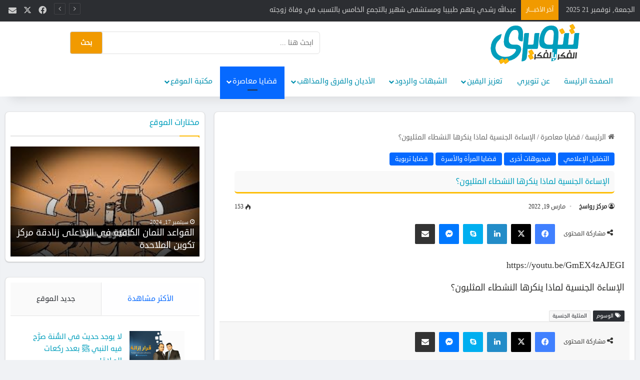

--- FILE ---
content_type: text/html; charset=UTF-8
request_url: https://tanwery.com/%D8%A7%D9%84%D8%A5%D8%B3%D8%A7%D8%A1%D8%A9-%D8%A7%D9%84%D8%AC%D9%86%D8%B3%D9%8A%D8%A9-%D9%84%D9%85%D8%A7%D8%B0%D8%A7-%D9%8A%D9%86%D9%83%D8%B1%D9%87%D8%A7-%D8%A7%D9%84%D9%86%D8%B4%D8%B7%D8%A7%D8%A1/
body_size: 23064
content:
<!DOCTYPE html>
<html dir="rtl" lang="ar" class="" data-skin="light" prefix="og: https://ogp.me/ns#">
<head>
	<meta charset="UTF-8" />
	<link rel="profile" href="https://gmpg.org/xfn/11" />
	
<meta http-equiv='x-dns-prefetch-control' content='on'>
<link rel='dns-prefetch' href='//cdnjs.cloudflare.com' />
<link rel='dns-prefetch' href='//ajax.googleapis.com' />
<link rel='dns-prefetch' href='//fonts.googleapis.com' />
<link rel='dns-prefetch' href='//fonts.gstatic.com' />
<link rel='dns-prefetch' href='//s.gravatar.com' />
<link rel='dns-prefetch' href='//www.google-analytics.com' />
<link rel='preload' as='font' href='https://tanwery.com/wp-content/themes/jannah/assets/fonts/tielabs-fonticon/tielabs-fonticon.woff' type='font/woff' crossorigin='anonymous' />
<link rel='preload' as='font' href='https://tanwery.com/wp-content/themes/jannah/assets/fonts/fontawesome/fa-solid-900.woff2' type='font/woff2' crossorigin='anonymous' />
<link rel='preload' as='font' href='https://tanwery.com/wp-content/themes/jannah/assets/fonts/fontawesome/fa-brands-400.woff2' type='font/woff2' crossorigin='anonymous' />
<link rel='preload' as='font' href='https://tanwery.com/wp-content/themes/jannah/assets/fonts/fontawesome/fa-regular-400.woff2' type='font/woff2' crossorigin='anonymous' />
	<style>img:is([sizes="auto" i], [sizes^="auto," i]) { contain-intrinsic-size: 3000px 1500px }</style>
	
<!-- تحسين محرك البحث بواسطة رانك ماث - https://rankmath.com/ -->
<title>الإساءة الجنسية لماذا ينكرها النشطاء المثليون؟￼ - tanwery</title>
<meta name="description" content="الإساءة الجنسية لماذا ينكرها النشطاء المثليون؟"/>
<meta name="robots" content="follow, index, max-snippet:-1, max-video-preview:-1, max-image-preview:large"/>
<link rel="canonical" href="https://tanwery.com/%d8%a7%d9%84%d8%a5%d8%b3%d8%a7%d8%a1%d8%a9-%d8%a7%d9%84%d8%ac%d9%86%d8%b3%d9%8a%d8%a9-%d9%84%d9%85%d8%a7%d8%b0%d8%a7-%d9%8a%d9%86%d9%83%d8%b1%d9%87%d8%a7-%d8%a7%d9%84%d9%86%d8%b4%d8%b7%d8%a7%d8%a1/" />
<meta property="og:locale" content="ar_AR" />
<meta property="og:type" content="article" />
<meta property="og:title" content="الإساءة الجنسية لماذا ينكرها النشطاء المثليون؟￼ - tanwery" />
<meta property="og:description" content="الإساءة الجنسية لماذا ينكرها النشطاء المثليون؟" />
<meta property="og:url" content="https://tanwery.com/%d8%a7%d9%84%d8%a5%d8%b3%d8%a7%d8%a1%d8%a9-%d8%a7%d9%84%d8%ac%d9%86%d8%b3%d9%8a%d8%a9-%d9%84%d9%85%d8%a7%d8%b0%d8%a7-%d9%8a%d9%86%d9%83%d8%b1%d9%87%d8%a7-%d8%a7%d9%84%d9%86%d8%b4%d8%b7%d8%a7%d8%a1/" />
<meta property="og:site_name" content="tanwery" />
<meta property="article:tag" content="المثلية الجنسية" />
<meta property="article:section" content="التضليل الإعلامي" />
<meta property="og:updated_time" content="2022-03-19T01:43:17+00:00" />
<meta property="og:image" content="https://tanwery.com/wp-content/uploads/2022/03/الإساءة-الجنسية-للمثلين.jpg" />
<meta property="og:image:secure_url" content="https://tanwery.com/wp-content/uploads/2022/03/الإساءة-الجنسية-للمثلين.jpg" />
<meta property="og:image:width" content="1280" />
<meta property="og:image:height" content="720" />
<meta property="og:image:alt" content="الإساءة الجنسية لماذا ينكرها النشطاء المثليون؟￼" />
<meta property="og:image:type" content="image/jpeg" />
<meta property="article:published_time" content="2022-03-19T01:43:11+00:00" />
<meta property="article:modified_time" content="2022-03-19T01:43:17+00:00" />
<meta name="twitter:card" content="summary_large_image" />
<meta name="twitter:title" content="الإساءة الجنسية لماذا ينكرها النشطاء المثليون؟￼ - tanwery" />
<meta name="twitter:description" content="الإساءة الجنسية لماذا ينكرها النشطاء المثليون؟" />
<meta name="twitter:image" content="https://tanwery.com/wp-content/uploads/2022/03/الإساءة-الجنسية-للمثلين.jpg" />
<meta name="twitter:label1" content="كُتب بواسطة" />
<meta name="twitter:data1" content="موقع تنويري" />
<meta name="twitter:label2" content="مدة القراءة" />
<meta name="twitter:data2" content="أقل من دقيقة" />
<script type="application/ld+json" class="rank-math-schema">{"@context":"https://schema.org","@graph":[{"@type":"Organization","@id":"https://tanwery.com/#organization","name":"\u0645\u0631\u0643\u0632 \u0631\u0648\u0627\u0633\u062e","url":"https://tanwery.com"},{"@type":"WebSite","@id":"https://tanwery.com/#website","url":"https://tanwery.com","name":"\u062a\u0646\u0648\u064a\u0631\u064a","publisher":{"@id":"https://tanwery.com/#organization"},"inLanguage":"ar"},{"@type":"ImageObject","@id":"https://tanwery.com/wp-content/uploads/2022/03/\u0627\u0644\u0625\u0633\u0627\u0621\u0629-\u0627\u0644\u062c\u0646\u0633\u064a\u0629-\u0644\u0644\u0645\u062b\u0644\u064a\u0646.jpg","url":"https://tanwery.com/wp-content/uploads/2022/03/\u0627\u0644\u0625\u0633\u0627\u0621\u0629-\u0627\u0644\u062c\u0646\u0633\u064a\u0629-\u0644\u0644\u0645\u062b\u0644\u064a\u0646.jpg","width":"1280","height":"720","inLanguage":"ar"},{"@type":"WebPage","@id":"https://tanwery.com/%d8%a7%d9%84%d8%a5%d8%b3%d8%a7%d8%a1%d8%a9-%d8%a7%d9%84%d8%ac%d9%86%d8%b3%d9%8a%d8%a9-%d9%84%d9%85%d8%a7%d8%b0%d8%a7-%d9%8a%d9%86%d9%83%d8%b1%d9%87%d8%a7-%d8%a7%d9%84%d9%86%d8%b4%d8%b7%d8%a7%d8%a1/#webpage","url":"https://tanwery.com/%d8%a7%d9%84%d8%a5%d8%b3%d8%a7%d8%a1%d8%a9-%d8%a7%d9%84%d8%ac%d9%86%d8%b3%d9%8a%d8%a9-%d9%84%d9%85%d8%a7%d8%b0%d8%a7-%d9%8a%d9%86%d9%83%d8%b1%d9%87%d8%a7-%d8%a7%d9%84%d9%86%d8%b4%d8%b7%d8%a7%d8%a1/","name":"\u0627\u0644\u0625\u0633\u0627\u0621\u0629 \u0627\u0644\u062c\u0646\u0633\u064a\u0629 \u0644\u0645\u0627\u0630\u0627 \u064a\u0646\u0643\u0631\u0647\u0627 \u0627\u0644\u0646\u0634\u0637\u0627\u0621 \u0627\u0644\u0645\u062b\u0644\u064a\u0648\u0646\u061f\ufffc - tanwery","datePublished":"2022-03-19T01:43:11+00:00","dateModified":"2022-03-19T01:43:17+00:00","isPartOf":{"@id":"https://tanwery.com/#website"},"primaryImageOfPage":{"@id":"https://tanwery.com/wp-content/uploads/2022/03/\u0627\u0644\u0625\u0633\u0627\u0621\u0629-\u0627\u0644\u062c\u0646\u0633\u064a\u0629-\u0644\u0644\u0645\u062b\u0644\u064a\u0646.jpg"},"inLanguage":"ar"},{"@type":"Person","@id":"https://tanwery.com/author/%d9%85%d8%b1%d9%83%d8%b2-%d8%b1%d9%88%d8%a7%d8%b3%d8%ae/","name":"\u0645\u0631\u0643\u0632 \u0631\u0648\u0627\u0633\u062e","url":"https://tanwery.com/author/%d9%85%d8%b1%d9%83%d8%b2-%d8%b1%d9%88%d8%a7%d8%b3%d8%ae/","image":{"@type":"ImageObject","@id":"https://secure.gravatar.com/avatar/?s=96&amp;d=mm&amp;r=g","url":"https://secure.gravatar.com/avatar/?s=96&amp;d=mm&amp;r=g","caption":"\u0645\u0631\u0643\u0632 \u0631\u0648\u0627\u0633\u062e","inLanguage":"ar"}},{"@type":"BlogPosting","headline":"\u0627\u0644\u0625\u0633\u0627\u0621\u0629 \u0627\u0644\u062c\u0646\u0633\u064a\u0629 \u0644\u0645\u0627\u0630\u0627 \u064a\u0646\u0643\u0631\u0647\u0627 \u0627\u0644\u0646\u0634\u0637\u0627\u0621 \u0627\u0644\u0645\u062b\u0644\u064a\u0648\u0646\u061f\ufffc - tanwery","datePublished":"2022-03-19T01:43:11+00:00","dateModified":"2022-03-19T01:43:17+00:00","articleSection":"\u0627\u0644\u062a\u0636\u0644\u064a\u0644 \u0627\u0644\u0625\u0639\u0644\u0627\u0645\u064a, \u0641\u064a\u062f\u064a\u0648\u0647\u0627\u062a \u0623\u062e\u0631\u0649, \u0642\u0636\u0627\u064a\u0627 \u0627\u0644\u0645\u0631\u0623\u0629 \u0648\u0627\u0644\u0623\u0633\u0631\u0629, \u0642\u0636\u0627\u064a\u0627 \u062a\u0631\u0628\u0648\u064a\u0629","author":{"@id":"https://tanwery.com/author/%d9%85%d8%b1%d9%83%d8%b2-%d8%b1%d9%88%d8%a7%d8%b3%d8%ae/","name":"\u0645\u0631\u0643\u0632 \u0631\u0648\u0627\u0633\u062e"},"publisher":{"@id":"https://tanwery.com/#organization"},"description":"\u0627\u0644\u0625\u0633\u0627\u0621\u0629 \u0627\u0644\u062c\u0646\u0633\u064a\u0629 \u0644\u0645\u0627\u0630\u0627 \u064a\u0646\u0643\u0631\u0647\u0627 \u0627\u0644\u0646\u0634\u0637\u0627\u0621 \u0627\u0644\u0645\u062b\u0644\u064a\u0648\u0646\u061f","name":"\u0627\u0644\u0625\u0633\u0627\u0621\u0629 \u0627\u0644\u062c\u0646\u0633\u064a\u0629 \u0644\u0645\u0627\u0630\u0627 \u064a\u0646\u0643\u0631\u0647\u0627 \u0627\u0644\u0646\u0634\u0637\u0627\u0621 \u0627\u0644\u0645\u062b\u0644\u064a\u0648\u0646\u061f\ufffc - tanwery","@id":"https://tanwery.com/%d8%a7%d9%84%d8%a5%d8%b3%d8%a7%d8%a1%d8%a9-%d8%a7%d9%84%d8%ac%d9%86%d8%b3%d9%8a%d8%a9-%d9%84%d9%85%d8%a7%d8%b0%d8%a7-%d9%8a%d9%86%d9%83%d8%b1%d9%87%d8%a7-%d8%a7%d9%84%d9%86%d8%b4%d8%b7%d8%a7%d8%a1/#richSnippet","isPartOf":{"@id":"https://tanwery.com/%d8%a7%d9%84%d8%a5%d8%b3%d8%a7%d8%a1%d8%a9-%d8%a7%d9%84%d8%ac%d9%86%d8%b3%d9%8a%d8%a9-%d9%84%d9%85%d8%a7%d8%b0%d8%a7-%d9%8a%d9%86%d9%83%d8%b1%d9%87%d8%a7-%d8%a7%d9%84%d9%86%d8%b4%d8%b7%d8%a7%d8%a1/#webpage"},"image":{"@id":"https://tanwery.com/wp-content/uploads/2022/03/\u0627\u0644\u0625\u0633\u0627\u0621\u0629-\u0627\u0644\u062c\u0646\u0633\u064a\u0629-\u0644\u0644\u0645\u062b\u0644\u064a\u0646.jpg"},"inLanguage":"ar","mainEntityOfPage":{"@id":"https://tanwery.com/%d8%a7%d9%84%d8%a5%d8%b3%d8%a7%d8%a1%d8%a9-%d8%a7%d9%84%d8%ac%d9%86%d8%b3%d9%8a%d8%a9-%d9%84%d9%85%d8%a7%d8%b0%d8%a7-%d9%8a%d9%86%d9%83%d8%b1%d9%87%d8%a7-%d8%a7%d9%84%d9%86%d8%b4%d8%b7%d8%a7%d8%a1/#webpage"}}]}</script>
<!-- /إضافة تحسين محركات البحث لووردبريس Rank Math -->

<link rel='dns-prefetch' href='//stats.wp.com' />
<link rel='preconnect' href='//c0.wp.com' />

		<style type="text/css">
			:root{				
			--tie-preset-gradient-1: linear-gradient(135deg, rgba(6, 147, 227, 1) 0%, rgb(155, 81, 224) 100%);
			--tie-preset-gradient-2: linear-gradient(135deg, rgb(122, 220, 180) 0%, rgb(0, 208, 130) 100%);
			--tie-preset-gradient-3: linear-gradient(135deg, rgba(252, 185, 0, 1) 0%, rgba(255, 105, 0, 1) 100%);
			--tie-preset-gradient-4: linear-gradient(135deg, rgba(255, 105, 0, 1) 0%, rgb(207, 46, 46) 100%);
			--tie-preset-gradient-5: linear-gradient(135deg, rgb(238, 238, 238) 0%, rgb(169, 184, 195) 100%);
			--tie-preset-gradient-6: linear-gradient(135deg, rgb(74, 234, 220) 0%, rgb(151, 120, 209) 20%, rgb(207, 42, 186) 40%, rgb(238, 44, 130) 60%, rgb(251, 105, 98) 80%, rgb(254, 248, 76) 100%);
			--tie-preset-gradient-7: linear-gradient(135deg, rgb(255, 206, 236) 0%, rgb(152, 150, 240) 100%);
			--tie-preset-gradient-8: linear-gradient(135deg, rgb(254, 205, 165) 0%, rgb(254, 45, 45) 50%, rgb(107, 0, 62) 100%);
			--tie-preset-gradient-9: linear-gradient(135deg, rgb(255, 203, 112) 0%, rgb(199, 81, 192) 50%, rgb(65, 88, 208) 100%);
			--tie-preset-gradient-10: linear-gradient(135deg, rgb(255, 245, 203) 0%, rgb(182, 227, 212) 50%, rgb(51, 167, 181) 100%);
			--tie-preset-gradient-11: linear-gradient(135deg, rgb(202, 248, 128) 0%, rgb(113, 206, 126) 100%);
			--tie-preset-gradient-12: linear-gradient(135deg, rgb(2, 3, 129) 0%, rgb(40, 116, 252) 100%);
			--tie-preset-gradient-13: linear-gradient(135deg, #4D34FA, #ad34fa);
			--tie-preset-gradient-14: linear-gradient(135deg, #0057FF, #31B5FF);
			--tie-preset-gradient-15: linear-gradient(135deg, #FF007A, #FF81BD);
			--tie-preset-gradient-16: linear-gradient(135deg, #14111E, #4B4462);
			--tie-preset-gradient-17: linear-gradient(135deg, #F32758, #FFC581);

			
					--main-nav-background: #FFFFFF;
					--main-nav-secondry-background: rgba(0,0,0,0.03);
					--main-nav-primary-color: #0088ff;
					--main-nav-contrast-primary-color: #FFFFFF;
					--main-nav-text-color: #2c2f34;
					--main-nav-secondry-text-color: rgba(0,0,0,0.5);
					--main-nav-main-border-color: rgba(0,0,0,0.1);
					--main-nav-secondry-border-color: rgba(0,0,0,0.08);
				
			}
		</style>
	<meta name="viewport" content="width=device-width, initial-scale=1.0" /><script type="text/javascript">
/* <![CDATA[ */
window._wpemojiSettings = {"baseUrl":"https:\/\/s.w.org\/images\/core\/emoji\/16.0.1\/72x72\/","ext":".png","svgUrl":"https:\/\/s.w.org\/images\/core\/emoji\/16.0.1\/svg\/","svgExt":".svg","source":{"concatemoji":"https:\/\/tanwery.com\/wp-includes\/js\/wp-emoji-release.min.js?ver=6.8.3"}};
/*! This file is auto-generated */
!function(s,n){var o,i,e;function c(e){try{var t={supportTests:e,timestamp:(new Date).valueOf()};sessionStorage.setItem(o,JSON.stringify(t))}catch(e){}}function p(e,t,n){e.clearRect(0,0,e.canvas.width,e.canvas.height),e.fillText(t,0,0);var t=new Uint32Array(e.getImageData(0,0,e.canvas.width,e.canvas.height).data),a=(e.clearRect(0,0,e.canvas.width,e.canvas.height),e.fillText(n,0,0),new Uint32Array(e.getImageData(0,0,e.canvas.width,e.canvas.height).data));return t.every(function(e,t){return e===a[t]})}function u(e,t){e.clearRect(0,0,e.canvas.width,e.canvas.height),e.fillText(t,0,0);for(var n=e.getImageData(16,16,1,1),a=0;a<n.data.length;a++)if(0!==n.data[a])return!1;return!0}function f(e,t,n,a){switch(t){case"flag":return n(e,"\ud83c\udff3\ufe0f\u200d\u26a7\ufe0f","\ud83c\udff3\ufe0f\u200b\u26a7\ufe0f")?!1:!n(e,"\ud83c\udde8\ud83c\uddf6","\ud83c\udde8\u200b\ud83c\uddf6")&&!n(e,"\ud83c\udff4\udb40\udc67\udb40\udc62\udb40\udc65\udb40\udc6e\udb40\udc67\udb40\udc7f","\ud83c\udff4\u200b\udb40\udc67\u200b\udb40\udc62\u200b\udb40\udc65\u200b\udb40\udc6e\u200b\udb40\udc67\u200b\udb40\udc7f");case"emoji":return!a(e,"\ud83e\udedf")}return!1}function g(e,t,n,a){var r="undefined"!=typeof WorkerGlobalScope&&self instanceof WorkerGlobalScope?new OffscreenCanvas(300,150):s.createElement("canvas"),o=r.getContext("2d",{willReadFrequently:!0}),i=(o.textBaseline="top",o.font="600 32px Arial",{});return e.forEach(function(e){i[e]=t(o,e,n,a)}),i}function t(e){var t=s.createElement("script");t.src=e,t.defer=!0,s.head.appendChild(t)}"undefined"!=typeof Promise&&(o="wpEmojiSettingsSupports",i=["flag","emoji"],n.supports={everything:!0,everythingExceptFlag:!0},e=new Promise(function(e){s.addEventListener("DOMContentLoaded",e,{once:!0})}),new Promise(function(t){var n=function(){try{var e=JSON.parse(sessionStorage.getItem(o));if("object"==typeof e&&"number"==typeof e.timestamp&&(new Date).valueOf()<e.timestamp+604800&&"object"==typeof e.supportTests)return e.supportTests}catch(e){}return null}();if(!n){if("undefined"!=typeof Worker&&"undefined"!=typeof OffscreenCanvas&&"undefined"!=typeof URL&&URL.createObjectURL&&"undefined"!=typeof Blob)try{var e="postMessage("+g.toString()+"("+[JSON.stringify(i),f.toString(),p.toString(),u.toString()].join(",")+"));",a=new Blob([e],{type:"text/javascript"}),r=new Worker(URL.createObjectURL(a),{name:"wpTestEmojiSupports"});return void(r.onmessage=function(e){c(n=e.data),r.terminate(),t(n)})}catch(e){}c(n=g(i,f,p,u))}t(n)}).then(function(e){for(var t in e)n.supports[t]=e[t],n.supports.everything=n.supports.everything&&n.supports[t],"flag"!==t&&(n.supports.everythingExceptFlag=n.supports.everythingExceptFlag&&n.supports[t]);n.supports.everythingExceptFlag=n.supports.everythingExceptFlag&&!n.supports.flag,n.DOMReady=!1,n.readyCallback=function(){n.DOMReady=!0}}).then(function(){return e}).then(function(){var e;n.supports.everything||(n.readyCallback(),(e=n.source||{}).concatemoji?t(e.concatemoji):e.wpemoji&&e.twemoji&&(t(e.twemoji),t(e.wpemoji)))}))}((window,document),window._wpemojiSettings);
/* ]]> */
</script>
<link rel='stylesheet' id='embed-pdf-viewer-css' href='https://tanwery.com/wp-content/plugins/embed-pdf-viewer/css/embed-pdf-viewer.css?ver=2.4.6' type='text/css' media='screen' />
<style id='wp-emoji-styles-inline-css' type='text/css'>

	img.wp-smiley, img.emoji {
		display: inline !important;
		border: none !important;
		box-shadow: none !important;
		height: 1em !important;
		width: 1em !important;
		margin: 0 0.07em !important;
		vertical-align: -0.1em !important;
		background: none !important;
		padding: 0 !important;
	}
</style>
<link rel='stylesheet' id='wp-block-library-rtl-css' href='https://c0.wp.com/c/6.8.3/wp-includes/css/dist/block-library/style-rtl.min.css' type='text/css' media='all' />
<style id='wp-block-library-theme-inline-css' type='text/css'>
.wp-block-audio :where(figcaption){color:#555;font-size:13px;text-align:center}.is-dark-theme .wp-block-audio :where(figcaption){color:#ffffffa6}.wp-block-audio{margin:0 0 1em}.wp-block-code{border:1px solid #ccc;border-radius:4px;font-family:Menlo,Consolas,monaco,monospace;padding:.8em 1em}.wp-block-embed :where(figcaption){color:#555;font-size:13px;text-align:center}.is-dark-theme .wp-block-embed :where(figcaption){color:#ffffffa6}.wp-block-embed{margin:0 0 1em}.blocks-gallery-caption{color:#555;font-size:13px;text-align:center}.is-dark-theme .blocks-gallery-caption{color:#ffffffa6}:root :where(.wp-block-image figcaption){color:#555;font-size:13px;text-align:center}.is-dark-theme :root :where(.wp-block-image figcaption){color:#ffffffa6}.wp-block-image{margin:0 0 1em}.wp-block-pullquote{border-bottom:4px solid;border-top:4px solid;color:currentColor;margin-bottom:1.75em}.wp-block-pullquote cite,.wp-block-pullquote footer,.wp-block-pullquote__citation{color:currentColor;font-size:.8125em;font-style:normal;text-transform:uppercase}.wp-block-quote{border-left:.25em solid;margin:0 0 1.75em;padding-left:1em}.wp-block-quote cite,.wp-block-quote footer{color:currentColor;font-size:.8125em;font-style:normal;position:relative}.wp-block-quote:where(.has-text-align-right){border-left:none;border-right:.25em solid;padding-left:0;padding-right:1em}.wp-block-quote:where(.has-text-align-center){border:none;padding-left:0}.wp-block-quote.is-large,.wp-block-quote.is-style-large,.wp-block-quote:where(.is-style-plain){border:none}.wp-block-search .wp-block-search__label{font-weight:700}.wp-block-search__button{border:1px solid #ccc;padding:.375em .625em}:where(.wp-block-group.has-background){padding:1.25em 2.375em}.wp-block-separator.has-css-opacity{opacity:.4}.wp-block-separator{border:none;border-bottom:2px solid;margin-left:auto;margin-right:auto}.wp-block-separator.has-alpha-channel-opacity{opacity:1}.wp-block-separator:not(.is-style-wide):not(.is-style-dots){width:100px}.wp-block-separator.has-background:not(.is-style-dots){border-bottom:none;height:1px}.wp-block-separator.has-background:not(.is-style-wide):not(.is-style-dots){height:2px}.wp-block-table{margin:0 0 1em}.wp-block-table td,.wp-block-table th{word-break:normal}.wp-block-table :where(figcaption){color:#555;font-size:13px;text-align:center}.is-dark-theme .wp-block-table :where(figcaption){color:#ffffffa6}.wp-block-video :where(figcaption){color:#555;font-size:13px;text-align:center}.is-dark-theme .wp-block-video :where(figcaption){color:#ffffffa6}.wp-block-video{margin:0 0 1em}:root :where(.wp-block-template-part.has-background){margin-bottom:0;margin-top:0;padding:1.25em 2.375em}
</style>
<style id='classic-theme-styles-inline-css' type='text/css'>
/*! This file is auto-generated */
.wp-block-button__link{color:#fff;background-color:#32373c;border-radius:9999px;box-shadow:none;text-decoration:none;padding:calc(.667em + 2px) calc(1.333em + 2px);font-size:1.125em}.wp-block-file__button{background:#32373c;color:#fff;text-decoration:none}
</style>
<link rel='stylesheet' id='wp-components-rtl-css' href='https://c0.wp.com/c/6.8.3/wp-includes/css/dist/components/style-rtl.min.css' type='text/css' media='all' />
<link rel='stylesheet' id='wp-preferences-css' href='https://c0.wp.com/c/6.8.3/wp-includes/css/dist/preferences/style.min.css' type='text/css' media='all' />
<link rel='stylesheet' id='wp-block-editor-rtl-css' href='https://c0.wp.com/c/6.8.3/wp-includes/css/dist/block-editor/style-rtl.min.css' type='text/css' media='all' />
<link rel='stylesheet' id='wp-reusable-blocks-rtl-css' href='https://c0.wp.com/c/6.8.3/wp-includes/css/dist/reusable-blocks/style-rtl.min.css' type='text/css' media='all' />
<link rel='stylesheet' id='wp-patterns-rtl-css' href='https://c0.wp.com/c/6.8.3/wp-includes/css/dist/patterns/style-rtl.min.css' type='text/css' media='all' />
<link rel='stylesheet' id='wp-editor-rtl-css' href='https://c0.wp.com/c/6.8.3/wp-includes/css/dist/editor/style-rtl.min.css' type='text/css' media='all' />
<link rel='stylesheet' id='algori_pdf_viewer-cgb-style-css-css' href='https://tanwery.com/wp-content/plugins/algori-pdf-viewer/dist/blocks.style.build.css' type='text/css' media='all' />
<link rel='stylesheet' id='mediaelement-css' href='https://c0.wp.com/c/6.8.3/wp-includes/js/mediaelement/mediaelementplayer-legacy.min.css' type='text/css' media='all' />
<link rel='stylesheet' id='wp-mediaelement-css' href='https://c0.wp.com/c/6.8.3/wp-includes/js/mediaelement/wp-mediaelement.min.css' type='text/css' media='all' />
<style id='jetpack-sharing-buttons-style-inline-css' type='text/css'>
.jetpack-sharing-buttons__services-list{display:flex;flex-direction:row;flex-wrap:wrap;gap:0;list-style-type:none;margin:5px;padding:0}.jetpack-sharing-buttons__services-list.has-small-icon-size{font-size:12px}.jetpack-sharing-buttons__services-list.has-normal-icon-size{font-size:16px}.jetpack-sharing-buttons__services-list.has-large-icon-size{font-size:24px}.jetpack-sharing-buttons__services-list.has-huge-icon-size{font-size:36px}@media print{.jetpack-sharing-buttons__services-list{display:none!important}}.editor-styles-wrapper .wp-block-jetpack-sharing-buttons{gap:0;padding-inline-start:0}ul.jetpack-sharing-buttons__services-list.has-background{padding:1.25em 2.375em}
</style>
<style id='global-styles-inline-css' type='text/css'>
:root{--wp--preset--aspect-ratio--square: 1;--wp--preset--aspect-ratio--4-3: 4/3;--wp--preset--aspect-ratio--3-4: 3/4;--wp--preset--aspect-ratio--3-2: 3/2;--wp--preset--aspect-ratio--2-3: 2/3;--wp--preset--aspect-ratio--16-9: 16/9;--wp--preset--aspect-ratio--9-16: 9/16;--wp--preset--color--black: #000000;--wp--preset--color--cyan-bluish-gray: #abb8c3;--wp--preset--color--white: #ffffff;--wp--preset--color--pale-pink: #f78da7;--wp--preset--color--vivid-red: #cf2e2e;--wp--preset--color--luminous-vivid-orange: #ff6900;--wp--preset--color--luminous-vivid-amber: #fcb900;--wp--preset--color--light-green-cyan: #7bdcb5;--wp--preset--color--vivid-green-cyan: #00d084;--wp--preset--color--pale-cyan-blue: #8ed1fc;--wp--preset--color--vivid-cyan-blue: #0693e3;--wp--preset--color--vivid-purple: #9b51e0;--wp--preset--color--global-color: #0088ff;--wp--preset--gradient--vivid-cyan-blue-to-vivid-purple: linear-gradient(135deg,rgba(6,147,227,1) 0%,rgb(155,81,224) 100%);--wp--preset--gradient--light-green-cyan-to-vivid-green-cyan: linear-gradient(135deg,rgb(122,220,180) 0%,rgb(0,208,130) 100%);--wp--preset--gradient--luminous-vivid-amber-to-luminous-vivid-orange: linear-gradient(135deg,rgba(252,185,0,1) 0%,rgba(255,105,0,1) 100%);--wp--preset--gradient--luminous-vivid-orange-to-vivid-red: linear-gradient(135deg,rgba(255,105,0,1) 0%,rgb(207,46,46) 100%);--wp--preset--gradient--very-light-gray-to-cyan-bluish-gray: linear-gradient(135deg,rgb(238,238,238) 0%,rgb(169,184,195) 100%);--wp--preset--gradient--cool-to-warm-spectrum: linear-gradient(135deg,rgb(74,234,220) 0%,rgb(151,120,209) 20%,rgb(207,42,186) 40%,rgb(238,44,130) 60%,rgb(251,105,98) 80%,rgb(254,248,76) 100%);--wp--preset--gradient--blush-light-purple: linear-gradient(135deg,rgb(255,206,236) 0%,rgb(152,150,240) 100%);--wp--preset--gradient--blush-bordeaux: linear-gradient(135deg,rgb(254,205,165) 0%,rgb(254,45,45) 50%,rgb(107,0,62) 100%);--wp--preset--gradient--luminous-dusk: linear-gradient(135deg,rgb(255,203,112) 0%,rgb(199,81,192) 50%,rgb(65,88,208) 100%);--wp--preset--gradient--pale-ocean: linear-gradient(135deg,rgb(255,245,203) 0%,rgb(182,227,212) 50%,rgb(51,167,181) 100%);--wp--preset--gradient--electric-grass: linear-gradient(135deg,rgb(202,248,128) 0%,rgb(113,206,126) 100%);--wp--preset--gradient--midnight: linear-gradient(135deg,rgb(2,3,129) 0%,rgb(40,116,252) 100%);--wp--preset--font-size--small: 13px;--wp--preset--font-size--medium: 20px;--wp--preset--font-size--large: 36px;--wp--preset--font-size--x-large: 42px;--wp--preset--spacing--20: 0.44rem;--wp--preset--spacing--30: 0.67rem;--wp--preset--spacing--40: 1rem;--wp--preset--spacing--50: 1.5rem;--wp--preset--spacing--60: 2.25rem;--wp--preset--spacing--70: 3.38rem;--wp--preset--spacing--80: 5.06rem;--wp--preset--shadow--natural: 6px 6px 9px rgba(0, 0, 0, 0.2);--wp--preset--shadow--deep: 12px 12px 50px rgba(0, 0, 0, 0.4);--wp--preset--shadow--sharp: 6px 6px 0px rgba(0, 0, 0, 0.2);--wp--preset--shadow--outlined: 6px 6px 0px -3px rgba(255, 255, 255, 1), 6px 6px rgba(0, 0, 0, 1);--wp--preset--shadow--crisp: 6px 6px 0px rgba(0, 0, 0, 1);}:where(.is-layout-flex){gap: 0.5em;}:where(.is-layout-grid){gap: 0.5em;}body .is-layout-flex{display: flex;}.is-layout-flex{flex-wrap: wrap;align-items: center;}.is-layout-flex > :is(*, div){margin: 0;}body .is-layout-grid{display: grid;}.is-layout-grid > :is(*, div){margin: 0;}:where(.wp-block-columns.is-layout-flex){gap: 2em;}:where(.wp-block-columns.is-layout-grid){gap: 2em;}:where(.wp-block-post-template.is-layout-flex){gap: 1.25em;}:where(.wp-block-post-template.is-layout-grid){gap: 1.25em;}.has-black-color{color: var(--wp--preset--color--black) !important;}.has-cyan-bluish-gray-color{color: var(--wp--preset--color--cyan-bluish-gray) !important;}.has-white-color{color: var(--wp--preset--color--white) !important;}.has-pale-pink-color{color: var(--wp--preset--color--pale-pink) !important;}.has-vivid-red-color{color: var(--wp--preset--color--vivid-red) !important;}.has-luminous-vivid-orange-color{color: var(--wp--preset--color--luminous-vivid-orange) !important;}.has-luminous-vivid-amber-color{color: var(--wp--preset--color--luminous-vivid-amber) !important;}.has-light-green-cyan-color{color: var(--wp--preset--color--light-green-cyan) !important;}.has-vivid-green-cyan-color{color: var(--wp--preset--color--vivid-green-cyan) !important;}.has-pale-cyan-blue-color{color: var(--wp--preset--color--pale-cyan-blue) !important;}.has-vivid-cyan-blue-color{color: var(--wp--preset--color--vivid-cyan-blue) !important;}.has-vivid-purple-color{color: var(--wp--preset--color--vivid-purple) !important;}.has-black-background-color{background-color: var(--wp--preset--color--black) !important;}.has-cyan-bluish-gray-background-color{background-color: var(--wp--preset--color--cyan-bluish-gray) !important;}.has-white-background-color{background-color: var(--wp--preset--color--white) !important;}.has-pale-pink-background-color{background-color: var(--wp--preset--color--pale-pink) !important;}.has-vivid-red-background-color{background-color: var(--wp--preset--color--vivid-red) !important;}.has-luminous-vivid-orange-background-color{background-color: var(--wp--preset--color--luminous-vivid-orange) !important;}.has-luminous-vivid-amber-background-color{background-color: var(--wp--preset--color--luminous-vivid-amber) !important;}.has-light-green-cyan-background-color{background-color: var(--wp--preset--color--light-green-cyan) !important;}.has-vivid-green-cyan-background-color{background-color: var(--wp--preset--color--vivid-green-cyan) !important;}.has-pale-cyan-blue-background-color{background-color: var(--wp--preset--color--pale-cyan-blue) !important;}.has-vivid-cyan-blue-background-color{background-color: var(--wp--preset--color--vivid-cyan-blue) !important;}.has-vivid-purple-background-color{background-color: var(--wp--preset--color--vivid-purple) !important;}.has-black-border-color{border-color: var(--wp--preset--color--black) !important;}.has-cyan-bluish-gray-border-color{border-color: var(--wp--preset--color--cyan-bluish-gray) !important;}.has-white-border-color{border-color: var(--wp--preset--color--white) !important;}.has-pale-pink-border-color{border-color: var(--wp--preset--color--pale-pink) !important;}.has-vivid-red-border-color{border-color: var(--wp--preset--color--vivid-red) !important;}.has-luminous-vivid-orange-border-color{border-color: var(--wp--preset--color--luminous-vivid-orange) !important;}.has-luminous-vivid-amber-border-color{border-color: var(--wp--preset--color--luminous-vivid-amber) !important;}.has-light-green-cyan-border-color{border-color: var(--wp--preset--color--light-green-cyan) !important;}.has-vivid-green-cyan-border-color{border-color: var(--wp--preset--color--vivid-green-cyan) !important;}.has-pale-cyan-blue-border-color{border-color: var(--wp--preset--color--pale-cyan-blue) !important;}.has-vivid-cyan-blue-border-color{border-color: var(--wp--preset--color--vivid-cyan-blue) !important;}.has-vivid-purple-border-color{border-color: var(--wp--preset--color--vivid-purple) !important;}.has-vivid-cyan-blue-to-vivid-purple-gradient-background{background: var(--wp--preset--gradient--vivid-cyan-blue-to-vivid-purple) !important;}.has-light-green-cyan-to-vivid-green-cyan-gradient-background{background: var(--wp--preset--gradient--light-green-cyan-to-vivid-green-cyan) !important;}.has-luminous-vivid-amber-to-luminous-vivid-orange-gradient-background{background: var(--wp--preset--gradient--luminous-vivid-amber-to-luminous-vivid-orange) !important;}.has-luminous-vivid-orange-to-vivid-red-gradient-background{background: var(--wp--preset--gradient--luminous-vivid-orange-to-vivid-red) !important;}.has-very-light-gray-to-cyan-bluish-gray-gradient-background{background: var(--wp--preset--gradient--very-light-gray-to-cyan-bluish-gray) !important;}.has-cool-to-warm-spectrum-gradient-background{background: var(--wp--preset--gradient--cool-to-warm-spectrum) !important;}.has-blush-light-purple-gradient-background{background: var(--wp--preset--gradient--blush-light-purple) !important;}.has-blush-bordeaux-gradient-background{background: var(--wp--preset--gradient--blush-bordeaux) !important;}.has-luminous-dusk-gradient-background{background: var(--wp--preset--gradient--luminous-dusk) !important;}.has-pale-ocean-gradient-background{background: var(--wp--preset--gradient--pale-ocean) !important;}.has-electric-grass-gradient-background{background: var(--wp--preset--gradient--electric-grass) !important;}.has-midnight-gradient-background{background: var(--wp--preset--gradient--midnight) !important;}.has-small-font-size{font-size: var(--wp--preset--font-size--small) !important;}.has-medium-font-size{font-size: var(--wp--preset--font-size--medium) !important;}.has-large-font-size{font-size: var(--wp--preset--font-size--large) !important;}.has-x-large-font-size{font-size: var(--wp--preset--font-size--x-large) !important;}
:where(.wp-block-post-template.is-layout-flex){gap: 1.25em;}:where(.wp-block-post-template.is-layout-grid){gap: 1.25em;}
:where(.wp-block-columns.is-layout-flex){gap: 2em;}:where(.wp-block-columns.is-layout-grid){gap: 2em;}
:root :where(.wp-block-pullquote){font-size: 1.5em;line-height: 1.6;}
</style>
<link rel='stylesheet' id='contact-form-7-css' href='https://tanwery.com/wp-content/plugins/contact-form-7/includes/css/styles.css?ver=6.1' type='text/css' media='all' />
<link rel='stylesheet' id='contact-form-7-rtl-css' href='https://tanwery.com/wp-content/plugins/contact-form-7/includes/css/styles-rtl.css?ver=6.1' type='text/css' media='all' />
<link rel='stylesheet' id='ivory-search-styles-css' href='https://tanwery.com/wp-content/plugins/add-search-to-menu/public/css/ivory-search.min.css?ver=5.5.11' type='text/css' media='all' />
<link rel='stylesheet' id='tie-css-base-css' href='https://tanwery.com/wp-content/themes/jannah/assets/css/base.min.css?ver=7.3.7' type='text/css' media='all' />
<link rel='stylesheet' id='tie-css-styles-css' href='https://tanwery.com/wp-content/themes/jannah/assets/css/style.min.css?ver=7.3.7' type='text/css' media='all' />
<link rel='stylesheet' id='tie-css-widgets-css' href='https://tanwery.com/wp-content/themes/jannah/assets/css/widgets.min.css?ver=7.3.7' type='text/css' media='all' />
<link rel='stylesheet' id='tie-css-helpers-css' href='https://tanwery.com/wp-content/themes/jannah/assets/css/helpers.min.css?ver=7.3.7' type='text/css' media='all' />
<link rel='stylesheet' id='tie-fontawesome5-css' href='https://tanwery.com/wp-content/themes/jannah/assets/css/fontawesome.css?ver=7.3.7' type='text/css' media='all' />
<link rel='stylesheet' id='tie-css-ilightbox-css' href='https://tanwery.com/wp-content/themes/jannah/assets/ilightbox/dark-skin/skin.css?ver=7.3.7' type='text/css' media='all' />
<link rel='stylesheet' id='tie-css-shortcodes-css' href='https://tanwery.com/wp-content/themes/jannah/assets/css/plugins/shortcodes.min.css?ver=7.3.7' type='text/css' media='all' />
<link rel='stylesheet' id='tie-css-single-css' href='https://tanwery.com/wp-content/themes/jannah/assets/css/single.min.css?ver=7.3.7' type='text/css' media='all' />
<link rel='stylesheet' id='tie-css-print-css' href='https://tanwery.com/wp-content/themes/jannah/assets/css/print.css?ver=7.3.7' type='text/css' media='print' />
<link rel='stylesheet' id='taqyeem-styles-css' href='https://tanwery.com/wp-content/themes/jannah/assets/css/plugins/taqyeem.min.css?ver=7.3.7' type='text/css' media='all' />
<link rel='stylesheet' id='tie-theme-rtl-css-css' href='https://tanwery.com/wp-content/themes/jannah/rtl.css?ver=6.8.3' type='text/css' media='all' />
<link rel='stylesheet' id='tie-theme-child-css-css' href='https://tanwery.com/wp-content/themes/jannah-child/style.css?v=039&#038;ver=6.8.3' type='text/css' media='all' />
<style id='tie-theme-child-css-inline-css' type='text/css'>
#the-post .entry-content,#the-post .entry-content p{font-size: 18px;line-height: 2.5;}#theme-header:not(.main-nav-boxed) #main-nav,.main-nav-boxed .main-menu-wrapper{border-right: 0 none !important;border-left : 0 none !important;border-top : 0 none !important;}#theme-header:not(.main-nav-boxed) #main-nav,.main-nav-boxed .main-menu-wrapper{border-right: 0 none !important;border-left : 0 none !important;border-bottom : 0 none !important;}.social-icons-item .custom-link-1-social-icon{background-color: #333 !important;}.social-icons-item .custom-link-1-social-icon span{color: #333;}.tie-cat-10,.tie-cat-item-10 > span{background-color:#2ecc71 !important;color:#FFFFFF !important;}.tie-cat-10:after{border-top-color:#2ecc71 !important;}.tie-cat-10:hover{background-color:#10ae53 !important;}.tie-cat-10:hover:after{border-top-color:#10ae53 !important;}.tie-cat-14,.tie-cat-item-14 > span{background-color:#9b59b6 !important;color:#FFFFFF !important;}.tie-cat-14:after{border-top-color:#9b59b6 !important;}.tie-cat-14:hover{background-color:#7d3b98 !important;}.tie-cat-14:hover:after{border-top-color:#7d3b98 !important;}.tie-cat-16,.tie-cat-item-16 > span{background-color:#34495e !important;color:#FFFFFF !important;}.tie-cat-16:after{border-top-color:#34495e !important;}.tie-cat-16:hover{background-color:#162b40 !important;}.tie-cat-16:hover:after{border-top-color:#162b40 !important;}@media (min-width: 1200px){.container{width: auto;}}@media (min-width: 992px){.container,.boxed-layout #tie-wrapper,.boxed-layout .fixed-nav,.wide-next-prev-slider-wrapper .slider-main-container{max-width: 100%;}.boxed-layout .container{max-width: 100%;}}@media (max-width: 991px){.side-aside.normal-side{background: #0078b0;background: -webkit-linear-gradient(135deg,#008ed0,#0078b0 );background: -moz-linear-gradient(135deg,#008ed0,#0078b0 );background: -o-linear-gradient(135deg,#008ed0,#0078b0 );background: linear-gradient(135deg,#0078b0,#008ed0 );}}
</style>
<script type="text/javascript" src="https://c0.wp.com/c/6.8.3/wp-includes/js/jquery/jquery.min.js" id="jquery-core-js"></script>
<script type="text/javascript" src="https://c0.wp.com/c/6.8.3/wp-includes/js/jquery/jquery-migrate.min.js" id="jquery-migrate-js"></script>
<link rel="alternate" title="oEmbed (JSON)" type="application/json+oembed" href="https://tanwery.com/wp-json/oembed/1.0/embed?url=https%3A%2F%2Ftanwery.com%2F%25d8%25a7%25d9%2584%25d8%25a5%25d8%25b3%25d8%25a7%25d8%25a1%25d8%25a9-%25d8%25a7%25d9%2584%25d8%25ac%25d9%2586%25d8%25b3%25d9%258a%25d8%25a9-%25d9%2584%25d9%2585%25d8%25a7%25d8%25b0%25d8%25a7-%25d9%258a%25d9%2586%25d9%2583%25d8%25b1%25d9%2587%25d8%25a7-%25d8%25a7%25d9%2584%25d9%2586%25d8%25b4%25d8%25b7%25d8%25a7%25d8%25a1%2F" />
<link rel="alternate" title="oEmbed (XML)" type="text/xml+oembed" href="https://tanwery.com/wp-json/oembed/1.0/embed?url=https%3A%2F%2Ftanwery.com%2F%25d8%25a7%25d9%2584%25d8%25a5%25d8%25b3%25d8%25a7%25d8%25a1%25d8%25a9-%25d8%25a7%25d9%2584%25d8%25ac%25d9%2586%25d8%25b3%25d9%258a%25d8%25a9-%25d9%2584%25d9%2585%25d8%25a7%25d8%25b0%25d8%25a7-%25d9%258a%25d9%2586%25d9%2583%25d8%25b1%25d9%2587%25d8%25a7-%25d8%25a7%25d9%2584%25d9%2586%25d8%25b4%25d8%25b7%25d8%25a7%25d8%25a1%2F&#038;format=xml" />
<!-- start Simple Custom CSS and JS -->
<script type="text/javascript">
jQuery(document).ready(function( $ ){
      $(".theme-notice").removeAttr("style");
	  $(".theme-notice").css("display", "none");
});



</script>
<!-- end Simple Custom CSS and JS -->
<script type='text/javascript'>
/* <![CDATA[ */
var taqyeem = {"ajaxurl":"https://tanwery.com/wp-admin/admin-ajax.php" , "your_rating":"تقييمك:"};
/* ]]> */
</script>

	<style>img#wpstats{display:none}</style>
		<meta http-equiv="X-UA-Compatible" content="IE=edge"><script src="https://cdn.onesignal.com/sdks/OneSignalSDK.js" async=""></script>
<script>
  window.OneSignal = window.OneSignal || [];
  OneSignal.push(function() {
    OneSignal.init({
      appId: "b04430a4-adfd-40f4-9cb0-3284aae63d7a",
    });
  });
</script>
<link rel="icon" href="https://tanwery.com/wp-content/uploads/2024/08/cropped-Tanwery-fav-32x32.png" sizes="32x32" />
<link rel="icon" href="https://tanwery.com/wp-content/uploads/2024/08/cropped-Tanwery-fav-192x192.png" sizes="192x192" />
<link rel="apple-touch-icon" href="https://tanwery.com/wp-content/uploads/2024/08/cropped-Tanwery-fav-180x180.png" />
<meta name="msapplication-TileImage" content="https://tanwery.com/wp-content/uploads/2024/08/cropped-Tanwery-fav-270x270.png" />
			<style type="text/css">
					</style>
		</head>

<body data-rsssl=1 id="tie-body" class="rtl wp-singular post-template-default single single-post postid-17350 single-format-standard wp-theme-jannah wp-child-theme-jannah-child tie-no-js jannah is-percent-width wrapper-has-shadow block-head-1 magazine1 is-desktop is-header-layout-3 has-header-ad sidebar-left has-sidebar post-layout-1 narrow-title-narrow-media is-video-format has-mobile-share hide_banner_header hide_banner_bottom hide_share_post_top hide_share_post_bottom">



<div class="background-overlay">

	<div id="tie-container" class="site tie-container">

		
		<div id="tie-wrapper">

			
<header id="theme-header" class="theme-header header-layout-3 main-nav-light main-nav-default-light main-nav-below has-stream-item top-nav-active top-nav-dark top-nav-default-dark top-nav-above has-shadow is-stretch-header has-normal-width-logo mobile-header-default">
	
<nav id="top-nav"  class="has-date-breaking-components top-nav header-nav has-breaking-news" aria-label="الشريط العلوي">
	<div class="container">
		<div class="topbar-wrapper">

			
					<div class="topbar-today-date">
						الجمعة, نوفمبر 21 2025					</div>
					
			<div class="tie-alignleft">
				
<div class="breaking controls-is-active">

	<span class="breaking-title">
		<span class="tie-icon-bolt breaking-icon" aria-hidden="true"></span>
		<span class="breaking-title-text">آخر الأخبــــار</span>
	</span>

	<ul id="breaking-news-in-header" class="breaking-news" data-type="reveal" data-arrows="true">

		
							<li class="news-item">
								<a href="https://tanwery.com/%d8%b9%d8%a8%d8%af%d8%a7%d9%84%d9%84%d9%87-%d8%b1%d8%b4%d8%af%d9%8a-%d9%8a%d8%aa%d9%87%d9%85-%d8%b7%d8%a8%d9%8a%d8%a8%d8%a7-%d9%88%d9%85%d8%b3%d8%aa%d8%b4%d9%81%d9%89-%d8%b4%d9%87%d9%8a%d8%b1-%d8%a8/">عبدالله رشدي يتهم طبيبا ومستشفى شهير بالتجمع الخامس بالتسبب في وفاة زوجته</a>
							</li>

							
							<li class="news-item">
								<a href="https://tanwery.com/%d8%b9%d9%8f%d8%b7%d9%84-%d9%85%d8%ad%d8%af%d9%88%d8%af-%d9%8a%d8%b6%d8%b1%d8%a8-%d9%85%d9%88%d8%a7%d9%82%d8%b9-%d8%a7%d9%84%d8%aa%d9%88%d8%a7%d8%b5%d9%84-%d8%a7%d9%84%d8%a7%d8%ac%d8%aa%d9%85%d8%a7/">عُطل محدود يضرب مواقع التواصل الاجتماعى فيس بوك</a>
							</li>

							
							<li class="news-item">
								<a href="https://tanwery.com/%d8%a8%d8%b1%d8%a7%d8%a1%d8%a9-%d9%85%d9%8f%d8%ad%d9%81%d8%b8-%d9%82%d8%b1%d8%a2%d9%86-%d9%85%d9%86-%d8%aa%d9%87%d9%85%d8%a9-%d9%87%d8%aa%d9%83-%d8%b9%d8%b1%d8%b6-%d8%b7%d9%81%d9%84%d8%a9-%d9%81%d9%8a/">براءة مُحفظ قرآن من تهمة هتك عرض طفلة في الدقهلية￼</a>
							</li>

							
							<li class="news-item">
								<a href="https://tanwery.com/%d9%88%d8%a7%d9%84%d8%a7-%d8%a7%d9%84%d8%b9%d8%a8%d8%b1%d9%8a-%d8%b9%d9%86-%d9%85%d8%b3%d8%a4%d9%88%d9%84%d9%8a%d9%86-%d8%a5%d8%b3%d8%b1%d8%a7%d8%a6%d9%8a%d9%84%d9%8a%d9%8a%d9%86-%d8%aa%d9%82%d8%af/">والا العبري عن مسؤولين إسرائيليين: تقديراتنا لحركة الجـهاد كانت خاطئة￼</a>
							</li>

							
							<li class="news-item">
								<a href="https://tanwery.com/%d8%ae%d8%a7%d9%84%d8%af-%d8%a7%d9%84%d9%85%d8%b5%d8%b1%d9%8a-%d9%8a%d8%b9%d9%84%d9%86-%d8%a7%d9%84%d8%af%d9%81%d8%a7%d8%b9-%d8%b9%d9%86-%d9%85%d8%a8%d8%b1%d9%88%d9%83-%d8%b9%d8%b7%d9%8a%d8%a9-%d9%81/">خالد المصري يعلن الدفاع عن مبروك عطية في اتهامه بازدراء الأديان￼</a>
							</li>

							
							<li class="news-item">
								<a href="https://tanwery.com/%d8%b9%d8%a7%d8%ac%d9%84-%d8%a7%d9%84%d9%82%d8%a8%d8%b6-%d8%b9%d9%84%d9%89-%d9%86%d9%82%d8%a7%d8%b4-%d8%b1%d9%82%d8%b5-%d8%af%d8%a7%d8%ae%d9%84-%d8%a3%d8%ad%d8%af-%d8%a7%d9%84%d9%85%d8%b3%d8%a7%d8%ac/">عاجل: القبض على نقاش رقص داخل أحد المساجد￼</a>
							</li>

							
							<li class="news-item">
								<a href="https://tanwery.com/%d9%85%d8%b1%d8%a7%d8%b3%d9%84-%d8%b9%d8%b3%d9%83%d8%b1%d9%8a-%d8%a5%d8%b3%d8%b1%d8%a7%d8%a6%d9%8a%d9%84%d9%8a-%d9%85%d8%ae%d8%a7%d9%88%d9%81-%d8%a5%d8%b3%d8%b1%d8%a7%d8%a6%d9%8a%d9%84%d9%8a%d8%a9/">مراسل عسكري إسرائيلي: مخاوف إسرائيلية من نتائج وخيمة لعملية مفترضة ضد جنين￼</a>
							</li>

							
							<li class="news-item">
								<a href="https://tanwery.com/%d8%a8%d8%b9%d8%af-%d8%a7%d8%b9%d8%aa%d8%b2%d8%a7%d9%84%d9%87-%d8%a7%d9%84%d8%aa%d9%85%d8%ab%d9%8a%d9%84-%d8%a7%d9%84%d8%a8%d8%b3%d8%b7%d8%a7%d9%88%d9%8a-%d9%8a%d9%83%d8%b4%d9%81-%d8%b9%d9%86-%d8%a7/">بعد اعتزاله التمثيل.. البسطاوي يكشف عن انتشار الفكر الإلحادي داخل المعهد العالي للفن المسرحي</a>
							</li>

							
							<li class="news-item">
								<a href="https://tanwery.com/%d9%86%d8%a7%d8%a6%d8%a8-%d8%b1%d9%88%d8%b3%d9%8a-%d9%8a%d8%b7%d8%a7%d9%84%d8%a8-%d8%a8%d9%88%d8%aa%d9%8a%d9%86-%d8%a8%d8%aa%d9%88%d8%ac%d9%8a%d9%87-%d8%b6%d8%b1%d8%a8%d8%a9-%d9%86%d9%88%d9%88%d9%8a/">نائب روسي يطالب بوتين بتوجيه ضربة نووية ضد منشآت أمريكية￼￼</a>
							</li>

							
							<li class="news-item">
								<a href="https://tanwery.com/%d8%b1%d9%88%d8%b3%d9%8a%d8%a7-%d8%aa%d9%88%d8%b3%d8%b9-%d8%aa%d9%87%d8%af%d9%8a%d8%af%d8%a7%d8%aa%d9%87%d8%a7-%d9%84%d8%aa%d8%b4%d9%85%d9%84-%d8%a7%d9%84%d8%b3%d9%88%d9%8a%d8%af-%d9%88%d9%81%d9%86/">روسيا توسع تهديداتها لتشمل السويد وفنلندا: إذا انضمتا للناتو فسنتخذ خطوات للرد￼￼</a>
							</li>

							
	</ul>
</div><!-- #breaking /-->
			</div><!-- .tie-alignleft /-->

			<div class="tie-alignright">
				<ul class="components"> <li class="social-icons-item"><a class="social-link facebook-social-icon" rel="external noopener nofollow" target="_blank" href="https://www.facebook.com/tanwery20"><span class="tie-social-icon tie-icon-facebook"></span><span class="screen-reader-text">فيسبوك</span></a></li><li class="social-icons-item"><a class="social-link twitter-social-icon" rel="external noopener nofollow" target="_blank" href="https://twitter.com/tanwery20"><span class="tie-social-icon tie-icon-twitter"></span><span class="screen-reader-text">‫X</span></a></li><li class="social-icons-item"><a class="social-link social-custom-link custom-link-1-social-icon" rel="external noopener nofollow" target="_blank" href="/cdn-cgi/l/email-protection#86efe8e0e9c6f2e7e8f1e3f4ffa8e5e9eb"><span class="tie-social-icon fas fa-envelope"></span><span class="screen-reader-text">اتصل بنا</span></a></li> </ul><!-- Components -->			</div><!-- .tie-alignright /-->

		</div><!-- .topbar-wrapper /-->
	</div><!-- .container /-->
</nav><!-- #top-nav /-->

<div class="container header-container">
	<div class="tie-row logo-row">

		
		<div class="logo-wrapper">
			<div class="tie-col-md-4 logo-container clearfix">
				<div id="mobile-header-components-area_1" class="mobile-header-components"><ul class="components"><li class="mobile-component_menu custom-menu-link"><a href="#" id="mobile-menu-icon" class="menu-text-wrapper"><span class="tie-mobile-menu-icon tie-icon-grid-9"></span><span class="menu-text">القائمة</span></a></li></ul></div>
		<div id="logo" class="image-logo" style="margin-top: 5px; margin-bottom: 5px;">

			
			<a title="تنويري - الفِكرُ بالفِكرِ" href="https://tanwery.com/">
				
				<picture class="tie-logo-default tie-logo-picture">
					
					<source class="tie-logo-source-default tie-logo-source" srcset="/wp-content/themes/jannah-child/img/tanwery_logo.svg">
					<img class="tie-logo-img-default tie-logo-img" src="/wp-content/themes/jannah-child/img/tanwery_logo.svg" alt="تنويري - الفِكرُ بالفِكرِ" width="300" height="80" style="max-height:80px; width: auto;" />
				</picture>
						</a>

			
		</div><!-- #logo /-->

					</div><!-- .tie-col /-->
		</div><!-- .logo-wrapper /-->

									<style type="text/css" media="screen">
							#is-ajax-search-result-4060 .is-highlight { background-color: #FFFFB9 !important;}
							#is-ajax-search-result-4060 .meta .is-highlight { background-color: transparent !important;}
							</style>
						<div class="tie-col-md-8 stream-item stream-item-top-wrapper"><div class="stream-item-top"><div class="stream-item-size" style=""><form data-min-no-for-search=1 data-result-box-max-height=400 data-form-id=4060 class="is-search-form is-form-style is-form-style-1 is-form-id-4060 is-ajax-search" action="https://tanwery.com/" method="get" role="search" ><label for="is-search-input-4060"><span class="is-screen-reader-text">Search for:</span><input  type="search" id="is-search-input-4060" name="s" value="" class="is-search-input" placeholder="ابحث هنا ..." autocomplete=off /><span class="is-loader-image" style="display: none;background-image:url(https://tanwery.com/wp-content/plugins/add-search-to-menu/public/images/spinner.gif);" ></span></label><input type="submit" value="بحث" class="is-search-submit" /><input type="hidden" name="id" value="4060" /></form></div></div></div><!-- .tie-col /-->
	</div><!-- .tie-row /-->
</div><!-- .container /-->

<div class="main-nav-wrapper">
	<nav id="main-nav"  class="main-nav header-nav menu-style-default menu-style-solid-bg"  aria-label="القائمة الرئيسية">
		<div class="container">

			<div class="main-menu-wrapper">

				
				<div id="menu-components-wrap">

					
					<div class="main-menu main-menu-wrap">
						<div id="main-nav-menu" class="main-menu header-menu"><ul id="menu-%d8%a7%d9%84%d9%82%d8%a7%d8%a6%d9%85%d8%a9-%d8%a7%d9%84%d8%b9%d9%84%d9%88%d9%8a%d8%a9" class="menu"><li id="menu-item-1070" class="menu-item menu-item-type-post_type menu-item-object-page menu-item-home menu-item-1070"><a href="https://tanwery.com/">الصفحة الرئيسة</a></li>
<li id="menu-item-1243" class="menu-item menu-item-type-post_type menu-item-object-page menu-item-1243"><a href="https://tanwery.com/%d9%85%d9%86-%d9%86%d8%ad%d9%86/">عن تنويري</a></li>
<li id="menu-item-1040" class="menu-item menu-item-type-taxonomy menu-item-object-category menu-item-has-children menu-item-1040"><a href="https://tanwery.com/category/%d8%aa%d8%b9%d8%b2%d9%8a%d8%b2-%d8%a7%d9%84%d9%8a%d9%82%d9%8a%d9%86/">تعزيز اليقين</a>
<ul class="sub-menu menu-sub-content">
	<li id="menu-item-1041" class="menu-item menu-item-type-taxonomy menu-item-object-category menu-item-1041"><a href="https://tanwery.com/category/%d8%aa%d8%b9%d8%b2%d9%8a%d8%b2-%d8%a7%d9%84%d9%8a%d9%82%d9%8a%d9%86/%d9%81%d9%8a%d8%af%d9%8a%d9%88%d9%87%d8%a7%d8%aa-%d8%aa%d8%b9%d8%b2%d9%8a%d8%b2-%d8%a7%d9%84%d9%8a%d9%82%d9%8a%d9%86/">فيديوهات</a></li>
	<li id="menu-item-1042" class="menu-item menu-item-type-taxonomy menu-item-object-category menu-item-1042"><a href="https://tanwery.com/category/%d8%aa%d8%b9%d8%b2%d9%8a%d8%b2-%d8%a7%d9%84%d9%8a%d9%82%d9%8a%d9%86/%d9%83%d8%aa%d8%a8-%d8%aa%d8%b9%d8%b2%d9%8a%d8%b2-%d8%a7%d9%84%d9%8a%d9%82%d9%8a%d9%86/">كتب</a></li>
	<li id="menu-item-1043" class="menu-item menu-item-type-taxonomy menu-item-object-category menu-item-1043"><a href="https://tanwery.com/category/%d8%aa%d8%b9%d8%b2%d9%8a%d8%b2-%d8%a7%d9%84%d9%8a%d9%82%d9%8a%d9%86/%d9%85%d9%82%d8%a7%d9%84%d8%a7%d8%aa-%d8%aa%d8%b9%d8%b2%d9%8a%d8%b2-%d8%a7%d9%84%d9%8a%d9%82%d9%8a%d9%86/">مقالات</a></li>
</ul>
</li>
<li id="menu-item-1044" class="menu-item menu-item-type-taxonomy menu-item-object-category menu-item-has-children menu-item-1044"><a href="https://tanwery.com/category/%d8%a7%d9%84%d8%b4%d8%a8%d9%87%d8%a7%d8%aa-%d9%88%d8%a7%d9%84%d8%b1%d8%af%d9%88%d8%af/">الشبهات والردود</a>
<ul class="sub-menu menu-sub-content">
	<li id="menu-item-1053" class="menu-item menu-item-type-taxonomy menu-item-object-category menu-item-1053"><a href="https://tanwery.com/category/%d8%a7%d9%84%d8%b4%d8%a8%d9%87%d8%a7%d8%aa-%d9%88%d8%a7%d9%84%d8%b1%d8%af%d9%88%d8%af/%d8%b4%d8%a8%d9%87%d8%a7%d8%aa-%d8%ad%d9%88%d9%84-%d8%a7%d9%84%d9%82%d8%b1%d8%a2%d9%86/">شبهات حول القرآن</a></li>
	<li id="menu-item-1045" class="menu-item menu-item-type-taxonomy menu-item-object-category menu-item-1045"><a href="https://tanwery.com/category/%d8%a7%d9%84%d8%b4%d8%a8%d9%87%d8%a7%d8%aa-%d9%88%d8%a7%d9%84%d8%b1%d8%af%d9%88%d8%af/%d8%b4%d8%a8%d9%87%d8%a7%d8%aa-%d8%ad%d9%88%d9%84-%d8%a7%d9%84%d8%b3%d9%86%d8%a9/">شبهات حول السنة</a></li>
	<li id="menu-item-2842" class="menu-item menu-item-type-taxonomy menu-item-object-category menu-item-2842"><a href="https://tanwery.com/category/%d8%a7%d9%84%d8%b4%d8%a8%d9%87%d8%a7%d8%aa-%d9%88%d8%a7%d9%84%d8%b1%d8%af%d9%88%d8%af/%d8%b4%d8%a8%d9%87%d8%a7%d8%aa-%d8%b9%d9%82%d8%a7%d8%a6%d8%af%d9%8a%d8%a9/">شبهات عقائدية</a></li>
	<li id="menu-item-3792" class="menu-item menu-item-type-taxonomy menu-item-object-category menu-item-3792"><a href="https://tanwery.com/category/%d8%a7%d9%84%d8%b4%d8%a8%d9%87%d8%a7%d8%aa-%d9%88%d8%a7%d9%84%d8%b1%d8%af%d9%88%d8%af/%d8%b4%d8%a8%d9%87%d8%a7%d8%aa-%d9%81%d9%82%d9%87%d9%8a%d8%a9/">شبهات فقهية</a></li>
	<li id="menu-item-1049" class="menu-item menu-item-type-taxonomy menu-item-object-category menu-item-1049"><a href="https://tanwery.com/category/%d8%a7%d9%84%d8%b4%d8%a8%d9%87%d8%a7%d8%aa-%d9%88%d8%a7%d9%84%d8%b1%d8%af%d9%88%d8%af/%d8%b4%d8%a8%d9%87%d8%a7%d8%aa-%d8%ad%d9%88%d9%84-%d8%a7%d9%84%d8%b5%d8%ad%d8%a7%d8%a8%d8%a9/">شبهات حول الصحابة</a></li>
	<li id="menu-item-1071" class="menu-item menu-item-type-taxonomy menu-item-object-category menu-item-1071"><a href="https://tanwery.com/category/%d8%a7%d9%84%d8%b4%d8%a8%d9%87%d8%a7%d8%aa-%d9%88%d8%a7%d9%84%d8%b1%d8%af%d9%88%d8%af/%d8%b4%d8%a8%d9%87%d8%a7%d8%aa-%d8%a3%d8%ae%d8%b1%d9%89/">شبهات أخرى</a></li>
</ul>
</li>
<li id="menu-item-1061" class="menu-item menu-item-type-taxonomy menu-item-object-category menu-item-has-children menu-item-1061"><a href="https://tanwery.com/category/%d8%a7%d9%84%d8%a3%d8%af%d9%8a%d8%a7%d9%86-%d9%88%d8%a7%d9%84%d9%81%d8%b1%d9%82-%d9%88%d8%a7%d9%84%d9%85%d8%b0%d8%a7%d9%87%d8%a8/">الأديان والفرق والمذاهب</a>
<ul class="sub-menu menu-sub-content">
	<li id="menu-item-24866" class="menu-item menu-item-type-taxonomy menu-item-object-category menu-item-24866"><a href="https://tanwery.com/category/%d8%a7%d9%84%d8%a3%d8%af%d9%8a%d8%a7%d9%86-%d9%88%d8%a7%d9%84%d9%81%d8%b1%d9%82-%d9%88%d8%a7%d9%84%d9%85%d8%b0%d8%a7%d9%87%d8%a8/%d8%a7%d9%84%d8%b5%d9%88%d9%81%d9%8a%d8%a9/">الصوفية</a></li>
	<li id="menu-item-4224" class="menu-item menu-item-type-taxonomy menu-item-object-category menu-item-4224"><a href="https://tanwery.com/category/%d8%a7%d9%84%d8%a3%d8%af%d9%8a%d8%a7%d9%86-%d9%88%d8%a7%d9%84%d9%81%d8%b1%d9%82-%d9%88%d8%a7%d9%84%d9%85%d8%b0%d8%a7%d9%87%d8%a8/%d8%a7%d9%84%d8%a5%d9%84%d8%ad%d8%a7%d8%af/">الإلحاد</a></li>
	<li id="menu-item-1066" class="menu-item menu-item-type-taxonomy menu-item-object-category menu-item-1066"><a href="https://tanwery.com/category/%d8%a7%d9%84%d8%a3%d8%af%d9%8a%d8%a7%d9%86-%d9%88%d8%a7%d9%84%d9%81%d8%b1%d9%82-%d9%88%d8%a7%d9%84%d9%85%d8%b0%d8%a7%d9%87%d8%a8/%d8%a7%d9%84%d9%85%d8%b3%d9%8a%d8%ad%d9%8a%d8%a9/">المسيحية</a></li>
	<li id="menu-item-1062" class="menu-item menu-item-type-taxonomy menu-item-object-category menu-item-1062"><a href="https://tanwery.com/category/%d8%a7%d9%84%d8%a3%d8%af%d9%8a%d8%a7%d9%86-%d9%88%d8%a7%d9%84%d9%81%d8%b1%d9%82-%d9%88%d8%a7%d9%84%d9%85%d8%b0%d8%a7%d9%87%d8%a8/%d8%a7%d9%84%d8%b4%d9%8a%d8%b9%d8%a9/">الشيعة</a></li>
</ul>
</li>
<li id="menu-item-4943" class="menu-item menu-item-type-taxonomy menu-item-object-category current-post-ancestor menu-item-has-children menu-item-4943 tie-current-menu"><a href="https://tanwery.com/category/%d9%82%d8%b6%d8%a7%d9%8a%d8%a7-%d9%85%d8%b9%d8%a7%d8%b5%d8%b1%d8%a9/">قضايا معاصرة</a>
<ul class="sub-menu menu-sub-content">
	<li id="menu-item-4223" class="menu-item menu-item-type-taxonomy menu-item-object-category current-post-ancestor current-menu-parent current-post-parent menu-item-4223"><a href="https://tanwery.com/category/%d9%82%d8%b6%d8%a7%d9%8a%d8%a7-%d9%85%d8%b9%d8%a7%d8%b5%d8%b1%d8%a9/%d8%a7%d9%84%d8%aa%d8%b6%d9%84%d9%8a%d9%84-%d8%a7%d9%84%d8%a5%d8%b9%d9%84%d8%a7%d9%85%d9%8a/">التضليل الإعلامي</a></li>
	<li id="menu-item-4944" class="menu-item menu-item-type-taxonomy menu-item-object-category current-post-ancestor current-menu-parent current-post-parent menu-item-4944"><a href="https://tanwery.com/category/%d9%82%d8%b6%d8%a7%d9%8a%d8%a7-%d9%85%d8%b9%d8%a7%d8%b5%d8%b1%d8%a9/%d9%82%d8%b6%d8%a7%d9%8a%d8%a7-%d8%a7%d9%84%d9%85%d8%b1%d8%a3%d8%a9-%d9%88%d8%a7%d9%84%d8%a3%d8%b3%d8%b1%d8%a9/">قضايا المرأة والأسرة</a></li>
	<li id="menu-item-4945" class="menu-item menu-item-type-taxonomy menu-item-object-category current-post-ancestor current-menu-parent current-post-parent menu-item-4945"><a href="https://tanwery.com/category/%d9%82%d8%b6%d8%a7%d9%8a%d8%a7-%d9%85%d8%b9%d8%a7%d8%b5%d8%b1%d8%a9/%d9%82%d8%b6%d8%a7%d9%8a%d8%a7-%d8%aa%d8%b1%d8%a8%d9%88%d9%8a%d8%a9/">قضايا تربوية</a></li>
</ul>
</li>
<li id="menu-item-1830" class="menu-item menu-item-type-taxonomy menu-item-object-category current-post-ancestor menu-item-has-children menu-item-1830 mega-menu mega-links mega-links-4col "><a href="https://tanwery.com/category/%d9%85%d9%83%d8%aa%d8%a8%d8%a9-%d8%a7%d9%84%d9%85%d9%88%d9%82%d8%b9/">مكتبة الموقع</a>
<div class="mega-menu-block menu-sub-content"  >

<ul class="sub-menu-columns">
	<li id="menu-item-1218" class="menu-item menu-item-type-taxonomy menu-item-object-category current-post-ancestor menu-item-has-children menu-item-1218 mega-link-column "><a class="mega-links-head"  href="https://tanwery.com/category/%d9%85%d9%83%d8%aa%d8%a8%d8%a9-%d8%a7%d9%84%d9%85%d9%88%d9%82%d8%b9/%d8%a7%d9%84%d9%81%d9%8a%d8%af%d9%8a%d9%88%d9%87%d8%a7%d8%aa/">الفيديوهات</a>
	<ul class="sub-menu-columns-item">
		<li id="menu-item-1219" class="menu-item menu-item-type-taxonomy menu-item-object-category menu-item-1219"><a href="https://tanwery.com/category/%d9%85%d9%83%d8%aa%d8%a8%d8%a9-%d8%a7%d9%84%d9%85%d9%88%d9%82%d8%b9/%d8%a7%d9%84%d9%81%d9%8a%d8%af%d9%8a%d9%88%d9%87%d8%a7%d8%aa/%d8%b4%d8%a8%d9%87%d8%a7%d8%aa-%d9%88%d8%b1%d8%af%d9%88%d8%af/"> <span aria-hidden="true" class="mega-links-default-icon"></span>شبهات وردود</a></li>
		<li id="menu-item-1220" class="menu-item menu-item-type-taxonomy menu-item-object-category menu-item-1220"><a href="https://tanwery.com/category/%d9%85%d9%83%d8%aa%d8%a8%d8%a9-%d8%a7%d9%84%d9%85%d9%88%d9%82%d8%b9/%d8%a7%d9%84%d9%81%d9%8a%d8%af%d9%8a%d9%88%d9%87%d8%a7%d8%aa/%d8%a3%d8%af%d9%8a%d8%a7%d9%86-%d9%88%d9%81%d8%b1%d9%82-%d9%88%d9%85%d8%b0%d8%a7%d9%87%d8%a8/"> <span aria-hidden="true" class="mega-links-default-icon"></span>أديان وفرق ومذاهب</a></li>
		<li id="menu-item-1844" class="menu-item menu-item-type-taxonomy menu-item-object-category menu-item-1844"><a href="https://tanwery.com/category/%d9%85%d9%83%d8%aa%d8%a8%d8%a9-%d8%a7%d9%84%d9%85%d9%88%d9%82%d8%b9/%d8%a7%d9%84%d9%81%d9%8a%d8%af%d9%8a%d9%88%d9%87%d8%a7%d8%aa/%d9%85%d9%86%d8%a7%d8%b8%d8%b1%d8%a7%d8%aa-the-videos/"> <span aria-hidden="true" class="mega-links-default-icon"></span>مناظرات</a></li>
		<li id="menu-item-1845" class="menu-item menu-item-type-taxonomy menu-item-object-category current-post-ancestor current-menu-parent current-post-parent menu-item-1845"><a href="https://tanwery.com/category/%d9%85%d9%83%d8%aa%d8%a8%d8%a9-%d8%a7%d9%84%d9%85%d9%88%d9%82%d8%b9/%d8%a7%d9%84%d9%81%d9%8a%d8%af%d9%8a%d9%88%d9%87%d8%a7%d8%aa/%d9%81%d9%8a%d8%af%d9%8a%d9%88%d9%87%d8%a7%d8%aa-%d8%a3%d8%ae%d8%b1%d9%89/"> <span aria-hidden="true" class="mega-links-default-icon"></span>فيديوهات أخرى</a></li>
	</ul>
</li>
	<li id="menu-item-1221" class="menu-item menu-item-type-taxonomy menu-item-object-category menu-item-has-children menu-item-1221 mega-link-column "><a class="mega-links-head"  href="https://tanwery.com/category/%d9%85%d9%83%d8%aa%d8%a8%d8%a9-%d8%a7%d9%84%d9%85%d9%88%d9%82%d8%b9/%d8%a7%d9%84%d9%83%d8%aa%d8%a8/">الكتب</a>
	<ul class="sub-menu-columns-item">
		<li id="menu-item-1222" class="menu-item menu-item-type-taxonomy menu-item-object-category menu-item-1222"><a href="https://tanwery.com/category/%d9%85%d9%83%d8%aa%d8%a8%d8%a9-%d8%a7%d9%84%d9%85%d9%88%d9%82%d8%b9/%d8%a7%d9%84%d9%83%d8%aa%d8%a8/%d8%b4%d8%a8%d9%87%d8%a7%d8%aa-%d9%88%d8%b1%d8%af%d9%88%d8%af-%d8%a7%d9%84%d9%83%d8%aa%d8%a8-%d9%88%d8%a7%d9%84%d8%a3%d8%a8%d8%ad%d8%a7%d8%ab/"> <span aria-hidden="true" class="mega-links-default-icon"></span>شبهات وردود</a></li>
		<li id="menu-item-1223" class="menu-item menu-item-type-taxonomy menu-item-object-category menu-item-1223"><a href="https://tanwery.com/category/%d9%85%d9%83%d8%aa%d8%a8%d8%a9-%d8%a7%d9%84%d9%85%d9%88%d9%82%d8%b9/%d8%a7%d9%84%d9%83%d8%aa%d8%a8/%d8%a3%d8%af%d9%8a%d8%a7%d9%86-%d9%88%d9%81%d8%b1%d9%82-%d9%88%d9%85%d8%b0%d8%a7%d9%87%d8%a8-%d8%a7%d9%84%d9%83%d8%aa%d8%a8/"> <span aria-hidden="true" class="mega-links-default-icon"></span>أديان وفرق ومذاهب</a></li>
		<li id="menu-item-1843" class="menu-item menu-item-type-taxonomy menu-item-object-category menu-item-1843"><a href="https://tanwery.com/category/%d9%85%d9%83%d8%aa%d8%a8%d8%a9-%d8%a7%d9%84%d9%85%d9%88%d9%82%d8%b9/%d8%a7%d9%84%d9%83%d8%aa%d8%a8/%d9%83%d8%aa%d8%a8-%d8%a3%d8%ae%d8%b1%d9%89/"> <span aria-hidden="true" class="mega-links-default-icon"></span>كتب أخرى</a></li>
	</ul>
</li>
	<li id="menu-item-1840" class="menu-item menu-item-type-taxonomy menu-item-object-category menu-item-has-children menu-item-1840 mega-link-column "><a class="mega-links-head"  href="https://tanwery.com/category/%d9%85%d9%83%d8%aa%d8%a8%d8%a9-%d8%a7%d9%84%d9%85%d9%88%d9%82%d8%b9/%d8%a7%d9%84%d8%a3%d8%a8%d8%ad%d8%a7%d8%ab/">الأبحاث</a>
	<ul class="sub-menu-columns-item">
		<li id="menu-item-1839" class="menu-item menu-item-type-taxonomy menu-item-object-category menu-item-1839"><a href="https://tanwery.com/category/%d9%85%d9%83%d8%aa%d8%a8%d8%a9-%d8%a7%d9%84%d9%85%d9%88%d9%82%d8%b9/%d8%a7%d9%84%d8%a3%d8%a8%d8%ad%d8%a7%d8%ab/%d8%b4%d8%a8%d9%87%d8%a7%d8%aa-%d9%88%d8%b1%d8%af%d9%88%d8%af-researches/"> <span aria-hidden="true" class="mega-links-default-icon"></span>شبهات وردود</a></li>
		<li id="menu-item-1838" class="menu-item menu-item-type-taxonomy menu-item-object-category menu-item-1838"><a href="https://tanwery.com/category/%d9%85%d9%83%d8%aa%d8%a8%d8%a9-%d8%a7%d9%84%d9%85%d9%88%d9%82%d8%b9/%d8%a7%d9%84%d8%a3%d8%a8%d8%ad%d8%a7%d8%ab/%d8%a3%d8%af%d9%8a%d8%a7%d9%86-%d9%88%d9%81%d8%b1%d9%82-%d9%88%d9%85%d8%b0%d8%a7%d9%87%d8%a8-%d8%a3%d8%a8%d8%ad%d8%a7%d8%ab/"> <span aria-hidden="true" class="mega-links-default-icon"></span>أديان وفرق ومذاهب</a></li>
		<li id="menu-item-1837" class="menu-item menu-item-type-taxonomy menu-item-object-category menu-item-1837"><a href="https://tanwery.com/category/%d9%85%d9%83%d8%aa%d8%a8%d8%a9-%d8%a7%d9%84%d9%85%d9%88%d9%82%d8%b9/%d8%a7%d9%84%d8%a3%d8%a8%d8%ad%d8%a7%d8%ab/%d8%a3%d8%a8%d8%ad%d8%a7%d8%ab-%d8%a3%d8%ae%d8%b1%d9%89/"> <span aria-hidden="true" class="mega-links-default-icon"></span>أبحاث أخرى</a></li>
	</ul>
</li>
	<li id="menu-item-1224" class="menu-item menu-item-type-taxonomy menu-item-object-category menu-item-has-children menu-item-1224 mega-link-column "><a class="mega-links-head"  href="https://tanwery.com/category/%d9%85%d9%83%d8%aa%d8%a8%d8%a9-%d8%a7%d9%84%d9%85%d9%88%d9%82%d8%b9/%d8%a7%d9%84%d9%85%d9%82%d8%a7%d9%84%d8%a7%d8%aa/">المقالات</a>
	<ul class="sub-menu-columns-item">
		<li id="menu-item-1225" class="menu-item menu-item-type-taxonomy menu-item-object-category menu-item-1225"><a href="https://tanwery.com/category/%d9%85%d9%83%d8%aa%d8%a8%d8%a9-%d8%a7%d9%84%d9%85%d9%88%d9%82%d8%b9/%d8%a7%d9%84%d9%85%d9%82%d8%a7%d9%84%d8%a7%d8%aa/%d8%b4%d8%a8%d9%87%d8%a7%d8%aa-%d9%88%d8%b1%d8%af%d9%88%d8%af-%d8%a7%d9%84%d9%85%d9%82%d8%a7%d9%84%d8%a7%d8%aa/"> <span aria-hidden="true" class="mega-links-default-icon"></span>شبهات وردود</a></li>
		<li id="menu-item-1226" class="menu-item menu-item-type-taxonomy menu-item-object-category menu-item-1226"><a href="https://tanwery.com/category/%d9%85%d9%83%d8%aa%d8%a8%d8%a9-%d8%a7%d9%84%d9%85%d9%88%d9%82%d8%b9/%d8%a7%d9%84%d9%85%d9%82%d8%a7%d9%84%d8%a7%d8%aa/%d8%a3%d8%af%d9%8a%d8%a7%d9%86-%d9%88%d9%81%d8%b1%d9%82-%d9%88%d9%85%d8%b0%d8%a7%d9%87%d8%a8-%d8%a7%d9%84%d9%85%d9%82%d8%a7%d9%84%d8%a7%d8%aa/"> <span aria-hidden="true" class="mega-links-default-icon"></span>أديان وفرق ومذاهب</a></li>
		<li id="menu-item-1256" class="menu-item menu-item-type-taxonomy menu-item-object-category menu-item-1256"><a href="https://tanwery.com/category/%d9%85%d9%83%d8%aa%d8%a8%d8%a9-%d8%a7%d9%84%d9%85%d9%88%d9%82%d8%b9/%d8%a7%d9%84%d9%85%d9%82%d8%a7%d9%84%d8%a7%d8%aa/%d9%85%d9%82%d8%a7%d9%84%d8%a7%d8%aa-%d8%a3%d8%ae%d8%b1%d9%89/"> <span aria-hidden="true" class="mega-links-default-icon"></span>مقالات أخرى</a></li>
	</ul>
</li>
</ul>

</div><!-- .mega-menu-block --> 
</li>
</ul></div>					</div><!-- .main-menu /-->

					<ul class="components"></ul><!-- Components -->
				</div><!-- #menu-components-wrap /-->
			</div><!-- .main-menu-wrapper /-->
		</div><!-- .container /-->

			</nav><!-- #main-nav /-->
</div><!-- .main-nav-wrapper /-->

</header>

<div id="content" class="site-content container"><div id="main-content-row" class="tie-row main-content-row">

<div class="main-content tie-col-md-8 tie-col-xs-12" role="main">

	
	<article id="the-post" class="container-wrapper post-content tie-video">

		
<header class="entry-header-outer">

	<nav id="breadcrumb"><a href="https://tanwery.com/"><span class="tie-icon-home" aria-hidden="true"></span> الرئيسة</a><em class="delimiter">/</em><a href="https://tanwery.com/category/%d9%82%d8%b6%d8%a7%d9%8a%d8%a7-%d9%85%d8%b9%d8%a7%d8%b5%d8%b1%d8%a9/">قضايا معاصرة</a><em class="delimiter">/</em><span class="current">الإساءة الجنسية لماذا ينكرها النشطاء المثليون؟￼</span></nav><script data-cfasync="false" src="/cdn-cgi/scripts/5c5dd728/cloudflare-static/email-decode.min.js"></script><script type="application/ld+json">{"@context":"http:\/\/schema.org","@type":"BreadcrumbList","@id":"#Breadcrumb","itemListElement":[{"@type":"ListItem","position":1,"item":{"name":"\u0627\u0644\u0631\u0626\u064a\u0633\u0629","@id":"https:\/\/tanwery.com\/"}},{"@type":"ListItem","position":2,"item":{"name":"\u0642\u0636\u0627\u064a\u0627 \u0645\u0639\u0627\u0635\u0631\u0629","@id":"https:\/\/tanwery.com\/category\/%d9%82%d8%b6%d8%a7%d9%8a%d8%a7-%d9%85%d8%b9%d8%a7%d8%b5%d8%b1%d8%a9\/"}}]}</script>
	<div class="entry-header">

		<span class="post-cat-wrap"><a class="post-cat tie-cat-963" href="https://tanwery.com/category/%d9%82%d8%b6%d8%a7%d9%8a%d8%a7-%d9%85%d8%b9%d8%a7%d8%b5%d8%b1%d8%a9/%d8%a7%d9%84%d8%aa%d8%b6%d9%84%d9%8a%d9%84-%d8%a7%d9%84%d8%a5%d8%b9%d9%84%d8%a7%d9%85%d9%8a/">التضليل الإعلامي</a><a class="post-cat tie-cat-249" href="https://tanwery.com/category/%d9%85%d9%83%d8%aa%d8%a8%d8%a9-%d8%a7%d9%84%d9%85%d9%88%d9%82%d8%b9/%d8%a7%d9%84%d9%81%d9%8a%d8%af%d9%8a%d9%88%d9%87%d8%a7%d8%aa/%d9%81%d9%8a%d8%af%d9%8a%d9%88%d9%87%d8%a7%d8%aa-%d8%a3%d8%ae%d8%b1%d9%89/">فيديوهات أخرى</a><a class="post-cat tie-cat-1255" href="https://tanwery.com/category/%d9%82%d8%b6%d8%a7%d9%8a%d8%a7-%d9%85%d8%b9%d8%a7%d8%b5%d8%b1%d8%a9/%d9%82%d8%b6%d8%a7%d9%8a%d8%a7-%d8%a7%d9%84%d9%85%d8%b1%d8%a3%d8%a9-%d9%88%d8%a7%d9%84%d8%a3%d8%b3%d8%b1%d8%a9/">قضايا المرأة والأسرة</a><a class="post-cat tie-cat-1256" href="https://tanwery.com/category/%d9%82%d8%b6%d8%a7%d9%8a%d8%a7-%d9%85%d8%b9%d8%a7%d8%b5%d8%b1%d8%a9/%d9%82%d8%b6%d8%a7%d9%8a%d8%a7-%d8%aa%d8%b1%d8%a8%d9%88%d9%8a%d8%a9/">قضايا تربوية</a></span>
		<h1 class="post-title entry-title">
			الإساءة الجنسية لماذا ينكرها النشطاء المثليون؟￼		</h1>

		<div class="single-post-meta post-meta clearfix"><span class="author-meta single-author no-avatars"><span class="meta-item meta-author-wrapper meta-author--1850"><span class="meta-author"><a href="https://tanwery.com/author/%d9%85%d8%b1%d9%83%d8%b2-%d8%b1%d9%88%d8%a7%d8%b3%d8%ae/" class="author-name tie-icon" title="مركز رواسخ">مركز رواسخ</a></span></span></span><span class="date meta-item tie-icon">مارس 19, 2022</span><div class="tie-alignright"><span class="meta-views meta-item "><span class="tie-icon-fire" aria-hidden="true"></span> 153 </span></div></div><!-- .post-meta -->	</div><!-- .entry-header /-->

	
	
</header><!-- .entry-header-outer /-->



		<div id="share-buttons-top" class="share-buttons share-buttons-top">
			<div class="share-links  icons-only">
										<div class="share-title">
							<span class="tie-icon-share" aria-hidden="true"></span>
							<span> مشاركة المحتوى</span>
						</div>
						
				<a href="https://www.facebook.com/sharer.php?u=https://wp.me/pbTskY-4vQ" rel="external noopener nofollow" title="فيسبوك" target="_blank" class="facebook-share-btn " data-raw="https://www.facebook.com/sharer.php?u={post_link}">
					<span class="share-btn-icon tie-icon-facebook"></span> <span class="screen-reader-text">فيسبوك</span>
				</a>
				<a href="https://twitter.com/intent/tweet?text=%D8%A7%D9%84%D8%A5%D8%B3%D8%A7%D8%A1%D8%A9%20%D8%A7%D9%84%D8%AC%D9%86%D8%B3%D9%8A%D8%A9%20%D9%84%D9%85%D8%A7%D8%B0%D8%A7%20%D9%8A%D9%86%D9%83%D8%B1%D9%87%D8%A7%20%D8%A7%D9%84%D9%86%D8%B4%D8%B7%D8%A7%D8%A1%20%D8%A7%D9%84%D9%85%D8%AB%D9%84%D9%8A%D9%88%D9%86%D8%9F%EF%BF%BC&#038;url=https://wp.me/pbTskY-4vQ" rel="external noopener nofollow" title="‫X" target="_blank" class="twitter-share-btn " data-raw="https://twitter.com/intent/tweet?text={post_title}&amp;url={post_link}">
					<span class="share-btn-icon tie-icon-twitter"></span> <span class="screen-reader-text">‫X</span>
				</a>
				<a href="https://www.linkedin.com/shareArticle?mini=true&#038;url=https://tanwery.com/%d8%a7%d9%84%d8%a5%d8%b3%d8%a7%d8%a1%d8%a9-%d8%a7%d9%84%d8%ac%d9%86%d8%b3%d9%8a%d8%a9-%d9%84%d9%85%d8%a7%d8%b0%d8%a7-%d9%8a%d9%86%d9%83%d8%b1%d9%87%d8%a7-%d8%a7%d9%84%d9%86%d8%b4%d8%b7%d8%a7%d8%a1/&#038;title=%D8%A7%D9%84%D8%A5%D8%B3%D8%A7%D8%A1%D8%A9%20%D8%A7%D9%84%D8%AC%D9%86%D8%B3%D9%8A%D8%A9%20%D9%84%D9%85%D8%A7%D8%B0%D8%A7%20%D9%8A%D9%86%D9%83%D8%B1%D9%87%D8%A7%20%D8%A7%D9%84%D9%86%D8%B4%D8%B7%D8%A7%D8%A1%20%D8%A7%D9%84%D9%85%D8%AB%D9%84%D9%8A%D9%88%D9%86%D8%9F%EF%BF%BC" rel="external noopener nofollow" title="لينكدإن" target="_blank" class="linkedin-share-btn " data-raw="https://www.linkedin.com/shareArticle?mini=true&amp;url={post_full_link}&amp;title={post_title}">
					<span class="share-btn-icon tie-icon-linkedin"></span> <span class="screen-reader-text">لينكدإن</span>
				</a>
				<a href="https://web.skype.com/share?url=https://wp.me/pbTskY-4vQ&#038;text=%D8%A7%D9%84%D8%A5%D8%B3%D8%A7%D8%A1%D8%A9%20%D8%A7%D9%84%D8%AC%D9%86%D8%B3%D9%8A%D8%A9%20%D9%84%D9%85%D8%A7%D8%B0%D8%A7%20%D9%8A%D9%86%D9%83%D8%B1%D9%87%D8%A7%20%D8%A7%D9%84%D9%86%D8%B4%D8%B7%D8%A7%D8%A1%20%D8%A7%D9%84%D9%85%D8%AB%D9%84%D9%8A%D9%88%D9%86%D8%9F%EF%BF%BC" rel="external noopener nofollow" title="سكايب" target="_blank" class="skype-share-btn " data-raw="https://web.skype.com/share?url={post_link}&text={post_title}">
					<span class="share-btn-icon tie-icon-skype"></span> <span class="screen-reader-text">سكايب</span>
				</a>
				<a href="fb-messenger://share?app_id=5303202981&display=popup&link=https://wp.me/pbTskY-4vQ&redirect_uri=https://wp.me/pbTskY-4vQ" rel="external noopener nofollow" title="ماسنجر" target="_blank" class="messenger-mob-share-btn messenger-share-btn " data-raw="fb-messenger://share?app_id=5303202981&display=popup&link={post_link}&redirect_uri={post_link}">
					<span class="share-btn-icon tie-icon-messenger"></span> <span class="screen-reader-text">ماسنجر</span>
				</a>
				<a href="https://www.facebook.com/dialog/send?app_id=5303202981&#038;display=popup&#038;link=https://wp.me/pbTskY-4vQ&#038;redirect_uri=https://wp.me/pbTskY-4vQ" rel="external noopener nofollow" title="ماسنجر" target="_blank" class="messenger-desktop-share-btn messenger-share-btn " data-raw="https://www.facebook.com/dialog/send?app_id=5303202981&display=popup&link={post_link}&redirect_uri={post_link}">
					<span class="share-btn-icon tie-icon-messenger"></span> <span class="screen-reader-text">ماسنجر</span>
				</a>
				<a href="https://api.whatsapp.com/send?text=%D8%A7%D9%84%D8%A5%D8%B3%D8%A7%D8%A1%D8%A9%20%D8%A7%D9%84%D8%AC%D9%86%D8%B3%D9%8A%D8%A9%20%D9%84%D9%85%D8%A7%D8%B0%D8%A7%20%D9%8A%D9%86%D9%83%D8%B1%D9%87%D8%A7%20%D8%A7%D9%84%D9%86%D8%B4%D8%B7%D8%A7%D8%A1%20%D8%A7%D9%84%D9%85%D8%AB%D9%84%D9%8A%D9%88%D9%86%D8%9F%EF%BF%BC%20https://wp.me/pbTskY-4vQ" rel="external noopener nofollow" title="واتساب" target="_blank" class="whatsapp-share-btn " data-raw="https://api.whatsapp.com/send?text={post_title}%20{post_link}">
					<span class="share-btn-icon tie-icon-whatsapp"></span> <span class="screen-reader-text">واتساب</span>
				</a>
				<a href="https://telegram.me/share/url?url=https://wp.me/pbTskY-4vQ&text=%D8%A7%D9%84%D8%A5%D8%B3%D8%A7%D8%A1%D8%A9%20%D8%A7%D9%84%D8%AC%D9%86%D8%B3%D9%8A%D8%A9%20%D9%84%D9%85%D8%A7%D8%B0%D8%A7%20%D9%8A%D9%86%D9%83%D8%B1%D9%87%D8%A7%20%D8%A7%D9%84%D9%86%D8%B4%D8%B7%D8%A7%D8%A1%20%D8%A7%D9%84%D9%85%D8%AB%D9%84%D9%8A%D9%88%D9%86%D8%9F%EF%BF%BC" rel="external noopener nofollow" title="تيلقرام" target="_blank" class="telegram-share-btn " data-raw="https://telegram.me/share/url?url={post_link}&text={post_title}">
					<span class="share-btn-icon tie-icon-paper-plane"></span> <span class="screen-reader-text">تيلقرام</span>
				</a>
				<a href="/cdn-cgi/l/email-protection#[base64]" rel="external noopener nofollow" title="مشاركة عبر البريد" target="_blank" class="email-share-btn " data-raw="mailto:?subject={post_title}&amp;body={post_link}">
					<span class="share-btn-icon tie-icon-envelope"></span> <span class="screen-reader-text">مشاركة عبر البريد</span>
				</a>			</div><!-- .share-links /-->
		</div><!-- .share-buttons /-->

		
		<div class="entry-content entry clearfix">

			
			
<figure class="wp-block-embed is-type-video is-provider-youtube wp-block-embed-youtube wp-embed-aspect-16-9 wp-has-aspect-ratio"><div class="wp-block-embed__wrapper">
https://youtu.be/GmEX4zAJEGI
</div><figcaption>الإساءة الجنسية لماذا ينكرها النشطاء المثليون؟</figcaption></figure>

			<div class="post-bottom-meta post-bottom-tags post-tags-classic"><div class="post-bottom-meta-title"><span class="tie-icon-tags" aria-hidden="true"></span> الوسوم</div><span class="tagcloud"><a href="https://tanwery.com/tag/%d8%a7%d9%84%d9%85%d8%ab%d9%84%d9%8a%d8%a9-%d8%a7%d9%84%d8%ac%d9%86%d8%b3%d9%8a%d8%a9/" rel="tag">المثلية الجنسية</a></span></div>
		</div><!-- .entry-content /-->

				<div id="post-extra-info">
			<div class="theiaStickySidebar">
				<div class="single-post-meta post-meta clearfix"><span class="author-meta single-author no-avatars"><span class="meta-item meta-author-wrapper meta-author--1850"><span class="meta-author"><a href="https://tanwery.com/author/%d9%85%d8%b1%d9%83%d8%b2-%d8%b1%d9%88%d8%a7%d8%b3%d8%ae/" class="author-name tie-icon" title="مركز رواسخ">مركز رواسخ</a></span></span></span><span class="date meta-item tie-icon">مارس 19, 2022</span><div class="tie-alignright"><span class="meta-views meta-item "><span class="tie-icon-fire" aria-hidden="true"></span> 153 </span></div></div><!-- .post-meta -->

		<div id="share-buttons-top" class="share-buttons share-buttons-top">
			<div class="share-links  icons-only">
										<div class="share-title">
							<span class="tie-icon-share" aria-hidden="true"></span>
							<span> مشاركة المحتوى</span>
						</div>
						
				<a href="https://www.facebook.com/sharer.php?u=https://wp.me/pbTskY-4vQ" rel="external noopener nofollow" title="فيسبوك" target="_blank" class="facebook-share-btn " data-raw="https://www.facebook.com/sharer.php?u={post_link}">
					<span class="share-btn-icon tie-icon-facebook"></span> <span class="screen-reader-text">فيسبوك</span>
				</a>
				<a href="https://twitter.com/intent/tweet?text=%D8%A7%D9%84%D8%A5%D8%B3%D8%A7%D8%A1%D8%A9%20%D8%A7%D9%84%D8%AC%D9%86%D8%B3%D9%8A%D8%A9%20%D9%84%D9%85%D8%A7%D8%B0%D8%A7%20%D9%8A%D9%86%D9%83%D8%B1%D9%87%D8%A7%20%D8%A7%D9%84%D9%86%D8%B4%D8%B7%D8%A7%D8%A1%20%D8%A7%D9%84%D9%85%D8%AB%D9%84%D9%8A%D9%88%D9%86%D8%9F%EF%BF%BC&#038;url=https://wp.me/pbTskY-4vQ" rel="external noopener nofollow" title="‫X" target="_blank" class="twitter-share-btn " data-raw="https://twitter.com/intent/tweet?text={post_title}&amp;url={post_link}">
					<span class="share-btn-icon tie-icon-twitter"></span> <span class="screen-reader-text">‫X</span>
				</a>
				<a href="https://www.linkedin.com/shareArticle?mini=true&#038;url=https://tanwery.com/%d8%a7%d9%84%d8%a5%d8%b3%d8%a7%d8%a1%d8%a9-%d8%a7%d9%84%d8%ac%d9%86%d8%b3%d9%8a%d8%a9-%d9%84%d9%85%d8%a7%d8%b0%d8%a7-%d9%8a%d9%86%d9%83%d8%b1%d9%87%d8%a7-%d8%a7%d9%84%d9%86%d8%b4%d8%b7%d8%a7%d8%a1/&#038;title=%D8%A7%D9%84%D8%A5%D8%B3%D8%A7%D8%A1%D8%A9%20%D8%A7%D9%84%D8%AC%D9%86%D8%B3%D9%8A%D8%A9%20%D9%84%D9%85%D8%A7%D8%B0%D8%A7%20%D9%8A%D9%86%D9%83%D8%B1%D9%87%D8%A7%20%D8%A7%D9%84%D9%86%D8%B4%D8%B7%D8%A7%D8%A1%20%D8%A7%D9%84%D9%85%D8%AB%D9%84%D9%8A%D9%88%D9%86%D8%9F%EF%BF%BC" rel="external noopener nofollow" title="لينكدإن" target="_blank" class="linkedin-share-btn " data-raw="https://www.linkedin.com/shareArticle?mini=true&amp;url={post_full_link}&amp;title={post_title}">
					<span class="share-btn-icon tie-icon-linkedin"></span> <span class="screen-reader-text">لينكدإن</span>
				</a>
				<a href="https://web.skype.com/share?url=https://wp.me/pbTskY-4vQ&#038;text=%D8%A7%D9%84%D8%A5%D8%B3%D8%A7%D8%A1%D8%A9%20%D8%A7%D9%84%D8%AC%D9%86%D8%B3%D9%8A%D8%A9%20%D9%84%D9%85%D8%A7%D8%B0%D8%A7%20%D9%8A%D9%86%D9%83%D8%B1%D9%87%D8%A7%20%D8%A7%D9%84%D9%86%D8%B4%D8%B7%D8%A7%D8%A1%20%D8%A7%D9%84%D9%85%D8%AB%D9%84%D9%8A%D9%88%D9%86%D8%9F%EF%BF%BC" rel="external noopener nofollow" title="سكايب" target="_blank" class="skype-share-btn " data-raw="https://web.skype.com/share?url={post_link}&text={post_title}">
					<span class="share-btn-icon tie-icon-skype"></span> <span class="screen-reader-text">سكايب</span>
				</a>
				<a href="fb-messenger://share?app_id=5303202981&display=popup&link=https://wp.me/pbTskY-4vQ&redirect_uri=https://wp.me/pbTskY-4vQ" rel="external noopener nofollow" title="ماسنجر" target="_blank" class="messenger-mob-share-btn messenger-share-btn " data-raw="fb-messenger://share?app_id=5303202981&display=popup&link={post_link}&redirect_uri={post_link}">
					<span class="share-btn-icon tie-icon-messenger"></span> <span class="screen-reader-text">ماسنجر</span>
				</a>
				<a href="https://www.facebook.com/dialog/send?app_id=5303202981&#038;display=popup&#038;link=https://wp.me/pbTskY-4vQ&#038;redirect_uri=https://wp.me/pbTskY-4vQ" rel="external noopener nofollow" title="ماسنجر" target="_blank" class="messenger-desktop-share-btn messenger-share-btn " data-raw="https://www.facebook.com/dialog/send?app_id=5303202981&display=popup&link={post_link}&redirect_uri={post_link}">
					<span class="share-btn-icon tie-icon-messenger"></span> <span class="screen-reader-text">ماسنجر</span>
				</a>
				<a href="https://api.whatsapp.com/send?text=%D8%A7%D9%84%D8%A5%D8%B3%D8%A7%D8%A1%D8%A9%20%D8%A7%D9%84%D8%AC%D9%86%D8%B3%D9%8A%D8%A9%20%D9%84%D9%85%D8%A7%D8%B0%D8%A7%20%D9%8A%D9%86%D9%83%D8%B1%D9%87%D8%A7%20%D8%A7%D9%84%D9%86%D8%B4%D8%B7%D8%A7%D8%A1%20%D8%A7%D9%84%D9%85%D8%AB%D9%84%D9%8A%D9%88%D9%86%D8%9F%EF%BF%BC%20https://wp.me/pbTskY-4vQ" rel="external noopener nofollow" title="واتساب" target="_blank" class="whatsapp-share-btn " data-raw="https://api.whatsapp.com/send?text={post_title}%20{post_link}">
					<span class="share-btn-icon tie-icon-whatsapp"></span> <span class="screen-reader-text">واتساب</span>
				</a>
				<a href="https://telegram.me/share/url?url=https://wp.me/pbTskY-4vQ&text=%D8%A7%D9%84%D8%A5%D8%B3%D8%A7%D8%A1%D8%A9%20%D8%A7%D9%84%D8%AC%D9%86%D8%B3%D9%8A%D8%A9%20%D9%84%D9%85%D8%A7%D8%B0%D8%A7%20%D9%8A%D9%86%D9%83%D8%B1%D9%87%D8%A7%20%D8%A7%D9%84%D9%86%D8%B4%D8%B7%D8%A7%D8%A1%20%D8%A7%D9%84%D9%85%D8%AB%D9%84%D9%8A%D9%88%D9%86%D8%9F%EF%BF%BC" rel="external noopener nofollow" title="تيلقرام" target="_blank" class="telegram-share-btn " data-raw="https://telegram.me/share/url?url={post_link}&text={post_title}">
					<span class="share-btn-icon tie-icon-paper-plane"></span> <span class="screen-reader-text">تيلقرام</span>
				</a>
				<a href="/cdn-cgi/l/email-protection#[base64]" rel="external noopener nofollow" title="مشاركة عبر البريد" target="_blank" class="email-share-btn " data-raw="mailto:?subject={post_title}&amp;body={post_link}">
					<span class="share-btn-icon tie-icon-envelope"></span> <span class="screen-reader-text">مشاركة عبر البريد</span>
				</a>			</div><!-- .share-links /-->
		</div><!-- .share-buttons /-->

					</div>
		</div>

		<div class="clearfix"></div>
		<script data-cfasync="false" src="/cdn-cgi/scripts/5c5dd728/cloudflare-static/email-decode.min.js"></script><script id="tie-schema-json" type="application/ld+json">{"@context":"http:\/\/schema.org","@type":"Article","dateCreated":"2022-03-19T01:43:11+00:00","datePublished":"2022-03-19T01:43:11+00:00","dateModified":"2022-03-19T01:43:17+00:00","headline":"\u0627\u0644\u0625\u0633\u0627\u0621\u0629 \u0627\u0644\u062c\u0646\u0633\u064a\u0629 \u0644\u0645\u0627\u0630\u0627 \u064a\u0646\u0643\u0631\u0647\u0627 \u0627\u0644\u0646\u0634\u0637\u0627\u0621 \u0627\u0644\u0645\u062b\u0644\u064a\u0648\u0646\u061f\ufffc","name":"\u0627\u0644\u0625\u0633\u0627\u0621\u0629 \u0627\u0644\u062c\u0646\u0633\u064a\u0629 \u0644\u0645\u0627\u0630\u0627 \u064a\u0646\u0643\u0631\u0647\u0627 \u0627\u0644\u0646\u0634\u0637\u0627\u0621 \u0627\u0644\u0645\u062b\u0644\u064a\u0648\u0646\u061f\ufffc","keywords":"\u0627\u0644\u0645\u062b\u0644\u064a\u0629 \u0627\u0644\u062c\u0646\u0633\u064a\u0629","url":"https:\/\/tanwery.com\/%d8%a7%d9%84%d8%a5%d8%b3%d8%a7%d8%a1%d8%a9-%d8%a7%d9%84%d8%ac%d9%86%d8%b3%d9%8a%d8%a9-%d9%84%d9%85%d8%a7%d8%b0%d8%a7-%d9%8a%d9%86%d9%83%d8%b1%d9%87%d8%a7-%d8%a7%d9%84%d9%86%d8%b4%d8%b7%d8%a7%d8%a1\/","description":"https:\/\/youtu.be\/GmEX4zAJEGI \u0627\u0644\u0625\u0633\u0627\u0621\u0629 \u0627\u0644\u062c\u0646\u0633\u064a\u0629 \u0644\u0645\u0627\u0630\u0627 \u064a\u0646\u0643\u0631\u0647\u0627 \u0627\u0644\u0646\u0634\u0637\u0627\u0621 \u0627\u0644\u0645\u062b\u0644\u064a\u0648\u0646\u061f","copyrightYear":"2022","articleSection":"\u0627\u0644\u062a\u0636\u0644\u064a\u0644 \u0627\u0644\u0625\u0639\u0644\u0627\u0645\u064a,\u0641\u064a\u062f\u064a\u0648\u0647\u0627\u062a \u0623\u062e\u0631\u0649,\u0642\u0636\u0627\u064a\u0627 \u0627\u0644\u0645\u0631\u0623\u0629 \u0648\u0627\u0644\u0623\u0633\u0631\u0629,\u0642\u0636\u0627\u064a\u0627 \u062a\u0631\u0628\u0648\u064a\u0629","articleBody":"\n\nhttps:\/\/youtu.be\/GmEX4zAJEGI\n\u0627\u0644\u0625\u0633\u0627\u0621\u0629 \u0627\u0644\u062c\u0646\u0633\u064a\u0629 \u0644\u0645\u0627\u0630\u0627 \u064a\u0646\u0643\u0631\u0647\u0627 \u0627\u0644\u0646\u0634\u0637\u0627\u0621 \u0627\u0644\u0645\u062b\u0644\u064a\u0648\u0646\u061f\n","publisher":{"@id":"#Publisher","@type":"Organization","name":"tanwery","logo":{"@type":"ImageObject","url":"\/wp-content\/themes\/jannah-child\/img\/tanwery_logo.svg"},"sameAs":["https:\/\/www.facebook.com\/tanwery20","https:\/\/twitter.com\/tanwery20"]},"sourceOrganization":{"@id":"#Publisher"},"copyrightHolder":{"@id":"#Publisher"},"mainEntityOfPage":{"@type":"WebPage","@id":"https:\/\/tanwery.com\/%d8%a7%d9%84%d8%a5%d8%b3%d8%a7%d8%a1%d8%a9-%d8%a7%d9%84%d8%ac%d9%86%d8%b3%d9%8a%d8%a9-%d9%84%d9%85%d8%a7%d8%b0%d8%a7-%d9%8a%d9%86%d9%83%d8%b1%d9%87%d8%a7-%d8%a7%d9%84%d9%86%d8%b4%d8%b7%d8%a7%d8%a1\/","breadcrumb":{"@id":"#Breadcrumb"}},"author":{"@type":"Person","name":"\u0645\u0648\u0642\u0639 \u062a\u0646\u0648\u064a\u0631\u064a","url":"https:\/\/tanwery.com\/author\/%d9%85%d8%b1%d9%83%d8%b2-%d8%b1%d9%88%d8%a7%d8%b3%d8%ae\/"},"image":{"@type":"ImageObject","url":"https:\/\/tanwery.com\/wp-content\/uploads\/2022\/03\/\u0627\u0644\u0625\u0633\u0627\u0621\u0629-\u0627\u0644\u062c\u0646\u0633\u064a\u0629-\u0644\u0644\u0645\u062b\u0644\u064a\u0646.jpg","width":1280,"height":720}}</script>

		<div id="share-buttons-bottom" class="share-buttons share-buttons-bottom">
			<div class="share-links  icons-only">
										<div class="share-title">
							<span class="tie-icon-share" aria-hidden="true"></span>
							<span> مشاركة المحتوى</span>
						</div>
						
				<a href="https://www.facebook.com/sharer.php?u=https://wp.me/pbTskY-4vQ" rel="external noopener nofollow" title="فيسبوك" target="_blank" class="facebook-share-btn " data-raw="https://www.facebook.com/sharer.php?u={post_link}">
					<span class="share-btn-icon tie-icon-facebook"></span> <span class="screen-reader-text">فيسبوك</span>
				</a>
				<a href="https://twitter.com/intent/tweet?text=%D8%A7%D9%84%D8%A5%D8%B3%D8%A7%D8%A1%D8%A9%20%D8%A7%D9%84%D8%AC%D9%86%D8%B3%D9%8A%D8%A9%20%D9%84%D9%85%D8%A7%D8%B0%D8%A7%20%D9%8A%D9%86%D9%83%D8%B1%D9%87%D8%A7%20%D8%A7%D9%84%D9%86%D8%B4%D8%B7%D8%A7%D8%A1%20%D8%A7%D9%84%D9%85%D8%AB%D9%84%D9%8A%D9%88%D9%86%D8%9F%EF%BF%BC&#038;url=https://wp.me/pbTskY-4vQ" rel="external noopener nofollow" title="‫X" target="_blank" class="twitter-share-btn " data-raw="https://twitter.com/intent/tweet?text={post_title}&amp;url={post_link}">
					<span class="share-btn-icon tie-icon-twitter"></span> <span class="screen-reader-text">‫X</span>
				</a>
				<a href="https://www.linkedin.com/shareArticle?mini=true&#038;url=https://tanwery.com/%d8%a7%d9%84%d8%a5%d8%b3%d8%a7%d8%a1%d8%a9-%d8%a7%d9%84%d8%ac%d9%86%d8%b3%d9%8a%d8%a9-%d9%84%d9%85%d8%a7%d8%b0%d8%a7-%d9%8a%d9%86%d9%83%d8%b1%d9%87%d8%a7-%d8%a7%d9%84%d9%86%d8%b4%d8%b7%d8%a7%d8%a1/&#038;title=%D8%A7%D9%84%D8%A5%D8%B3%D8%A7%D8%A1%D8%A9%20%D8%A7%D9%84%D8%AC%D9%86%D8%B3%D9%8A%D8%A9%20%D9%84%D9%85%D8%A7%D8%B0%D8%A7%20%D9%8A%D9%86%D9%83%D8%B1%D9%87%D8%A7%20%D8%A7%D9%84%D9%86%D8%B4%D8%B7%D8%A7%D8%A1%20%D8%A7%D9%84%D9%85%D8%AB%D9%84%D9%8A%D9%88%D9%86%D8%9F%EF%BF%BC" rel="external noopener nofollow" title="لينكدإن" target="_blank" class="linkedin-share-btn " data-raw="https://www.linkedin.com/shareArticle?mini=true&amp;url={post_full_link}&amp;title={post_title}">
					<span class="share-btn-icon tie-icon-linkedin"></span> <span class="screen-reader-text">لينكدإن</span>
				</a>
				<a href="https://web.skype.com/share?url=https://wp.me/pbTskY-4vQ&#038;text=%D8%A7%D9%84%D8%A5%D8%B3%D8%A7%D8%A1%D8%A9%20%D8%A7%D9%84%D8%AC%D9%86%D8%B3%D9%8A%D8%A9%20%D9%84%D9%85%D8%A7%D8%B0%D8%A7%20%D9%8A%D9%86%D9%83%D8%B1%D9%87%D8%A7%20%D8%A7%D9%84%D9%86%D8%B4%D8%B7%D8%A7%D8%A1%20%D8%A7%D9%84%D9%85%D8%AB%D9%84%D9%8A%D9%88%D9%86%D8%9F%EF%BF%BC" rel="external noopener nofollow" title="سكايب" target="_blank" class="skype-share-btn " data-raw="https://web.skype.com/share?url={post_link}&text={post_title}">
					<span class="share-btn-icon tie-icon-skype"></span> <span class="screen-reader-text">سكايب</span>
				</a>
				<a href="fb-messenger://share?app_id=5303202981&display=popup&link=https://wp.me/pbTskY-4vQ&redirect_uri=https://wp.me/pbTskY-4vQ" rel="external noopener nofollow" title="ماسنجر" target="_blank" class="messenger-mob-share-btn messenger-share-btn " data-raw="fb-messenger://share?app_id=5303202981&display=popup&link={post_link}&redirect_uri={post_link}">
					<span class="share-btn-icon tie-icon-messenger"></span> <span class="screen-reader-text">ماسنجر</span>
				</a>
				<a href="https://www.facebook.com/dialog/send?app_id=5303202981&#038;display=popup&#038;link=https://wp.me/pbTskY-4vQ&#038;redirect_uri=https://wp.me/pbTskY-4vQ" rel="external noopener nofollow" title="ماسنجر" target="_blank" class="messenger-desktop-share-btn messenger-share-btn " data-raw="https://www.facebook.com/dialog/send?app_id=5303202981&display=popup&link={post_link}&redirect_uri={post_link}">
					<span class="share-btn-icon tie-icon-messenger"></span> <span class="screen-reader-text">ماسنجر</span>
				</a>
				<a href="https://api.whatsapp.com/send?text=%D8%A7%D9%84%D8%A5%D8%B3%D8%A7%D8%A1%D8%A9%20%D8%A7%D9%84%D8%AC%D9%86%D8%B3%D9%8A%D8%A9%20%D9%84%D9%85%D8%A7%D8%B0%D8%A7%20%D9%8A%D9%86%D9%83%D8%B1%D9%87%D8%A7%20%D8%A7%D9%84%D9%86%D8%B4%D8%B7%D8%A7%D8%A1%20%D8%A7%D9%84%D9%85%D8%AB%D9%84%D9%8A%D9%88%D9%86%D8%9F%EF%BF%BC%20https://wp.me/pbTskY-4vQ" rel="external noopener nofollow" title="واتساب" target="_blank" class="whatsapp-share-btn " data-raw="https://api.whatsapp.com/send?text={post_title}%20{post_link}">
					<span class="share-btn-icon tie-icon-whatsapp"></span> <span class="screen-reader-text">واتساب</span>
				</a>
				<a href="https://telegram.me/share/url?url=https://wp.me/pbTskY-4vQ&text=%D8%A7%D9%84%D8%A5%D8%B3%D8%A7%D8%A1%D8%A9%20%D8%A7%D9%84%D8%AC%D9%86%D8%B3%D9%8A%D8%A9%20%D9%84%D9%85%D8%A7%D8%B0%D8%A7%20%D9%8A%D9%86%D9%83%D8%B1%D9%87%D8%A7%20%D8%A7%D9%84%D9%86%D8%B4%D8%B7%D8%A7%D8%A1%20%D8%A7%D9%84%D9%85%D8%AB%D9%84%D9%8A%D9%88%D9%86%D8%9F%EF%BF%BC" rel="external noopener nofollow" title="تيلقرام" target="_blank" class="telegram-share-btn " data-raw="https://telegram.me/share/url?url={post_link}&text={post_title}">
					<span class="share-btn-icon tie-icon-paper-plane"></span> <span class="screen-reader-text">تيلقرام</span>
				</a>
				<a href="/cdn-cgi/l/email-protection#[base64]" rel="external noopener nofollow" title="مشاركة عبر البريد" target="_blank" class="email-share-btn " data-raw="mailto:?subject={post_title}&amp;body={post_link}">
					<span class="share-btn-icon tie-icon-envelope"></span> <span class="screen-reader-text">مشاركة عبر البريد</span>
				</a>			</div><!-- .share-links /-->
		</div><!-- .share-buttons /-->

		
	</article><!-- #the-post /-->

	
	<div class="post-components">

		
	

				<div id="related-posts" class="container-wrapper">

					<div class="mag-box-title the-global-title">
						<h3>مواد ذات صلة</h3>
					</div>

					<div class="related-posts-list">

					
							<div class="related-item tie-standard">

								
			<a aria-label="التنصير وقضايا المرأة &#8211; (2) استغلال المرأة وقضاياها من طرف المنصرين" href="https://tanwery.com/%d8%a7%d9%84%d8%aa%d9%86%d8%b5%d9%8a%d8%b1-%d9%88%d9%82%d8%b6%d8%a7%d9%8a%d8%a7-%d8%a7%d9%84%d9%85%d8%b1%d8%a3%d8%a9-2-%d8%a7%d8%b3%d8%aa%d8%ba%d9%84%d8%a7%d9%84-%d8%a7%d9%84%d9%85%d8%b1%d8%a3/" class="post-thumb">
			<div class="post-thumb-overlay-wrap">
				<div class="post-thumb-overlay">
					<span class="tie-icon tie-media-icon"></span>
				</div>
			</div>
		<img width="390" height="220" src="https://tanwery.com/wp-content/uploads/2025/07/التنصير-وقضايا-المرأة-2-استغلال-المرأة-وقضاياها-من-طرف-المنصرين-390x220.jpg" class="attachment-jannah-image-large size-jannah-image-large wp-post-image" alt="التنصير وقضايا المرأة 2 استغلال المرأة وقضاياها من طرف المنصرين" decoding="async" fetchpriority="high" title="التنصير وقضايا المرأة - (2) استغلال المرأة وقضاياها من طرف المنصرين 1"></a>
								<h3 class="post-title"><a href="https://tanwery.com/%d8%a7%d9%84%d8%aa%d9%86%d8%b5%d9%8a%d8%b1-%d9%88%d9%82%d8%b6%d8%a7%d9%8a%d8%a7-%d8%a7%d9%84%d9%85%d8%b1%d8%a3%d8%a9-2-%d8%a7%d8%b3%d8%aa%d8%ba%d9%84%d8%a7%d9%84-%d8%a7%d9%84%d9%85%d8%b1%d8%a3/">التنصير وقضايا المرأة &#8211; (2) استغلال المرأة وقضاياها من طرف المنصرين</a></h3>

								<div class="post-meta clearfix"><span class="date meta-item tie-icon">يوليو 26, 2025</span></div><!-- .post-meta -->							</div><!-- .related-item /-->

						
							<div class="related-item tie-standard">

								
			<a aria-label="التنصير وقضايا المرأة &#8211; (1) الأسلوب غير المباشر" href="https://tanwery.com/%d8%a7%d9%84%d8%aa%d9%86%d8%b5%d9%8a%d8%b1-%d9%88%d9%82%d8%b6%d8%a7%d9%8a%d8%a7-%d8%a7%d9%84%d9%85%d8%b1%d8%a3%d8%a9/" class="post-thumb">
			<div class="post-thumb-overlay-wrap">
				<div class="post-thumb-overlay">
					<span class="tie-icon tie-media-icon"></span>
				</div>
			</div>
		<img width="390" height="220" src="https://tanwery.com/wp-content/uploads/2025/07/التنصير-وقضايا-المرأة-_1-390x220.jpg" class="attachment-jannah-image-large size-jannah-image-large wp-post-image" alt="التنصير وقضايا المرأة 1" decoding="async" title="التنصير وقضايا المرأة - (1) الأسلوب غير المباشر 2"></a>
								<h3 class="post-title"><a href="https://tanwery.com/%d8%a7%d9%84%d8%aa%d9%86%d8%b5%d9%8a%d8%b1-%d9%88%d9%82%d8%b6%d8%a7%d9%8a%d8%a7-%d8%a7%d9%84%d9%85%d8%b1%d8%a3%d8%a9/">التنصير وقضايا المرأة &#8211; (1) الأسلوب غير المباشر</a></h3>

								<div class="post-meta clearfix"><span class="date meta-item tie-icon">يوليو 26, 2025</span></div><!-- .post-meta -->							</div><!-- .related-item /-->

						
							<div class="related-item tie-standard">

								
			<a aria-label="اختصاص الرجال بالقوامة الزوجية" href="https://tanwery.com/%d8%a7%d8%ae%d8%aa%d8%b5%d8%a7%d8%b5-%d8%a7%d9%84%d8%b1%d8%ac%d8%a7%d9%84-%d8%a8%d8%a7%d9%84%d9%82%d9%88%d8%a7%d9%85%d8%a9-%d8%a7%d9%84%d8%b2%d9%88%d8%ac%d9%8a%d8%a9/" class="post-thumb">
			<div class="post-thumb-overlay-wrap">
				<div class="post-thumb-overlay">
					<span class="tie-icon tie-media-icon"></span>
				</div>
			</div>
		<img width="271" height="220" src="https://tanwery.com/wp-content/uploads/2025/04/اختصاص-الرجال-بالقوامة-الزوجية-271x220.jpg" class="attachment-jannah-image-large size-jannah-image-large wp-post-image" alt="اختصاص الرجال بالقوامة الزوجية" decoding="async" title="اختصاص الرجال بالقوامة الزوجية 3"></a>
								<h3 class="post-title"><a href="https://tanwery.com/%d8%a7%d8%ae%d8%aa%d8%b5%d8%a7%d8%b5-%d8%a7%d9%84%d8%b1%d8%ac%d8%a7%d9%84-%d8%a8%d8%a7%d9%84%d9%82%d9%88%d8%a7%d9%85%d8%a9-%d8%a7%d9%84%d8%b2%d9%88%d8%ac%d9%8a%d8%a9/">اختصاص الرجال بالقوامة الزوجية</a></h3>

								<div class="post-meta clearfix"><span class="date meta-item tie-icon">أبريل 9, 2025</span></div><!-- .post-meta -->							</div><!-- .related-item /-->

						
							<div class="related-item tie-standard">

								
			<a aria-label="رد على منتقدي تعدد الزوجات" href="https://tanwery.com/%d8%b1%d8%af-%d8%b9%d9%84%d9%89-%d9%85%d9%86%d8%aa%d9%82%d8%af%d9%8a-%d8%aa%d8%b9%d8%af%d8%af-%d8%a7%d9%84%d8%b2%d9%88%d8%ac%d8%a7%d8%aa/" class="post-thumb">
			<div class="post-thumb-overlay-wrap">
				<div class="post-thumb-overlay">
					<span class="tie-icon tie-media-icon"></span>
				</div>
			</div>
		<img width="390" height="220" src="https://tanwery.com/wp-content/uploads/2025/03/MAIN_Manywives_308823-390x220.jpg" class="attachment-jannah-image-large size-jannah-image-large wp-post-image" alt="MAIN Manywives 308823" decoding="async" title="رد على منتقدي تعدد الزوجات 4"></a>
								<h3 class="post-title"><a href="https://tanwery.com/%d8%b1%d8%af-%d8%b9%d9%84%d9%89-%d9%85%d9%86%d8%aa%d9%82%d8%af%d9%8a-%d8%aa%d8%b9%d8%af%d8%af-%d8%a7%d9%84%d8%b2%d9%88%d8%ac%d8%a7%d8%aa/">رد على منتقدي تعدد الزوجات</a></h3>

								<div class="post-meta clearfix"><span class="date meta-item tie-icon">مارس 2, 2025</span></div><!-- .post-meta -->							</div><!-- .related-item /-->

						
							<div class="related-item tie-standard">

								
			<a aria-label="خطبة: تربية الأبناء والبنات في زمن الفتن والشبهات" href="https://tanwery.com/%d8%ae%d8%b7%d8%a8%d8%a9-%d8%aa%d8%b1%d8%a8%d9%8a%d8%a9-%d8%a7%d9%84%d8%a3%d8%a8%d9%86%d8%a7%d8%a1-%d9%88%d8%a7%d9%84%d8%a8%d9%86%d8%a7%d8%aa-%d9%81%d9%8a-%d8%b2%d9%85%d9%86-%d8%a7%d9%84%d9%81%d8%aa/" class="post-thumb">
			<div class="post-thumb-overlay-wrap">
				<div class="post-thumb-overlay">
					<span class="tie-icon tie-media-icon"></span>
				</div>
			</div>
		<img width="390" height="220" src="https://tanwery.com/wp-content/uploads/2025/02/4746-full-390x220.webp" class="attachment-jannah-image-large size-jannah-image-large wp-post-image" alt="4746 full" decoding="async" title="خطبة: تربية الأبناء والبنات في زمن الفتن والشبهات 5"></a>
								<h3 class="post-title"><a href="https://tanwery.com/%d8%ae%d8%b7%d8%a8%d8%a9-%d8%aa%d8%b1%d8%a8%d9%8a%d8%a9-%d8%a7%d9%84%d8%a3%d8%a8%d9%86%d8%a7%d8%a1-%d9%88%d8%a7%d9%84%d8%a8%d9%86%d8%a7%d8%aa-%d9%81%d9%8a-%d8%b2%d9%85%d9%86-%d8%a7%d9%84%d9%81%d8%aa/">خطبة: تربية الأبناء والبنات في زمن الفتن والشبهات</a></h3>

								<div class="post-meta clearfix"><span class="date meta-item tie-icon">فبراير 2, 2025</span></div><!-- .post-meta -->							</div><!-- .related-item /-->

						
							<div class="related-item tie-standard">

								
			<a aria-label="شبهات حول الحجاب: مغالطة قسوة اليهود على المرأة أنموذجا" href="https://tanwery.com/%d8%b4%d8%a8%d9%87%d8%a7%d8%aa-%d8%ad%d9%88%d9%84-%d8%a7%d9%84%d8%ad%d8%ac%d8%a7%d8%a8-%d9%85%d8%ba%d8%a7%d9%84%d8%b7%d8%a9-%d9%82%d8%b3%d9%88%d8%a9-%d8%a7%d9%84%d9%8a%d9%87%d9%88%d8%af-%d8%b9%d9%84/" class="post-thumb">
			<div class="post-thumb-overlay-wrap">
				<div class="post-thumb-overlay">
					<span class="tie-icon tie-media-icon"></span>
				</div>
			</div>
		<img width="390" height="220" src="https://tanwery.com/wp-content/uploads/2024/12/bQ7d4uBaQZk43ugXdqeQ91mLQX5Kor31gZdLHd26-390x220.jpg" class="attachment-jannah-image-large size-jannah-image-large wp-post-image" alt="bQ7d4uBaQZk43ugXdqeQ91mLQX5Kor31gZdLHd26" decoding="async" title="شبهات حول الحجاب: مغالطة قسوة اليهود على المرأة أنموذجا 6"></a>
								<h3 class="post-title"><a href="https://tanwery.com/%d8%b4%d8%a8%d9%87%d8%a7%d8%aa-%d8%ad%d9%88%d9%84-%d8%a7%d9%84%d8%ad%d8%ac%d8%a7%d8%a8-%d9%85%d8%ba%d8%a7%d9%84%d8%b7%d8%a9-%d9%82%d8%b3%d9%88%d8%a9-%d8%a7%d9%84%d9%8a%d9%87%d9%88%d8%af-%d8%b9%d9%84/">شبهات حول الحجاب: مغالطة قسوة اليهود على المرأة أنموذجا</a></h3>

								<div class="post-meta clearfix"><span class="date meta-item tie-icon">ديسمبر 13, 2024</span></div><!-- .post-meta -->							</div><!-- .related-item /-->

						
					</div><!-- .related-posts-list /-->
				</div><!-- #related-posts /-->

			
	</div><!-- .post-components /-->

	
</div><!-- .main-content -->


	<div id="check-also-box" class="container-wrapper check-also-left">

		<div class="widget-title the-global-title">
			<div class="the-subtitle">شاهد أيضاً</div>

			<a href="#" id="check-also-close" class="remove">
				<span class="screen-reader-text">إغلاق</span>
			</a>
		</div>

		<div class="widget posts-list-big-first has-first-big-post">
			<ul class="posts-list-items">

			
<li class="widget-single-post-item widget-post-list tie-standard">

			<div class="post-widget-thumbnail">

			
			<a aria-label="هدايات تربوية من سورة البقرة" href="https://tanwery.com/%d9%87%d8%af%d8%a7%d9%8a%d8%a7%d8%aa-%d8%aa%d8%b1%d8%a8%d9%88%d9%8a%d8%a9-%d9%85%d9%86-%d8%b3%d9%88%d8%b1%d8%a9-%d8%a7%d9%84%d8%a8%d9%82%d8%b1%d8%a9/" class="post-thumb"><span class="post-cat-wrap"><span class="post-cat tie-cat-1256">قضايا تربوية</span></span>
			<div class="post-thumb-overlay-wrap">
				<div class="post-thumb-overlay">
					<span class="tie-icon tie-media-icon"></span>
				</div>
			</div>
		<img width="297" height="170" src="https://tanwery.com/wp-content/uploads/2024/11/هدايات-تربوية-من-سورة-البقرة.jpg" class="attachment-jannah-image-large size-jannah-image-large wp-post-image" alt="هدايات تربوية من سورة البقرة" decoding="async" title="هدايات تربوية من سورة البقرة 7"></a>		</div><!-- post-alignleft /-->
	
	<div class="post-widget-body ">
		<a class="post-title the-subtitle" href="https://tanwery.com/%d9%87%d8%af%d8%a7%d9%8a%d8%a7%d8%aa-%d8%aa%d8%b1%d8%a8%d9%88%d9%8a%d8%a9-%d9%85%d9%86-%d8%b3%d9%88%d8%b1%d8%a9-%d8%a7%d9%84%d8%a8%d9%82%d8%b1%d8%a9/">هدايات تربوية من سورة البقرة</a>

		<div class="post-meta">
			<span class="date meta-item tie-icon">نوفمبر 8, 2024</span>		</div>
	</div>
</li>

			</ul><!-- .related-posts-list /-->
		</div>
	</div><!-- #related-posts /-->

	
	<aside class="sidebar tie-col-md-4 tie-col-xs-12 normal-side is-sticky" aria-label="القائمة الجانبية الرئيسية">
		<div class="theiaStickySidebar">
			<div id="tie-slider-widget-2" class="container-wrapper widget tie-slider-widget"><div class="widget-title the-global-title"><div class="the-subtitle">مختارات الموقع<span class="widget-title-icon tie-icon"></span></div></div>
			<div class="main-slider boxed-slider boxed-five-slides-slider slider-in-widget">

				<div class="loader-overlay">
				<div class="spinner">
					<div class="bounce1"></div>
					<div class="bounce2"></div>
					<div class="bounce3"> </div>
				</div>
			</div>
				<div class="main-slider-inner">
					<ul class="tie-slider-nav"></ul>
					<div class="container">
						<div class="tie-slick-slider">

						                      <div style="background-image: url(https://tanwery.com/wp-content/uploads/2024/09/تكوين.jpg)" class="slide">
                      											<a href="https://tanwery.com/%d8%a7%d9%84%d9%82%d9%88%d8%a7%d8%b9%d8%af-%d8%a7%d9%84%d8%ab%d9%85%d8%a7%d9%86-%d8%a7%d9%84%d9%83%d8%a7%d9%81%d9%8a%d8%a9-%d9%81%d9%8a-%d8%a7%d9%84%d8%b1%d8%af-%d8%b9%d9%84%d9%89-%d8%b2%d9%86%d8%a7/" title="القواعد الثمان الكافية في الرد على زنادقة مركز تكوين الملاحدة" class="all-over-thumb-link"><span class="screen-reader-text">القواعد الثمان الكافية في الرد على زنادقة مركز تكوين الملاحدة</span></a>
											<div class="thumb-overlay">
												<div class="thumb-content">
													<div class="thumb-meta"><div class="post-meta clearfix"><span class="date meta-item tie-icon">سبتمبر 17, 2024</span></div><!-- .post-meta --></div>													<h3 class="thumb-title"><a href="https://tanwery.com/%d8%a7%d9%84%d9%82%d9%88%d8%a7%d8%b9%d8%af-%d8%a7%d9%84%d8%ab%d9%85%d8%a7%d9%86-%d8%a7%d9%84%d9%83%d8%a7%d9%81%d9%8a%d8%a9-%d9%81%d9%8a-%d8%a7%d9%84%d8%b1%d8%af-%d8%b9%d9%84%d9%89-%d8%b2%d9%86%d8%a7/" title="القواعد الثمان الكافية في الرد على زنادقة مركز تكوين الملاحدة">القواعد الثمان الكافية في الرد على زنادقة مركز تكوين الملاحدة</a></h3>
												</div><!-- .thumb-content -->
											</div><!-- .thumb-overlay -->
										</div><!-- .slide /-->
										                      <div style="background-image: url(https://tanwery.com/wp-content/uploads/2024/07/تكوين-مين-780x470.jpg)" class="slide">
                      											<a href="https://tanwery.com/%d8%b7%d9%87-%d8%ad%d8%b3%d9%8a%d9%86-%d9%8a%d9%83%d8%b4%d9%81-%d8%ad%d9%82%d9%8a%d9%82%d8%a9-%d9%85%d8%a4%d8%b3%d8%b3%d8%a9-%d8%aa%d9%83%d9%88%d9%8a%d9%86-taqueen/" title="طه حسين يكشف حقيقة مؤسسة ( تكوين &#8211; Taqueen )" class="all-over-thumb-link"><span class="screen-reader-text">طه حسين يكشف حقيقة مؤسسة ( تكوين &#8211; Taqueen )</span></a>
											<div class="thumb-overlay">
												<div class="thumb-content">
													<div class="thumb-meta"><div class="post-meta clearfix"><span class="date meta-item tie-icon">يوليو 22, 2024</span></div><!-- .post-meta --></div>													<h3 class="thumb-title"><a href="https://tanwery.com/%d8%b7%d9%87-%d8%ad%d8%b3%d9%8a%d9%86-%d9%8a%d9%83%d8%b4%d9%81-%d8%ad%d9%82%d9%8a%d9%82%d8%a9-%d9%85%d8%a4%d8%b3%d8%b3%d8%a9-%d8%aa%d9%83%d9%88%d9%8a%d9%86-taqueen/" title="طه حسين يكشف حقيقة مؤسسة ( تكوين &#8211; Taqueen )">طه حسين يكشف حقيقة مؤسسة ( تكوين &#8211; Taqueen )</a></h3>
												</div><!-- .thumb-content -->
											</div><!-- .thumb-overlay -->
										</div><!-- .slide /-->
										                      <div style="background-image: url(https://tanwery.com/wp-content/uploads/2024/07/الخلاصة-780x470.jpg)" class="slide">
                      											<a href="https://tanwery.com/%d8%a7%d9%84%d8%ae%d9%84%d8%a7%d8%b5%d8%a9-%d8%aa%d9%83%d9%88%d9%8a%d9%86-%d9%87%d8%af%d9%81%d9%87%d9%85-%d9%87%d8%af%d9%85-%d8%a7%d9%84%d8%af%d9%8a%d9%86-%d9%88%d9%84%d9%8a%d8%b3-%d8%a7%d9%84%d8%aa/" title="الخلاصة تكوين هدفهم هدم الدين وليس التنوير بالدليل دكتور هيثم طلعت من الحياة مع عمر الحنبلي" class="all-over-thumb-link"><span class="screen-reader-text">الخلاصة تكوين هدفهم هدم الدين وليس التنوير بالدليل دكتور هيثم طلعت من الحياة مع عمر الحنبلي</span></a>
											<div class="thumb-overlay">
												<div class="thumb-content">
													<div class="thumb-meta"><div class="post-meta clearfix"><span class="date meta-item tie-icon">يوليو 18, 2024</span></div><!-- .post-meta --></div>													<h3 class="thumb-title"><a href="https://tanwery.com/%d8%a7%d9%84%d8%ae%d9%84%d8%a7%d8%b5%d8%a9-%d8%aa%d9%83%d9%88%d9%8a%d9%86-%d9%87%d8%af%d9%81%d9%87%d9%85-%d9%87%d8%af%d9%85-%d8%a7%d9%84%d8%af%d9%8a%d9%86-%d9%88%d9%84%d9%8a%d8%b3-%d8%a7%d9%84%d8%aa/" title="الخلاصة تكوين هدفهم هدم الدين وليس التنوير بالدليل دكتور هيثم طلعت من الحياة مع عمر الحنبلي">الخلاصة تكوين هدفهم هدم الدين وليس التنوير بالدليل دكتور هيثم طلعت من الحياة مع عمر الحنبلي</a></h3>
												</div><!-- .thumb-content -->
											</div><!-- .thumb-overlay -->
										</div><!-- .slide /-->
										                      <div style="background-image: url(https://tanwery.com/wp-content/uploads/2024/08/atheism-005.jpg)" class="slide">
                      											<a href="https://tanwery.com/%d8%ad%d9%83%d9%85-%d8%a7%d9%84%d8%b9%d9%82%d9%84-%d9%88%d8%a7%d9%84%d9%81%d8%b7%d8%b1%d8%a9-%d9%88%d8%a7%d9%84%d8%af%d9%8a%d9%86-%d9%81%d9%8a-%d9%85%d8%b1%d9%83%d8%b2-%d8%aa%d9%83%d9%88%d9%8a%d9%86-2/" title="حكم العقل والفطرة والدين في (مركز تكوين)" class="all-over-thumb-link"><span class="screen-reader-text">حكم العقل والفطرة والدين في (مركز تكوين)</span></a>
											<div class="thumb-overlay">
												<div class="thumb-content">
													<div class="thumb-meta"><div class="post-meta clearfix"><span class="date meta-item tie-icon">أغسطس 22, 2024</span></div><!-- .post-meta --></div>													<h3 class="thumb-title"><a href="https://tanwery.com/%d8%ad%d9%83%d9%85-%d8%a7%d9%84%d8%b9%d9%82%d9%84-%d9%88%d8%a7%d9%84%d9%81%d8%b7%d8%b1%d8%a9-%d9%88%d8%a7%d9%84%d8%af%d9%8a%d9%86-%d9%81%d9%8a-%d9%85%d8%b1%d9%83%d8%b2-%d8%aa%d9%83%d9%88%d9%8a%d9%86-2/" title="حكم العقل والفطرة والدين في (مركز تكوين)">حكم العقل والفطرة والدين في (مركز تكوين)</a></h3>
												</div><!-- .thumb-content -->
											</div><!-- .thumb-overlay -->
										</div><!-- .slide /-->
										                      <div style="background-image: url(https://tanwery.com/wp-content/uploads/2024/07/هند-وهالة-780x470.jpg)" class="slide">
                      											<a href="https://tanwery.com/%d8%aa%d9%83%d9%88%d9%8a%d9%86-%d9%84%d8%aa%d8%ac%d8%af%d9%8a%d8%af-%d8%a7%d9%84%d8%af%d9%8a%d9%86-%d9%88%d9%84%d9%8a%d8%b3%d8%aa-%d9%84%d9%86%d8%b4%d8%b1-%d8%a7%d9%84%d8%a5%d9%84%d8%ad%d8%a7%d8%af/" title="تكوين لتجديد الدين وليست لنشر الإلحاد" class="all-over-thumb-link"><span class="screen-reader-text">تكوين لتجديد الدين وليست لنشر الإلحاد</span></a>
											<div class="thumb-overlay">
												<div class="thumb-content">
													<div class="thumb-meta"><div class="post-meta clearfix"><span class="date meta-item tie-icon">يوليو 4, 2024</span></div><!-- .post-meta --></div>													<h3 class="thumb-title"><a href="https://tanwery.com/%d8%aa%d9%83%d9%88%d9%8a%d9%86-%d9%84%d8%aa%d8%ac%d8%af%d9%8a%d8%af-%d8%a7%d9%84%d8%af%d9%8a%d9%86-%d9%88%d9%84%d9%8a%d8%b3%d8%aa-%d9%84%d9%86%d8%b4%d8%b1-%d8%a7%d9%84%d8%a5%d9%84%d8%ad%d8%a7%d8%af/" title="تكوين لتجديد الدين وليست لنشر الإلحاد">تكوين لتجديد الدين وليست لنشر الإلحاد</a></h3>
												</div><!-- .thumb-content -->
											</div><!-- .thumb-overlay -->
										</div><!-- .slide /-->
																</div><!-- .tie-slick-slider /-->
					</div><!-- .container /-->
				</div><!-- .main-slider-inner /-->
			</div><!-- #main-slider /-->
		<div class="clearfix"></div></div><!-- .widget /-->
			<div id="widget_tabs-1" class="container-wrapper tabs-container-wrapper tabs-container-3">
				<div class="widget tabs-widget">
					<div class="widget-container">
						<div class="tabs-widget">
							<div class="tabs-wrapper">

								<ul class="tabs">
									<li><a href="#widget_tabs-1-popular">الأكثر مشاهدة</a></li><li><a href="#widget_tabs-1-recent">جديد الموقع</a></li>								</ul><!-- ul.tabs-menu /-->

								
											<div id="widget_tabs-1-popular" class="tab-content tab-content-popular">
												<ul class="tab-content-elements">
													
<li class="widget-single-post-item widget-post-list tie-standard">

			<div class="post-widget-thumbnail">

			
			<a aria-label="لا يوجد حديث في السُّنة صرَّح فيه النبي ﷺ بعدد ركعات الصلاة!" href="https://tanwery.com/%d9%84%d8%a7-%d9%8a%d9%88%d8%ac%d8%af-%d8%ad%d8%af%d9%8a%d8%ab-%d9%81%d9%8a-%d8%a7%d9%84%d8%b3%d9%8f%d9%91%d9%86%d8%a9-%d8%b5%d8%b1%d9%8e%d9%91%d8%ad-%d9%81%d9%8a%d9%87-%d8%a7%d9%84%d9%86%d8%a8%d9%8a/" class="post-thumb">
			<div class="post-thumb-overlay-wrap">
				<div class="post-thumb-overlay">
					<span class="tie-icon tie-media-icon"></span>
				</div>
			</div>
		<img width="220" height="150" src="https://tanwery.com/wp-content/uploads/2020/06/qara-ezala-all-items-220x150.jpg" class="attachment-jannah-image-small size-jannah-image-small tie-small-image wp-post-image" alt="qara ezala all items" decoding="async" title="لا يوجد حديث في السُّنة صرَّح فيه النبي ﷺ بعدد ركعات الصلاة! 8"></a>		</div><!-- post-alignleft /-->
	
	<div class="post-widget-body ">
		<a class="post-title the-subtitle" href="https://tanwery.com/%d9%84%d8%a7-%d9%8a%d9%88%d8%ac%d8%af-%d8%ad%d8%af%d9%8a%d8%ab-%d9%81%d9%8a-%d8%a7%d9%84%d8%b3%d9%8f%d9%91%d9%86%d8%a9-%d8%b5%d8%b1%d9%8e%d9%91%d8%ad-%d9%81%d9%8a%d9%87-%d8%a7%d9%84%d9%86%d8%a8%d9%8a/">لا يوجد حديث في السُّنة صرَّح فيه النبي ﷺ بعدد ركعات الصلاة!</a>

		<div class="post-meta">
			<span class="date meta-item tie-icon">أغسطس 29, 2020</span>		</div>
	</div>
</li>

<li class="widget-single-post-item widget-post-list tie-standard">

			<div class="post-widget-thumbnail">

			
			<a aria-label="مفاجأة: نوال السعداوي رفضت إقامة صلاة أو جنازة لها !" href="https://tanwery.com/%d9%85%d9%81%d8%a7%d8%ac%d8%a3%d8%a9-%d9%86%d9%88%d8%a7%d9%84-%d8%a7%d9%84%d8%b3%d8%b9%d8%af%d8%a7%d9%88%d9%8a-%d8%b1%d9%81%d8%b6%d8%aa-%d8%a5%d9%82%d8%a7%d9%85%d8%a9-%d8%b5%d9%84%d8%a7%d8%a9-%d8%a3/" class="post-thumb">
			<div class="post-thumb-overlay-wrap">
				<div class="post-thumb-overlay">
					<span class="tie-icon tie-media-icon"></span>
				</div>
			</div>
		<img width="220" height="150" src="https://tanwery.com/wp-content/uploads/2021/03/1120152961829869ahmed-marouf-4-220x150.jpg" class="attachment-jannah-image-small size-jannah-image-small tie-small-image wp-post-image" alt="1120152961829869ahmed marouf 4" decoding="async" title="مفاجأة: نوال السعداوي رفضت إقامة صلاة أو جنازة لها ! 9"></a>		</div><!-- post-alignleft /-->
	
	<div class="post-widget-body ">
		<a class="post-title the-subtitle" href="https://tanwery.com/%d9%85%d9%81%d8%a7%d8%ac%d8%a3%d8%a9-%d9%86%d9%88%d8%a7%d9%84-%d8%a7%d9%84%d8%b3%d8%b9%d8%af%d8%a7%d9%88%d9%8a-%d8%b1%d9%81%d8%b6%d8%aa-%d8%a5%d9%82%d8%a7%d9%85%d8%a9-%d8%b5%d9%84%d8%a7%d8%a9-%d8%a3/">مفاجأة: نوال السعداوي رفضت إقامة صلاة أو جنازة لها !</a>

		<div class="post-meta">
			<span class="date meta-item tie-icon">مارس 22, 2021</span>		</div>
	</div>
</li>

<li class="widget-single-post-item widget-post-list tie-standard">

			<div class="post-widget-thumbnail">

			
			<a aria-label="الرد على شبهة العظام خلقت أولاً أم اللحم ؟ فكسونا العظام لحماً" href="https://tanwery.com/%d8%a7%d9%84%d8%b1%d8%af-%d8%b9%d9%84%d9%89-%d8%b4%d8%a8%d9%87%d8%a9-%d8%a7%d9%84%d8%b9%d8%b8%d8%a7%d9%85-%d8%ae%d9%84%d9%82%d8%aa-%d8%a3%d9%88%d9%84%d8%a7%d9%8b-%d8%a3%d9%85-%d8%a7%d9%84%d9%84%d8%ad/" class="post-thumb">
			<div class="post-thumb-overlay-wrap">
				<div class="post-thumb-overlay">
					<span class="tie-icon tie-media-icon"></span>
				</div>
			</div>
		<img width="220" height="150" src="https://tanwery.com/wp-content/uploads/2020/11/1022132969_0_78_3640_2048_1000x541_80_0_0_0529879568d55747ac11ef57324c2c5d-220x150.jpg" class="attachment-jannah-image-small size-jannah-image-small tie-small-image wp-post-image" alt="1022132969 0 78 3640 2048 1000x541 80 0 0 0529879568d55747ac11ef57324c2c5d" decoding="async" title="الرد على شبهة العظام خلقت أولاً أم اللحم ؟ فكسونا العظام لحماً 10"></a>		</div><!-- post-alignleft /-->
	
	<div class="post-widget-body ">
		<a class="post-title the-subtitle" href="https://tanwery.com/%d8%a7%d9%84%d8%b1%d8%af-%d8%b9%d9%84%d9%89-%d8%b4%d8%a8%d9%87%d8%a9-%d8%a7%d9%84%d8%b9%d8%b8%d8%a7%d9%85-%d8%ae%d9%84%d9%82%d8%aa-%d8%a3%d9%88%d9%84%d8%a7%d9%8b-%d8%a3%d9%85-%d8%a7%d9%84%d9%84%d8%ad/">الرد على شبهة العظام خلقت أولاً أم اللحم ؟ فكسونا العظام لحماً</a>

		<div class="post-meta">
			<span class="date meta-item tie-icon">نوفمبر 3, 2020</span>		</div>
	</div>
</li>

<li class="widget-single-post-item widget-post-list tie-standard">

			<div class="post-widget-thumbnail">

			
			<a aria-label="ابن اخو نوال السعداوي: خسر البيع يا عمتي .. ولن نستغفر لكِ" href="https://tanwery.com/%d8%a7%d8%a8%d9%86-%d8%a7%d8%ae%d9%88-%d9%86%d9%88%d8%a7%d9%84-%d8%a7%d9%84%d8%b3%d8%b9%d8%af%d8%a7%d9%88%d9%8a-%d8%ae%d8%b3%d8%b1-%d8%a7%d9%84%d8%a8%d9%8a%d8%b9-%d9%8a%d8%a7-%d8%b9%d9%85%d8%aa%d9%8a/" class="post-thumb">
			<div class="post-thumb-overlay-wrap">
				<div class="post-thumb-overlay">
					<span class="tie-icon tie-media-icon"></span>
				</div>
			</div>
		<img width="220" height="150" src="https://tanwery.com/wp-content/uploads/2021/03/download-4-220x150.jpg" class="attachment-jannah-image-small size-jannah-image-small tie-small-image wp-post-image" alt="download 4" decoding="async" title="ابن اخو نوال السعداوي: خسر البيع يا عمتي .. ولن نستغفر لكِ 11"></a>		</div><!-- post-alignleft /-->
	
	<div class="post-widget-body ">
		<a class="post-title the-subtitle" href="https://tanwery.com/%d8%a7%d8%a8%d9%86-%d8%a7%d8%ae%d9%88-%d9%86%d9%88%d8%a7%d9%84-%d8%a7%d9%84%d8%b3%d8%b9%d8%af%d8%a7%d9%88%d9%8a-%d8%ae%d8%b3%d8%b1-%d8%a7%d9%84%d8%a8%d9%8a%d8%b9-%d9%8a%d8%a7-%d8%b9%d9%85%d8%aa%d9%8a/">ابن اخو نوال السعداوي: خسر البيع يا عمتي .. ولن نستغفر لكِ</a>

		<div class="post-meta">
			<span class="date meta-item tie-icon">مارس 23, 2021</span>		</div>
	</div>
</li>

<li class="widget-single-post-item widget-post-list tie-standard">

			<div class="post-widget-thumbnail">

			
			<a aria-label="حمل : نقد التقليد الكنسي .. الكنيسة الأرثوذكسية أنموذجاً" href="https://tanwery.com/%d9%86%d9%82%d8%af-%d8%a7%d9%84%d8%aa%d9%82%d9%84%d9%8a%d8%af-%d8%a7%d9%84%d9%83%d9%86%d8%b3%d9%8a/" class="post-thumb">
			<div class="post-thumb-overlay-wrap">
				<div class="post-thumb-overlay">
					<span class="tie-icon tie-media-icon"></span>
				</div>
			</div>
		<img width="220" height="150" src="https://tanwery.com/wp-content/uploads/2021/07/نقد-التقليد-الكنسي-1024x576-1-220x150.jpg" class="attachment-jannah-image-small size-jannah-image-small tie-small-image wp-post-image" alt="نقد التقليد الكنسي 1024x576 1" decoding="async" title="حمل : نقد التقليد الكنسي .. الكنيسة الأرثوذكسية أنموذجاً 12"></a>		</div><!-- post-alignleft /-->
	
	<div class="post-widget-body ">
		<a class="post-title the-subtitle" href="https://tanwery.com/%d9%86%d9%82%d8%af-%d8%a7%d9%84%d8%aa%d9%82%d9%84%d9%8a%d8%af-%d8%a7%d9%84%d9%83%d9%86%d8%b3%d9%8a/">حمل : نقد التقليد الكنسي .. الكنيسة الأرثوذكسية أنموذجاً</a>

		<div class="post-meta">
			<span class="date meta-item tie-icon">يوليو 21, 2021</span>		</div>
	</div>
</li>
												</ul>
											</div><!-- .tab-content#popular-posts-tab /-->

										
											<div id="widget_tabs-1-recent" class="tab-content tab-content-recent">
												<ul class="tab-content-elements">
													
<li class="widget-single-post-item widget-post-list tie-standard">

			<div class="post-widget-thumbnail">

			
			<a aria-label="كيف نتعامل مع الفتن؟" href="https://tanwery.com/%d9%83%d9%8a%d9%81-%d9%86%d8%aa%d8%b9%d8%a7%d9%85%d9%84-%d9%85%d8%b9-%d8%a7%d9%84%d9%81%d8%aa%d9%86%d8%9f/" class="post-thumb">
			<div class="post-thumb-overlay-wrap">
				<div class="post-thumb-overlay">
					<span class="tie-icon tie-media-icon"></span>
				</div>
			</div>
		<img width="220" height="150" src="https://tanwery.com/wp-content/uploads/2025/11/كيف-نتعامل-مع-الفتن؟-220x150.jpg" class="attachment-jannah-image-small size-jannah-image-small tie-small-image wp-post-image" alt="كيف نتعامل مع الفتن؟" decoding="async" title="كيف نتعامل مع الفتن؟ 13"></a>		</div><!-- post-alignleft /-->
	
	<div class="post-widget-body ">
		<a class="post-title the-subtitle" href="https://tanwery.com/%d9%83%d9%8a%d9%81-%d9%86%d8%aa%d8%b9%d8%a7%d9%85%d9%84-%d9%85%d8%b9-%d8%a7%d9%84%d9%81%d8%aa%d9%86%d8%9f/">كيف نتعامل مع الفتن؟</a>

		<div class="post-meta">
			<span class="date meta-item tie-icon">منذ 3 أيام</span>		</div>
	</div>
</li>

<li class="widget-single-post-item widget-post-list tie-standard">

			<div class="post-widget-thumbnail">

			
			<a aria-label="الفتن: أنواعها وخطورتها (خطبة)" href="https://tanwery.com/%d8%a7%d9%84%d9%81%d8%aa%d9%86-%d8%a3%d9%86%d9%88%d8%a7%d8%b9%d9%87%d8%a7-%d9%88%d8%ae%d8%b7%d9%88%d8%b1%d8%aa%d9%87%d8%a7-%d8%ae%d8%b7%d8%a8%d8%a9/" class="post-thumb">
			<div class="post-thumb-overlay-wrap">
				<div class="post-thumb-overlay">
					<span class="tie-icon tie-media-icon"></span>
				</div>
			</div>
		<img width="220" height="150" src="https://tanwery.com/wp-content/uploads/2025/11/الفتن-_أنواعها-وخطورتها-خطبة-220x150.jpg" class="attachment-jannah-image-small size-jannah-image-small tie-small-image wp-post-image" alt="الفتن أنواعها وخطورتها خطبة" decoding="async" title="الفتن: أنواعها وخطورتها (خطبة) 14"></a>		</div><!-- post-alignleft /-->
	
	<div class="post-widget-body ">
		<a class="post-title the-subtitle" href="https://tanwery.com/%d8%a7%d9%84%d9%81%d8%aa%d9%86-%d8%a3%d9%86%d9%88%d8%a7%d8%b9%d9%87%d8%a7-%d9%88%d8%ae%d8%b7%d9%88%d8%b1%d8%aa%d9%87%d8%a7-%d8%ae%d8%b7%d8%a8%d8%a9/">الفتن: أنواعها وخطورتها (خطبة)</a>

		<div class="post-meta">
			<span class="date meta-item tie-icon">منذ 3 أيام</span>		</div>
	</div>
</li>

<li class="widget-single-post-item widget-post-list tie-standard">

			<div class="post-widget-thumbnail">

			
			<a aria-label="أحاديث نبوية في الفتن" href="https://tanwery.com/%d8%a3%d8%ad%d8%a7%d8%af%d9%8a%d8%ab-%d9%86%d8%a8%d9%88%d9%8a%d8%a9-%d9%81%d9%8a-%d8%a7%d9%84%d9%81%d8%aa%d9%86/" class="post-thumb">
			<div class="post-thumb-overlay-wrap">
				<div class="post-thumb-overlay">
					<span class="tie-icon tie-media-icon"></span>
				</div>
			</div>
		<img width="220" height="150" src="https://tanwery.com/wp-content/uploads/2025/11/أحاديث-نبوية-في-الفتن-220x150.jpg" class="attachment-jannah-image-small size-jannah-image-small tie-small-image wp-post-image" alt="أحاديث نبوية في الفتن" decoding="async" title="أحاديث نبوية في الفتن 15"></a>		</div><!-- post-alignleft /-->
	
	<div class="post-widget-body ">
		<a class="post-title the-subtitle" href="https://tanwery.com/%d8%a3%d8%ad%d8%a7%d8%af%d9%8a%d8%ab-%d9%86%d8%a8%d9%88%d9%8a%d8%a9-%d9%81%d9%8a-%d8%a7%d9%84%d9%81%d8%aa%d9%86/">أحاديث نبوية في الفتن</a>

		<div class="post-meta">
			<span class="date meta-item tie-icon">منذ 3 أيام</span>		</div>
	</div>
</li>

<li class="widget-single-post-item widget-post-list tie-standard">

			<div class="post-widget-thumbnail">

			
			<a aria-label="أهداف التنصير ووسائله" href="https://tanwery.com/%d8%a3%d9%87%d8%af%d8%a7%d9%81-%d8%a7%d9%84%d8%aa%d9%86%d8%b5%d9%8a%d8%b1-%d9%88%d9%88%d8%b3%d8%a7%d8%a6%d9%84%d9%87/" class="post-thumb">
			<div class="post-thumb-overlay-wrap">
				<div class="post-thumb-overlay">
					<span class="tie-icon tie-media-icon"></span>
				</div>
			</div>
		<img width="220" height="150" src="https://tanwery.com/wp-content/uploads/2025/08/people-exchanging-books-outdoors-sunny-220x150.jpg" class="attachment-jannah-image-small size-jannah-image-small tie-small-image wp-post-image" alt="people exchanging books outdoors sunny" decoding="async" title="أهداف التنصير ووسائله 16"></a>		</div><!-- post-alignleft /-->
	
	<div class="post-widget-body ">
		<a class="post-title the-subtitle" href="https://tanwery.com/%d8%a3%d9%87%d8%af%d8%a7%d9%81-%d8%a7%d9%84%d8%aa%d9%86%d8%b5%d9%8a%d8%b1-%d9%88%d9%88%d8%b3%d8%a7%d8%a6%d9%84%d9%87/">أهداف التنصير ووسائله</a>

		<div class="post-meta">
			<span class="date meta-item tie-icon">أغسطس 30, 2025</span>		</div>
	</div>
</li>

<li class="widget-single-post-item widget-post-list tie-standard">

			<div class="post-widget-thumbnail">

			
			<a aria-label="التنصير وقضايا المرأة &#8211; (2) استغلال المرأة وقضاياها من طرف المنصرين" href="https://tanwery.com/%d8%a7%d9%84%d8%aa%d9%86%d8%b5%d9%8a%d8%b1-%d9%88%d9%82%d8%b6%d8%a7%d9%8a%d8%a7-%d8%a7%d9%84%d9%85%d8%b1%d8%a3%d8%a9-2-%d8%a7%d8%b3%d8%aa%d8%ba%d9%84%d8%a7%d9%84-%d8%a7%d9%84%d9%85%d8%b1%d8%a3/" class="post-thumb">
			<div class="post-thumb-overlay-wrap">
				<div class="post-thumb-overlay">
					<span class="tie-icon tie-media-icon"></span>
				</div>
			</div>
		<img width="220" height="150" src="https://tanwery.com/wp-content/uploads/2025/07/التنصير-وقضايا-المرأة-2-استغلال-المرأة-وقضاياها-من-طرف-المنصرين-220x150.jpg" class="attachment-jannah-image-small size-jannah-image-small tie-small-image wp-post-image" alt="التنصير وقضايا المرأة 2 استغلال المرأة وقضاياها من طرف المنصرين" decoding="async" title="التنصير وقضايا المرأة - (2) استغلال المرأة وقضاياها من طرف المنصرين 17"></a>		</div><!-- post-alignleft /-->
	
	<div class="post-widget-body ">
		<a class="post-title the-subtitle" href="https://tanwery.com/%d8%a7%d9%84%d8%aa%d9%86%d8%b5%d9%8a%d8%b1-%d9%88%d9%82%d8%b6%d8%a7%d9%8a%d8%a7-%d8%a7%d9%84%d9%85%d8%b1%d8%a3%d8%a9-2-%d8%a7%d8%b3%d8%aa%d8%ba%d9%84%d8%a7%d9%84-%d8%a7%d9%84%d9%85%d8%b1%d8%a3/">التنصير وقضايا المرأة &#8211; (2) استغلال المرأة وقضاياها من طرف المنصرين</a>

		<div class="post-meta">
			<span class="date meta-item tie-icon">يوليو 26, 2025</span>		</div>
	</div>
</li>
												</ul>
											</div><!-- .tab-content#recent-posts-tab /-->

										
							</div><!-- .tabs-wrapper-animated /-->
						</div><!-- .tabs-widget /-->
					</div><!-- .widget-container /-->
				</div><!-- .tabs-widget /-->
			</div><!-- .container-wrapper /-->
					</div><!-- .theiaStickySidebar /-->
	</aside><!-- .sidebar /-->
	</div><!-- .main-content-row /--></div><!-- #content /-->
<footer id="footer" class="site-footer dark-skin dark-widgetized-area">

	
			<div id="site-info" class="site-info site-info-layout-2">
				<div class="container">
					<div class="tie-row">
						<div class="tie-col-md-12">

							<div class="copyright-text copyright-text-first">&copy; حقوق النشر 2025، جميع الحقوق محفوظة &nbsp; | &nbsp;  موقع تنويري</div><ul class="social-icons"><li class="social-icons-item"><a class="social-link facebook-social-icon" rel="external noopener nofollow" target="_blank" href="https://www.facebook.com/tanwery20"><span class="tie-social-icon tie-icon-facebook"></span><span class="screen-reader-text">فيسبوك</span></a></li><li class="social-icons-item"><a class="social-link twitter-social-icon" rel="external noopener nofollow" target="_blank" href="https://twitter.com/tanwery20"><span class="tie-social-icon tie-icon-twitter"></span><span class="screen-reader-text">‫X</span></a></li><li class="social-icons-item"><a class="social-link social-custom-link custom-link-1-social-icon" rel="external noopener nofollow" target="_blank" href="/cdn-cgi/l/email-protection#cda4a3aba28db9aca3baa8bfb4e3aea2a0"><span class="tie-social-icon fas fa-envelope"></span><span class="screen-reader-text">اتصل بنا</span></a></li></ul> 

						</div><!-- .tie-col /-->
					</div><!-- .tie-row /-->
				</div><!-- .container /-->
			</div><!-- #site-info /-->
			
</footer><!-- #footer /-->




		<div id="share-buttons-mobile" class="share-buttons share-buttons-mobile">
			<div class="share-links  icons-only">
				
				<a href="https://www.facebook.com/sharer.php?u=https://wp.me/pbTskY-4vQ" rel="external noopener nofollow" title="فيسبوك" target="_blank" class="facebook-share-btn " data-raw="https://www.facebook.com/sharer.php?u={post_link}">
					<span class="share-btn-icon tie-icon-facebook"></span> <span class="screen-reader-text">فيسبوك</span>
				</a>
				<a href="https://twitter.com/intent/tweet?text=%D8%A7%D9%84%D8%A5%D8%B3%D8%A7%D8%A1%D8%A9%20%D8%A7%D9%84%D8%AC%D9%86%D8%B3%D9%8A%D8%A9%20%D9%84%D9%85%D8%A7%D8%B0%D8%A7%20%D9%8A%D9%86%D9%83%D8%B1%D9%87%D8%A7%20%D8%A7%D9%84%D9%86%D8%B4%D8%B7%D8%A7%D8%A1%20%D8%A7%D9%84%D9%85%D8%AB%D9%84%D9%8A%D9%88%D9%86%D8%9F%EF%BF%BC&#038;url=https://wp.me/pbTskY-4vQ" rel="external noopener nofollow" title="‫X" target="_blank" class="twitter-share-btn " data-raw="https://twitter.com/intent/tweet?text={post_title}&amp;url={post_link}">
					<span class="share-btn-icon tie-icon-twitter"></span> <span class="screen-reader-text">‫X</span>
				</a>
				<a href="https://www.linkedin.com/shareArticle?mini=true&#038;url=https://tanwery.com/%d8%a7%d9%84%d8%a5%d8%b3%d8%a7%d8%a1%d8%a9-%d8%a7%d9%84%d8%ac%d9%86%d8%b3%d9%8a%d8%a9-%d9%84%d9%85%d8%a7%d8%b0%d8%a7-%d9%8a%d9%86%d9%83%d8%b1%d9%87%d8%a7-%d8%a7%d9%84%d9%86%d8%b4%d8%b7%d8%a7%d8%a1/&#038;title=%D8%A7%D9%84%D8%A5%D8%B3%D8%A7%D8%A1%D8%A9%20%D8%A7%D9%84%D8%AC%D9%86%D8%B3%D9%8A%D8%A9%20%D9%84%D9%85%D8%A7%D8%B0%D8%A7%20%D9%8A%D9%86%D9%83%D8%B1%D9%87%D8%A7%20%D8%A7%D9%84%D9%86%D8%B4%D8%B7%D8%A7%D8%A1%20%D8%A7%D9%84%D9%85%D8%AB%D9%84%D9%8A%D9%88%D9%86%D8%9F%EF%BF%BC" rel="external noopener nofollow" title="لينكدإن" target="_blank" class="linkedin-share-btn " data-raw="https://www.linkedin.com/shareArticle?mini=true&amp;url={post_full_link}&amp;title={post_title}">
					<span class="share-btn-icon tie-icon-linkedin"></span> <span class="screen-reader-text">لينكدإن</span>
				</a>
				<a href="fb-messenger://share?app_id=5303202981&display=popup&link=https://wp.me/pbTskY-4vQ&redirect_uri=https://wp.me/pbTskY-4vQ" rel="external noopener nofollow" title="ماسنجر" target="_blank" class="messenger-mob-share-btn messenger-share-btn " data-raw="fb-messenger://share?app_id=5303202981&display=popup&link={post_link}&redirect_uri={post_link}">
					<span class="share-btn-icon tie-icon-messenger"></span> <span class="screen-reader-text">ماسنجر</span>
				</a>
				<a href="https://www.facebook.com/dialog/send?app_id=5303202981&#038;display=popup&#038;link=https://wp.me/pbTskY-4vQ&#038;redirect_uri=https://wp.me/pbTskY-4vQ" rel="external noopener nofollow" title="ماسنجر" target="_blank" class="messenger-desktop-share-btn messenger-share-btn " data-raw="https://www.facebook.com/dialog/send?app_id=5303202981&display=popup&link={post_link}&redirect_uri={post_link}">
					<span class="share-btn-icon tie-icon-messenger"></span> <span class="screen-reader-text">ماسنجر</span>
				</a>
				<a href="https://api.whatsapp.com/send?text=%D8%A7%D9%84%D8%A5%D8%B3%D8%A7%D8%A1%D8%A9%20%D8%A7%D9%84%D8%AC%D9%86%D8%B3%D9%8A%D8%A9%20%D9%84%D9%85%D8%A7%D8%B0%D8%A7%20%D9%8A%D9%86%D9%83%D8%B1%D9%87%D8%A7%20%D8%A7%D9%84%D9%86%D8%B4%D8%B7%D8%A7%D8%A1%20%D8%A7%D9%84%D9%85%D8%AB%D9%84%D9%8A%D9%88%D9%86%D8%9F%EF%BF%BC%20https://wp.me/pbTskY-4vQ" rel="external noopener nofollow" title="واتساب" target="_blank" class="whatsapp-share-btn " data-raw="https://api.whatsapp.com/send?text={post_title}%20{post_link}">
					<span class="share-btn-icon tie-icon-whatsapp"></span> <span class="screen-reader-text">واتساب</span>
				</a>
				<a href="https://telegram.me/share/url?url=https://wp.me/pbTskY-4vQ&text=%D8%A7%D9%84%D8%A5%D8%B3%D8%A7%D8%A1%D8%A9%20%D8%A7%D9%84%D8%AC%D9%86%D8%B3%D9%8A%D8%A9%20%D9%84%D9%85%D8%A7%D8%B0%D8%A7%20%D9%8A%D9%86%D9%83%D8%B1%D9%87%D8%A7%20%D8%A7%D9%84%D9%86%D8%B4%D8%B7%D8%A7%D8%A1%20%D8%A7%D9%84%D9%85%D8%AB%D9%84%D9%8A%D9%88%D9%86%D8%9F%EF%BF%BC" rel="external noopener nofollow" title="تيلقرام" target="_blank" class="telegram-share-btn " data-raw="https://telegram.me/share/url?url={post_link}&text={post_title}">
					<span class="share-btn-icon tie-icon-paper-plane"></span> <span class="screen-reader-text">تيلقرام</span>
				</a>			</div><!-- .share-links /-->
		</div><!-- .share-buttons /-->

		<div class="mobile-share-buttons-spacer"></div>
		<a id="go-to-top" class="go-to-top-button" href="#go-to-tie-body">
			<span class="tie-icon-angle-up"></span>
			<span class="screen-reader-text">زر الذهاب إلى الأعلى</span>
		</a>
	
		</div><!-- #tie-wrapper /-->

		
	<aside class=" side-aside normal-side dark-skin dark-widgetized-area appear-from-left" aria-label="القائمة الجانبية الثانوية" style="visibility: hidden;">
		<div data-height="100%" class="side-aside-wrapper has-custom-scroll">

			<a href="#" class="close-side-aside remove big-btn">
				<span class="screen-reader-text">إغلاق</span>
			</a><!-- .close-side-aside /-->


			
				<div id="mobile-container">

											<div id="mobile-search">
														<style type="text/css" media="screen">
							#is-ajax-search-result-4060 .is-highlight { background-color: #FFFFB9 !important;}
							#is-ajax-search-result-4060 .meta .is-highlight { background-color: transparent !important;}
							</style>
						<form data-min-no-for-search=1 data-result-box-max-height=400 data-form-id=4060 class="is-search-form is-form-style is-form-style-1 is-form-id-4060 is-ajax-search" action="https://tanwery.com/" method="get" role="search" ><label for="is-search-input-4060"><span class="is-screen-reader-text">Search for:</span><input  type="search" id="is-search-input-4060" name="s" value="" class="is-search-input" placeholder="ابحث هنا ..." autocomplete=off /><span class="is-loader-image" style="display: none;background-image:url(https://tanwery.com/wp-content/plugins/add-search-to-menu/public/images/spinner.gif);" ></span></label><input type="submit" value="بحث" class="is-search-submit" /></form>							</div><!-- #mobile-search /-->
						
					<div id="mobile-menu" class="hide-menu-icons">
											</div><!-- #mobile-menu /-->

											<div id="mobile-social-icons" class="social-icons-widget solid-social-icons">
							<ul><li class="social-icons-item"><a class="social-link facebook-social-icon" rel="external noopener nofollow" target="_blank" href="https://www.facebook.com/tanwery20"><span class="tie-social-icon tie-icon-facebook"></span><span class="screen-reader-text">فيسبوك</span></a></li><li class="social-icons-item"><a class="social-link twitter-social-icon" rel="external noopener nofollow" target="_blank" href="https://twitter.com/tanwery20"><span class="tie-social-icon tie-icon-twitter"></span><span class="screen-reader-text">‫X</span></a></li><li class="social-icons-item"><a class="social-link social-custom-link custom-link-1-social-icon" rel="external noopener nofollow" target="_blank" href="/cdn-cgi/l/email-protection#f1989f979eb185909f86948388df929e9c"><span class="tie-social-icon fas fa-envelope"></span><span class="screen-reader-text">اتصل بنا</span></a></li></ul> 
						</div><!-- #mobile-social-icons /-->
						
				</div><!-- #mobile-container /-->
			

			
		</div><!-- .side-aside-wrapper /-->
	</aside><!-- .side-aside /-->

	
	</div><!-- #tie-container /-->
</div><!-- .background-overlay /-->

<script data-cfasync="false" src="/cdn-cgi/scripts/5c5dd728/cloudflare-static/email-decode.min.js"></script><script type="speculationrules">
{"prefetch":[{"source":"document","where":{"and":[{"href_matches":"\/*"},{"not":{"href_matches":["\/wp-*.php","\/wp-admin\/*","\/wp-content\/uploads\/*","\/wp-content\/*","\/wp-content\/plugins\/*","\/wp-content\/themes\/jannah-child\/*","\/wp-content\/themes\/jannah\/*","\/*\\?(.+)"]}},{"not":{"selector_matches":"a[rel~=\"nofollow\"]"}},{"not":{"selector_matches":".no-prefetch, .no-prefetch a"}}]},"eagerness":"conservative"}]}
</script>
<div id="reading-position-indicator"></div><div id="is-scroller-outer"><div id="is-scroller"></div></div><div id="fb-root"></div><link rel='stylesheet' id='ivory-ajax-search-styles-css' href='https://tanwery.com/wp-content/plugins/add-search-to-menu/public/css/ivory-ajax-search.min.css?ver=5.5.11' type='text/css' media='all' />
<script type="text/javascript" src="https://c0.wp.com/c/6.8.3/wp-includes/js/dist/hooks.min.js" id="wp-hooks-js"></script>
<script type="text/javascript" src="https://c0.wp.com/c/6.8.3/wp-includes/js/dist/i18n.min.js" id="wp-i18n-js"></script>
<script type="text/javascript" id="wp-i18n-js-after">
/* <![CDATA[ */
wp.i18n.setLocaleData( { 'text direction\u0004ltr': [ 'rtl' ] } );
/* ]]> */
</script>
<script type="text/javascript" src="https://tanwery.com/wp-content/plugins/contact-form-7/includes/swv/js/index.js?ver=6.1" id="swv-js"></script>
<script type="text/javascript" id="contact-form-7-js-before">
/* <![CDATA[ */
var wpcf7 = {
    "api": {
        "root": "https:\/\/tanwery.com\/wp-json\/",
        "namespace": "contact-form-7\/v1"
    }
};
/* ]]> */
</script>
<script type="text/javascript" src="https://tanwery.com/wp-content/plugins/contact-form-7/includes/js/index.js?ver=6.1" id="contact-form-7-js"></script>
<script type="text/javascript" id="tie-scripts-js-extra">
/* <![CDATA[ */
var tie = {"is_rtl":"1","ajaxurl":"https:\/\/tanwery.com\/wp-admin\/admin-ajax.php","is_side_aside_light":"","is_taqyeem_active":"1","is_sticky_video":"","mobile_menu_top":"","mobile_menu_active":"area_1","mobile_menu_parent":"","lightbox_all":"true","lightbox_gallery":"true","lightbox_skin":"dark","lightbox_thumb":"horizontal","lightbox_arrows":"true","is_singular":"1","autoload_posts":"","reading_indicator":"true","lazyload":"","select_share":"true","select_share_twitter":"true","select_share_facebook":"true","select_share_linkedin":"true","select_share_email":"true","facebook_app_id":"5303202981","twitter_username":"","responsive_tables":"true","ad_blocker_detector":"","sticky_behavior":"default","sticky_desktop":"true","sticky_mobile":"","sticky_mobile_behavior":"default","ajax_loader":"<div class=\"loader-overlay\">\n\t\t\t\t<div class=\"spinner\">\n\t\t\t\t\t<div class=\"bounce1\"><\/div>\n\t\t\t\t\t<div class=\"bounce2\"><\/div>\n\t\t\t\t\t<div class=\"bounce3\"> <\/div>\n\t\t\t\t<\/div>\n\t\t\t<\/div>","type_to_search":"","lang_no_results":"\u0644\u0645 \u064a\u062a\u0645 \u0627\u0644\u0639\u062b\u0648\u0631 \u0639\u0644\u0649 \u0646\u062a\u0627\u0626\u062c","sticky_share_mobile":"true","sticky_share_post":"","sticky_share_post_menu":""};
/* ]]> */
</script>
<script type="text/javascript" src="https://tanwery.com/wp-content/themes/jannah/assets/js/scripts.min.js?ver=7.3.7" id="tie-scripts-js"></script>
<script type="text/javascript" src="https://tanwery.com/wp-content/themes/jannah/assets/ilightbox/lightbox.js?ver=7.3.7" id="tie-js-ilightbox-js"></script>
<script type="text/javascript" src="https://tanwery.com/wp-content/themes/jannah/assets/js/sliders.min.js?ver=7.3.7" id="tie-js-sliders-js"></script>
<script type="text/javascript" src="https://tanwery.com/wp-content/themes/jannah/assets/js/shortcodes.js?ver=7.3.7" id="tie-js-shortcodes-js"></script>
<script type="text/javascript" src="https://tanwery.com/wp-content/themes/jannah/assets/js/desktop.min.js?ver=7.3.7" id="tie-js-desktop-js"></script>
<script type="text/javascript" src="https://tanwery.com/wp-content/themes/jannah/assets/js/single.min.js?ver=7.3.7" id="tie-js-single-js"></script>
<script type="text/javascript" id="jetpack-stats-js-before">
/* <![CDATA[ */
_stq = window._stq || [];
_stq.push([ "view", JSON.parse("{\"v\":\"ext\",\"blog\":\"175756668\",\"post\":\"17350\",\"tz\":\"0\",\"srv\":\"tanwery.com\",\"j\":\"1:15.2\"}") ]);
_stq.push([ "clickTrackerInit", "175756668", "17350" ]);
/* ]]> */
</script>
<script type="text/javascript" src="https://stats.wp.com/e-202547.js" id="jetpack-stats-js" defer="defer" data-wp-strategy="defer"></script>
<script type="text/javascript" id="ivory-search-scripts-js-extra">
/* <![CDATA[ */
var IvorySearchVars = {"is_analytics_enabled":"1"};
/* ]]> */
</script>
<script type="text/javascript" src="https://tanwery.com/wp-content/plugins/add-search-to-menu/public/js/ivory-search.min.js?ver=5.5.11" id="ivory-search-scripts-js"></script>
<script type="text/javascript" src="https://tanwery.com/wp-content/themes/jannah/assets/js/br-news.js?ver=7.3.7" id="tie-js-breaking-js"></script>
<script type="text/javascript" id="ivory-ajax-search-scripts-js-extra">
/* <![CDATA[ */
var IvoryAjaxVars = {"ajaxurl":"https:\/\/tanwery.com\/wp-admin\/admin-ajax.php","ajax_nonce":"60411a0e29"};
/* ]]> */
</script>
<script type="text/javascript" src="https://tanwery.com/wp-content/plugins/add-search-to-menu/public/js/ivory-ajax-search.min.js?ver=5.5.11" id="ivory-ajax-search-scripts-js"></script>
<script type="text/javascript" src="https://tanwery.com/wp-content/plugins/add-search-to-menu/public/js/is-highlight.min.js?ver=5.5.11" id="is-highlight-js"></script>
		<script type='text/javascript'>
			!function(t){"use strict";t.loadCSS||(t.loadCSS=function(){});var e=loadCSS.relpreload={};if(e.support=function(){var e;try{e=t.document.createElement("link").relList.supports("preload")}catch(t){e=!1}return function(){return e}}(),e.bindMediaToggle=function(t){var e=t.media||"all";function a(){t.addEventListener?t.removeEventListener("load",a):t.attachEvent&&t.detachEvent("onload",a),t.setAttribute("onload",null),t.media=e}t.addEventListener?t.addEventListener("load",a):t.attachEvent&&t.attachEvent("onload",a),setTimeout(function(){t.rel="stylesheet",t.media="only x"}),setTimeout(a,3e3)},e.poly=function(){if(!e.support())for(var a=t.document.getElementsByTagName("link"),n=0;n<a.length;n++){var o=a[n];"preload"!==o.rel||"style"!==o.getAttribute("as")||o.getAttribute("data-loadcss")||(o.setAttribute("data-loadcss",!0),e.bindMediaToggle(o))}},!e.support()){e.poly();var a=t.setInterval(e.poly,500);t.addEventListener?t.addEventListener("load",function(){e.poly(),t.clearInterval(a)}):t.attachEvent&&t.attachEvent("onload",function(){e.poly(),t.clearInterval(a)})}"undefined"!=typeof exports?exports.loadCSS=loadCSS:t.loadCSS=loadCSS}("undefined"!=typeof global?global:this);
		</script>

		<script type='text/javascript'>
			var c = document.body.className;
			c = c.replace(/tie-no-js/, 'tie-js');
			document.body.className = c;
		</script>
		
<script defer src="https://static.cloudflareinsights.com/beacon.min.js/vcd15cbe7772f49c399c6a5babf22c1241717689176015" integrity="sha512-ZpsOmlRQV6y907TI0dKBHq9Md29nnaEIPlkf84rnaERnq6zvWvPUqr2ft8M1aS28oN72PdrCzSjY4U6VaAw1EQ==" data-cf-beacon='{"version":"2024.11.0","token":"b4eeffbe6c2344c980cadf94f6b32e61","r":1,"server_timing":{"name":{"cfCacheStatus":true,"cfEdge":true,"cfExtPri":true,"cfL4":true,"cfOrigin":true,"cfSpeedBrain":true},"location_startswith":null}}' crossorigin="anonymous"></script>
</body>
</html>


--- FILE ---
content_type: text/css
request_url: https://tanwery.com/wp-content/themes/jannah-child/style.css?v=039&ver=6.8.3
body_size: 2367
content:
    /*
	Theme Name:   Jannah Child
	Theme URI:    http://jannah.tielabs.com/
	Description:  Jannh Child Theme
	Author:       TieLabs
	Author URI:   https://tielabs.com
	Template:     jannah
	Version:      1.0.2
	License:      license purchased
	License URI:  http://themeforest.net/licenses/regular_extended
	Tags:         Tags: two-columns, buddypress, left-sidebar, right-sidebar, custom-menu, editor-style, featured-images, full-width-template, microformats, rtl-language-support, sticky-post, threaded-comments, translation-ready
	Text Domain:  jannah-child
*/
    /* write custom css after this line */
    
    @font-face {
        font-family: 'GESSTwoLight';
        src: url('fonts/amaikolight-webfont.ttf');
    }
    
    @font-face {
        font-family: 'GESSTwo';
        src: url('fonts/amaikolight-webfont.eot');
    }
    
    body {
        background-color: #f0f2f5;
        font-family: GESSTwoLight, GESSTwo !important;
        font-weight: normal;
        font-size: 14px;
        color: #333331;
    }
    
    h2 {
        font-size: 18px;
        font-weight: normal;
    }
    
    h3 {
        font-size: 16px;
        font-weight: normal;
    }
    
    b,
    strong {
        font-weight: 500 !important;
    }
    
    a {
        color: #009ebc;
    }
    
    a:hover {
        color: #FF9800;
    }
    
    .wp-block-algori-pdf-viewer-block-algori-pdf-viewer-iframe {
        width: 100% !important;
        height: 500px !important;
    }
    
    .container-wrapper {
        box-shadow: 0 1px 2px rgba(0, 0, 0, 0.2);
        background-color: #fff !important;
        padding: 10px !important;
        -webkit-border-radius: 8px;
        -moz-border-radius: 8px;
        border-radius: 8px;
    }
    
    #tie-wrapper {
        background: none;
    }
    
    .boxed-layout.wrapper-has-shadow #tie-wrapper {
        box-shadow: none;
    }
    
    .section-wrapper {
        width: 98% !important;
        margin: 0px auto;
    }
    
    .vertical-slider-nav .slide {
        background-color: #fff;
        padding: 0px 20px;
        opacity: 0.8;
    }
    
    .wide-slider-nav-wrapper .thumb-title {
        color: #0088FF;
    }
    
    .vertical-slider-nav .slick-current .thumb-title {
        color: #fff;
    }
    
    .vertical-slider-nav .slick-current {
        opacity: 0.8;
        background-color: #0088FF;
    }
    
    .slider-area {
        box-shadow: 0 1px 7px rgba(171, 171, 171, 0.5);
        background-color: #fff;
        border: 10px solid #fff;
    }
    
    .magazine2.sidebar-left .sidebar,
    .magazine2 .sidebar-left .sidebar {
        padding-right: 10px !important;
    }
    
    .container {
        padding: 0px 10px;
    }
    
    h1 {
        font-size: 25px !important;
    }
    /*******************Footnote******************************/
    
    .easy-footnote sup {
        display: inline-block;
        padding: 8px 6px;
        background-color: #FF9800;
        color: #fff;
        border-radius: 50%;
        top: -3px;
        font-weight: bold;
    }
    
    .qtip-content {
        direction: rtl !important;
        text-align: right !important;
    }
    
    .magazine2 .mag-box,
    .magazine2 .sidebar .container-wrapper,
    .magazine2 .widget-content-only {
        margin-bottom: 25px !important;
    }
    
    #logo,
    .header-layout-1 #logo {
        float: initial !important;
    }
    
    .logo-container {
        text-align: center;
    }
    /*********************Search *************************/
    
    .is-form-style input.is-search-submit {
        right: initial !important;
        left: 0;
    }
    
    .is-form-style input.is-search-input {
        color: #333;
        height: 45px !important;
        border: solid 1px #e0e0e0 !important;
        font-family: GESSTwoLight, GESSTwo !important;
        -webkit-border-radius: 6px;
        -moz-border-radius: 6px;
        border-radius: 6px;
    }
    
    .is-form-style input.is-search-submit,
    .is-search-icon {
        height: 45px !important;
        color: #fff !important;
        background: #f19a00 !important;
        -webkit-border-top-left-radius: 6px;
        -webkit-border-bottom-left-radius: 6px;
        -moz-border-radius-topleft: 6px;
        -moz-border-radius-bottomleft: 6px;
        border-top-left-radius: 6px;
        border-bottom-left-radius: 6px;
        padding: 0px 20px !important;
    }
    
    .is-search-icon:hover,
    form.is-form-style input.is-search-submit:hover {
        background: #db8c00 !important;
        color: #fff;
    }
    
    .is-form-style {
        width: 100%;
        max-width: 500px;
    }
    
    .main-menu-wrapper {
        padding: 0px 30px;
    }
    
    .post-thumb {
        max-height: 290px;
        overflow: hidden;
    }
    /******************Slider Dots***********************************/
    
    .tie-slick-dots button,
    .strong-view.pager-style-buttons .wpmslider-pager-link:before {
        border: 0;
        background: #333332 !important;
        height: 10px !important;
        width: 22px !important;
        margin: 2px !important;
        -webkit-border-radius: 3px;
        -moz-border-radius: 3px;
        border-radius: 3px;
        transform: none !important;
        transition: none !important;
        -webkit-mask: none !important;
        mask: none !important;
    }
    
    .tie-slick-dots .slick-active button,
    .tie-slick-dots button:hover,
    .strong-view.pager-style-buttons .wpmslider-pager-link:hover:before,
    .strong-view.pager-style-buttons .wpmslider-pager-link.active:before {
        background: #f3b60b !important;
    }
    
    .tie-slick-dots li {
        width: 25px !important;
    }
    
    .tie-slider-nav li span:hover {
        background: #fdbe09 !important;
    }
    
    .strong-view .wpmslider-pager-item {
        width: 26px !important;
    }
    /******************Slider Dots***********************************/
    /******************Blocks Header ***********************************/
    
    .block-head-1 .mag-box div.mag-box-title,
    .block-head-1 .mag-box-title h3 a,
    .block-head-1 .block-more-button,
    .block-head-3 .mag-box div.mag-box-title,
    .block-head-3 .mag-box-title h3 a,
    .block-head-3 .block-more-button {
        color: #009ebc !important;
        font-weight: normal !important;
    }
    
    .mag-box-title h3,
    .widget-title .the-subtitle {
        color: #009ebc !important;
        font-weight: normal !important;
        font-size: 16px !important;
    }
    
    h1.page-title,
    h1.post-title {
        background-color: #f9f9f9 !important;
        font-size: 16px !important;
        color: #009ebc;
        padding: 10px;
        font-weight: normal !important;
        -webkit-border-radius: 6px;
        -moz-border-radius: 6px;
        border-radius: 6px;
        border-bottom: 3px solid #fdbe09;
    }
    
    .widget-title-icon:before {
        display: none !important;
    }
    
    .block-head-1 .mag-box div.mag-box-title:before,
    .block-head-1 .the-global-title:before {
        border-top-color: #fdb80b !important;
    }
    
    .block-head-1 .mag-box div.mag-box-title:after,
    .block-head-3 .mag-box div.mag-box-title:after,
    .block-head-1 .the-global-title:after,
    .block-head-1 .comment-reply-title:after,
    .block-head-1 .related.products>h2:after,
    .block-head-1 .up-sells>h2:after,
    .block-head-1 .cross-sells>h2:after,
    .block-head-1 .cart_totals>h2:after,
    .block-head-1 .bbp-form legend:after {
        background: #fdbc0a !important;
    }
    
    .slider-arrow-nav a:not(.pagination-disabled):hover {
        background-color: #fbb123 !important;
        border-color: #ecae00 !important;
    }
    /******************Blocks Header ***********************************/
    /****************** Testemonials ***********************************/
    
    .strong-view.wpmtst-default.rtl .wpmtst-testimonial,
    .strong-view.wpmtst-default.rtl .wpmtst-testimonial-inner,
    .strong-view.wpmtst-default.rtl .wpmtst-testimonial-heading {
        direction: rtl !important;
    }
    
    .strong-view.wpmtst-default .wpmtst-testimonial {
        border: none !important;
    }
    
    .strong-view.wpmtst-default .wpmtst-testimonial-inner {
        border: none !important;
        padding: 10px 0px !important;
    }
    
    .strong-view.wpmtst-default .wpmtst-testimonial-inner {
        max-height: 300px;
    }
    
    .testimonial-content {
        max-height: 200px;
        text-overflow: ellipsis;
        overflow: hidden;
        line-height: 1.8;
        font-size: 14px;
    }
    
    .testimonial-name {
        color: #ecae00;
    }
    
    .strong-view.nav-position-inside:not(.controls-type-sides) .wpmslider-controls {
        bottom: -10px !important;
        padding-bottom: 0px !important;
    }
    /****************** Testemonials ***********************************/
    
    .breaking-title:before {
        background: #f19a00 !important;
    }
    
    .breaking-news-nav li:hover {
        background-color: #f19a00 !important;
        border-color: #f19a00 !important;
    }
    
    .site-info {
        background: #0193af !important;
        border-top: 4px solid #f3b70e;
        padding: 10px 0 !important;
    }
    
    a.go-to-top-button {
        background: #f3b60b !important;
        -webkit-border-radius: 3px;
        -moz-border-radius: 3px;
        border-radius: 3px;
    }
    
    a.go-to-top-button.show-top-button {
        bottom: 60px !important;
    }
    
    .button,
    [type="submit"],
    .generic-button a,
    .generic-button button {
        background-color: #f3b60b !important;
        -webkit-border-radius: 4px !important;
        -moz-border-radius: 4px !important;
        border-radius: 4px !important;
    }
    
    .button:hover,
    [type="submit"]:hover,
    .generic-button a:hover,
    .generic-button button:hover {
        background-color: #efb30d !important;
    }
    
    .SendBtn {
        -webkit-border-radius: 5px;
        -moz-border-radius: 5px;
        border-radius: 5px;
        display: block;
        width: 40%;
        margin: 0px auto;
        font-size: 14px;
        min-width: 90px;
    }
    
    .SendBtn:hover {
        background-color: #efb30d !important;
        text-decoration: none;
        color: #fff;
    }
    
    .entry-content {
        padding: 0px 10px !important;
    }
    
    .mag-box .post-title,
    .post-widget-body .post-title {
        font-size: 15px !important;
        font-weight: normal !important;
        line-height: 1.6 !important;
    }
    
    .masonry-brick .more-link {
        width: 90% !important;
        margin: 0px auto !important;
        display: block !important;
    }
    
    .masonry-brick .post-excerpt {
        margin: 10px 0px !important;
        font-size: 15px !important;
    }
    
    .show-more-button {
        height: initial !important;
        min-height: initial !important;
        line-height: initial !important;
        background-color: #fff !important;
        color: #fdc116;
        font-weight: normal;
        box-shadow: none;
        width: 70%;
        min-width: 300px;
        margin: 0px auto;
        font-size: 15px;
    }
    
    .media-overlay .tie-standard .tie-media-icon:before {
        content: "\e685";
        letter-spacing: -3px;
    }
    
    .media-overlay .tie-map .tie-media-icon,
    .media-overlay .tie-standard .tie-media-icon {
        display: initial !important;
    }
    
    .related-item .post-thumb {
        max-height: 150px !important;
    }
    
    .slide-img .post-thumb {
        max-height: 170px !important;
    }
    
    .entry-header .entry-sub-title {
        font-size: 17px !important;
    }
    
    .dark-skin #mobile-menu li a {
        font-weight: normal !important;
    }
    
    .side-aside a.remove {
        background-color: #f19a00 !important;
        -webkit-border-radius: 50%;
        -moz-border-radius: 50%;
        border-radius: 50%;
        top: 10px !important;
        left: initial !important;
        right: 0px !important;
    }
    
    a.remove.big-btn {
        width: 27px !important;
        height: 27px !important;
        line-height: 27px !important;
    }
    
    a.remove:hover:before,
    a.remove:hover .screen-reader-text {
        color: #fff !important;
    }
    
    .remove .screen-reader-text {
        clip: initial !important;
        -webkit-clip-path: initial !important;
        clip-path: initial !important;
        height: initial !important;
        margin: initial !important;
        overflow: initial !important;
        padding: 0;
        position: absolute!important;
        width: initial !important;
        word-wrap: normal!important;
        font-size: 18px !important;
        right: 35px;
    }
    
    .side-aside {
        width: 320px !important;
    }
	.wp-block-embed iframe
{
	width:100% !important
}
    
    @media (max-width: 991px) {
        .side-aside.dark-skin {
            background: #0078b0;
            background: -webkit-linear-gradient(135deg, #119ebd, #0788a5) !important;
            background: -moz-linear-gradient(135deg, #119ebd, #0788a5) !important;
            background: -o-linear-gradient(135deg, #119ebd, #0788a5) !important;
            background: linear-gradient(135deg, #119ebd, #0788a5) !important;
        }
    }
    
    @media (min-width: 992px) {
        nav.main-nav .menu>li.tie-current-menu>a,
        nav.main-nav .menu>li:hover>a {
            background-color: #009ebc;
            font-weight: 500 !important;
        }
        .main-menu .menu>li.tie-current-menu {
            border-bottom: 5px solid #fdbe09;
        }
        .main-nav-light .main-nav .menu a,
        .main-nav-light .main-nav .components li a {
            color: #008fae;
            font-size: 15px !important;
            font-weight: 500 !important;
        }
        .main-nav-light .main-nav .menu-item-has-children>a:before,
        .main-nav-light .mega-menu>a:before {
            border-top-color: #fdbe09;
        }
        .header-layout-3.has-normal-width-logo .stream-item-top-wrapper,
        .header-layout-3.has-normal-width-logo .stream-item-top-wrapper img {
            width: 660px;
        }
        .main-nav-light .main-nav .menu ul li:hover>a,
        .main-nav-light .main-nav .components li a:hover,
        .main-nav-light .main-nav .menu ul li.current-menu-item:not(.mega-link-column)>a {
            color: #fdb50c;
        }
    }
    
    @media (max-width: 479px) {
        #theme-header #logo img {
            max-width: 160px;
        }
    }

--- FILE ---
content_type: image/svg+xml
request_url: https://tanwery.com/wp-content/themes/jannah-child/img/tanwery_logo.svg
body_size: 768429
content:
<svg xmlns="http://www.w3.org/2000/svg" xmlns:xlink="http://www.w3.org/1999/xlink" viewBox="0 0 780.34 352.93"><defs><style>.cls-1{isolation:isolate;}.cls-2{fill:url(#linear-gradient);}.cls-3{fill:url(#linear-gradient-2);}.cls-4{fill:url(#linear-gradient-3);}.cls-5{mask:url(#mask);}.cls-6{opacity:0.92;mix-blend-mode:screen;}.cls-7{fill:#0a9ebc;}.cls-8{fill:#ffcb05;}.cls-9{mask:url(#mask-2);}.cls-10{opacity:0.42;mix-blend-mode:multiply;}.cls-11{fill:#f37021;}.cls-12{mask:url(#mask-3);}.cls-13{mask:url(#mask-4);}.cls-14{mask:url(#mask-5);}.cls-15{mask:url(#mask-6);}.cls-16{mask:url(#mask-7);}.cls-17{fill:#333332;}.cls-18{fill:#2d2d2d;}.cls-19{fill:#fff;}.cls-20{filter:url(#luminosity-invert);}</style><linearGradient id="linear-gradient" x1="9.67" y1="202.75" x2="294.4" y2="202.75" gradientUnits="userSpaceOnUse"><stop offset="0" stop-color="#009ebc"/><stop offset="0.76" stop-color="#009ebc"/><stop offset="1" stop-color="#009ebc"/></linearGradient><linearGradient id="linear-gradient-2" x1="281.9" y1="236.1" x2="437.6" y2="236.1" xlink:href="#linear-gradient"/><linearGradient id="linear-gradient-3" x1="437.6" y1="202.75" x2="790.01" y2="202.75" xlink:href="#linear-gradient"/><filter id="luminosity-invert" filterUnits="userSpaceOnUse" color-interpolation-filters="sRGB"><feColorMatrix values="-1 0 0 0 1 0 -1 0 0 1 0 0 -1 0 1 0 0 0 1 0"/></filter><mask id="mask" x="-2.12" y="12.23" width="784.8" height="318.48" maskUnits="userSpaceOnUse"><g class="cls-20"><g transform="translate(-9.67 -31.99)"><image width="3270" height="1327" transform="translate(7.55 44.22) scale(0.24)" xlink:href="[data-uri]"/></g></g></mask><mask id="mask-2" x="67.72" y="298.31" width="96.48" height="57.84" maskUnits="userSpaceOnUse"><g class="cls-20"><g transform="translate(-9.67 -31.99)"><image width="402" height="241" transform="translate(77.39 330.3) scale(0.24)" xlink:href="[data-uri]"/></g></g></mask><mask id="mask-3" x="326.44" y="261.35" width="54" height="55.92" maskUnits="userSpaceOnUse"><g class="cls-20"><g transform="translate(-9.67 -31.99)"><image width="225" height="233" transform="translate(336.11 293.34) scale(0.24)" xlink:href="[data-uri]"/></g></g></mask><mask id="mask-4" x="329.56" y="223.19" width="54" height="55.92" maskUnits="userSpaceOnUse"><g class="cls-20"><g transform="translate(-9.67 -31.99)"><image width="225" height="233" transform="translate(339.23 255.18) scale(0.24)" xlink:href="[data-uri]"/></g></g></mask><mask id="mask-5" x="689.8" y="35.99" width="54.24" height="56.16" maskUnits="userSpaceOnUse"><g class="cls-20"><g transform="translate(-9.67 -31.99)"><image width="226" height="234" transform="translate(699.47 67.98) scale(0.24)" xlink:href="[data-uri]"/></g></g></mask><mask id="mask-6" x="601.96" y="35.99" width="54" height="55.92" maskUnits="userSpaceOnUse"><g class="cls-20"><g transform="translate(-9.67 -31.99)"><image width="225" height="233" transform="translate(611.63 67.98) scale(0.24)" xlink:href="[data-uri]"/></g></g></mask><mask id="mask-7" x="692.92" y="-2.17" width="54.24" height="56.16" maskUnits="userSpaceOnUse"><g class="cls-20"><g transform="translate(-9.67 -31.99)"><image width="226" height="234" transform="translate(702.59 29.82) scale(0.24)" xlink:href="[data-uri]"/></g></g></mask></defs><title>tanwery_logo</title><g class="cls-1"><g id="Layer_1" data-name="Layer 1"><path class="cls-2" d="M227.1,276.41q4.11-7.1,5-10.38a19.79,19.79,0,0,0,.93-4.77,7.6,7.6,0,0,0-2-5q-2-2.34-8.13-3.55a92.71,92.71,0,0,0-17-1.22q-22.43,0-38.61-4t-26.08-13a41.69,41.69,0,0,1-12.62-20.28A90.69,90.69,0,0,1,125.4,190a135.69,135.69,0,0,1,.75-13.83,239.67,239.67,0,0,1,11-54.78q8.41-25.24,23.56-43.19a86.31,86.31,0,0,1,29.82-23.56q17.48-8.41,40.66-8.41,23,0,36.08,7.85a46.25,46.25,0,0,1,19.07,21.5q6.92,16.08,7.48,30.38t.56,20.47q0,17.57-1.87,37.77l-1.87,19.82H279a27.14,27.14,0,0,1-27-29.54h0Q253.83,133.76,254,127t.19-8q0-10.28-2.06-16.64a31.82,31.82,0,0,0-4.67-10.1,18.57,18.57,0,0,0-6.54-5.61,25.88,25.88,0,0,0-8.69-2.43,101.58,101.58,0,0,0-11.31-.56h-.56q-9.35,0-18.79,6.82T184.85,110A116,116,0,0,0,175,132.17a152.77,152.77,0,0,0-6.26,27.76,108.85,108.85,0,0,0-.75,12.34,78.77,78.77,0,0,0,1.31,13.46,34.35,34.35,0,0,0,6.36,14.4,32.28,32.28,0,0,0,14.4,11.22,55.25,55.25,0,0,0,20.19,3.37h22.43a67.09,67.09,0,0,1,11,.93,51.91,51.91,0,0,1,10.75,3,42,42,0,0,1,9.72,5.52,31.77,31.77,0,0,1,7.76,8.51q5.61,9,5.61,21.13a61.19,61.19,0,0,1-1,11A51.67,51.67,0,0,1,273.09,276a135.19,135.19,0,0,1-14,25.33A139.25,139.25,0,0,1,241.12,322a127.75,127.75,0,0,1-47.77,28.14q-27.39,9.07-61,9.07h-4.58a28.45,28.45,0,0,1-3.46-.19q-28.42-1.12-49.82-10.47a109.33,109.33,0,0,1-36-24.68A102.4,102.4,0,0,1,17,289.12a119.84,119.84,0,0,1-7.29-42.07V243.6a12.16,12.16,0,0,1,.19-2.34q1.31-31.22,12.62-54.4A118.87,118.87,0,0,1,52.86,147.6a126,126,0,0,1,24.4-16.27,165.52,165.52,0,0,1,28.32-11.22q-3.18,10.47-5.33,21.31-.32,1.59-.61,3.19a51.73,51.73,0,0,1-17.29,29.59l-.14.12a90.53,90.53,0,0,0-31,65.62q0,.94-.09,2c-.06.69-.09,1.34-.09,2q0,17.76,6.17,32a73.37,73.37,0,0,0,17.39,24.68,76.08,76.08,0,0,0,25.71,15.61,107.13,107.13,0,0,0,33,6.26q1.87,0,3.18.09c.87.06,1.5.09,1.87.09a119.63,119.63,0,0,0,40.38-6.92,92.77,92.77,0,0,0,34.77-22.25q3.93-3.93,7.48-8A49.92,49.92,0,0,0,227.1,276.41Z" transform="translate(-9.67 -31.99)"/><path class="cls-3" d="M395,124.14l-7,78.53a13.22,13.22,0,0,1-13.16,12H337.58l9-102.83h-29a13.45,13.45,0,0,0-13.39,12.24L289.9,282c-.07.59-7.88,77.72-8,78.28h7.91a37.52,37.52,0,0,0,37.34-33.78c2.11-21,4.43-44.18,4.45-44.51l2.8-30.66h78.15A13.51,13.51,0,0,0,426,239.07L437.6,111.89H408.4A13.45,13.45,0,0,0,395,124.14Z" transform="translate(-9.67 -31.99)"/><path class="cls-4" d="M747.43,124l-7,78.49a13.37,13.37,0,0,1-13.31,12.18h-36L700.84,113H670.94a13.34,13.34,0,0,0-13.24,11.71l-9.62,78.09a13.56,13.56,0,0,1-13.46,11.9H600.07l4.67-50.48q1.87-20.19,1.87-37.77,0-6.17-.56-20.47t-7.48-30.38a46.25,46.25,0,0,0-19.07-21.5q-13.09-7.85-36.27-7.85t-40.57,8.41a88.41,88.41,0,0,0-29.91,23.56q-15,17.95-23.37,43.19a246.51,246.51,0,0,0-11.22,54.78q-.56,6.92-.56,13.27a95.65,95.65,0,0,0,3.18,24.68,40.56,40.56,0,0,0,12.71,20.38q9.91,9,26.08,12.9t38.61,3.93h36.7l-2.67,29.59c-.07.59-7.88,77.72-8,78.28h7.9a37.52,37.52,0,0,0,37.34-33.78c1.07-10.65,2.19-21.83,3-30.33l.13-1.52h.15l3.93-42.25H764.93A13.54,13.54,0,0,0,778.42,239L790,111.89h-29.3A13.34,13.34,0,0,0,747.43,124ZM502.19,211.35a32.37,32.37,0,0,1-14.3-11.22,34.34,34.34,0,0,1-6.36-14.3,78.08,78.08,0,0,1-1.31-13.55,112.28,112.28,0,0,1,.75-12.34,152.77,152.77,0,0,1,6.26-27.76,118.51,118.51,0,0,1,9.63-22q7.48-12.9,17-19.82t19.26-6.92a101.58,101.58,0,0,1,11.31.56,24.49,24.49,0,0,1,8.69,2.52,19.53,19.53,0,0,1,6.54,5.7,31.82,31.82,0,0,1,4.67,10.1q2.06,6.36,2.06,16.64,0,1.31-.19,8t-2.06,27.3l-4.11,46.37h0a15.46,15.46,0,0,1-15.39,14H522.29A54.51,54.51,0,0,1,502.19,211.35Z" transform="translate(-9.67 -31.99)"/><g class="cls-5"><g class="cls-6"><path class="cls-7" d="M227.1,276.41q4.11-7.1,5-10.38a19.79,19.79,0,0,0,.93-4.77,7.6,7.6,0,0,0-2-5q-2-2.34-8.13-3.55a92.71,92.71,0,0,0-17-1.22q-22.43,0-38.61-4t-26.08-13a41.69,41.69,0,0,1-12.62-20.28A90.69,90.69,0,0,1,125.4,190a135.69,135.69,0,0,1,.75-13.83,239.67,239.67,0,0,1,11-54.78q8.41-25.24,23.56-43.19a86.31,86.31,0,0,1,29.82-23.56q17.48-8.41,40.66-8.41,23,0,36.08,7.85a46.25,46.25,0,0,1,19.07,21.5q6.92,16.08,7.48,30.38t.56,20.47q0,17.57-1.87,37.77l-1.87,19.82H279a27.14,27.14,0,0,1-27-29.54h0Q253.83,133.76,254,127t.19-8q0-10.28-2.06-16.64a31.82,31.82,0,0,0-4.67-10.1,18.57,18.57,0,0,0-6.54-5.61,25.88,25.88,0,0,0-8.69-2.43,101.58,101.58,0,0,0-11.31-.56h-.56q-9.35,0-18.79,6.82T184.85,110A116,116,0,0,0,175,132.17a152.77,152.77,0,0,0-6.26,27.76,108.85,108.85,0,0,0-.75,12.34,78.77,78.77,0,0,0,1.31,13.46,34.35,34.35,0,0,0,6.36,14.4,32.28,32.28,0,0,0,14.4,11.22,55.25,55.25,0,0,0,20.19,3.37h22.43a67.09,67.09,0,0,1,11,.93,51.91,51.91,0,0,1,10.75,3,42,42,0,0,1,9.72,5.52,31.77,31.77,0,0,1,7.76,8.51q5.61,9,5.61,21.13a61.19,61.19,0,0,1-1,11A51.67,51.67,0,0,1,273.09,276a135.19,135.19,0,0,1-14,25.33A139.25,139.25,0,0,1,241.12,322a127.75,127.75,0,0,1-47.77,28.14q-27.39,9.07-61,9.07h-4.58a28.45,28.45,0,0,1-3.46-.19q-28.42-1.12-49.82-10.47a109.33,109.33,0,0,1-36-24.68A102.4,102.4,0,0,1,17,289.12a119.84,119.84,0,0,1-7.29-42.07V243.6a12.16,12.16,0,0,1,.19-2.34q1.31-31.22,12.62-54.4A118.87,118.87,0,0,1,52.86,147.6a126,126,0,0,1,24.4-16.27,165.52,165.52,0,0,1,28.32-11.22q-3.18,10.47-5.33,21.31-.32,1.59-.61,3.19a51.73,51.73,0,0,1-17.29,29.59l-.14.12a90.53,90.53,0,0,0-31,65.62q0,.94-.09,2c-.06.69-.09,1.34-.09,2q0,17.76,6.17,32a73.37,73.37,0,0,0,17.39,24.68,76.08,76.08,0,0,0,25.71,15.61,107.13,107.13,0,0,0,33,6.26q1.87,0,3.18.09c.87.06,1.5.09,1.87.09a119.63,119.63,0,0,0,40.38-6.92,92.77,92.77,0,0,0,34.77-22.25q3.93-3.93,7.48-8A49.92,49.92,0,0,0,227.1,276.41Z" transform="translate(-9.67 -31.99)"/><path class="cls-7" d="M395,124.14l-7,78.53a13.22,13.22,0,0,1-13.16,12H337.58l9-102.83h-29a13.45,13.45,0,0,0-13.39,12.24L289.9,282c-.07.59-7.88,77.72-8,78.28h7.91a37.52,37.52,0,0,0,37.34-33.78c2.11-21,4.43-44.18,4.45-44.51l2.8-30.66h78.15A13.51,13.51,0,0,0,426,239.07L437.6,111.89H408.4A13.45,13.45,0,0,0,395,124.14Z" transform="translate(-9.67 -31.99)"/><path class="cls-7" d="M747.43,124l-7,78.49a13.37,13.37,0,0,1-13.31,12.18h-36L700.84,113H670.94a13.34,13.34,0,0,0-13.24,11.71l-9.62,78.09a13.56,13.56,0,0,1-13.46,11.9H600.07l4.67-50.48q1.87-20.19,1.87-37.77,0-6.17-.56-20.47t-7.48-30.38a46.25,46.25,0,0,0-19.07-21.5q-13.09-7.85-36.27-7.85t-40.57,8.41a88.41,88.41,0,0,0-29.91,23.56q-15,17.95-23.37,43.19a246.51,246.51,0,0,0-11.22,54.78q-.56,6.92-.56,13.27a95.65,95.65,0,0,0,3.18,24.68,40.56,40.56,0,0,0,12.71,20.38q9.91,9,26.08,12.9t38.61,3.93h36.7l-2.67,29.59c-.07.59-7.88,77.72-8,78.28h7.9a37.52,37.52,0,0,0,37.34-33.78c1.07-10.65,2.19-21.83,3-30.33l.13-1.52h.15l3.93-42.25H764.93A13.54,13.54,0,0,0,778.42,239L790,111.89h-29.3A13.34,13.34,0,0,0,747.43,124ZM502.19,211.35a32.37,32.37,0,0,1-14.3-11.22,34.34,34.34,0,0,1-6.36-14.3,78.08,78.08,0,0,1-1.31-13.55,112.28,112.28,0,0,1,.75-12.34,152.77,152.77,0,0,1,6.26-27.76,118.51,118.51,0,0,1,9.63-22q7.48-12.9,17-19.82t19.26-6.92a101.58,101.58,0,0,1,11.31.56,24.49,24.49,0,0,1,8.69,2.52,19.53,19.53,0,0,1,6.54,5.7,31.82,31.82,0,0,1,4.67,10.1q2.06,6.36,2.06,16.64,0,1.31-.19,8t-2.06,27.3l-4.11,46.37h0a15.46,15.46,0,0,1-15.39,14H522.29A54.51,54.51,0,0,1,502.19,211.35Z" transform="translate(-9.67 -31.99)"/></g></g><path class="cls-8" d="M170.64,359.55,155,333.89c-.82-1.35-6.11,1.61-6.23,1.67a98.82,98.82,0,0,0-13.13,8c-.72.51-4.93,3.43-9,6.64l-9.93-16.33c-.82-1.35-6.11,1.61-6.23,1.67a98.81,98.81,0,0,0-13.13,8c-1.51,1.06-18.26,12.69-16.66,15.33l15.61,25.66c.82,1.35,6.11-1.61,6.23-1.67a98.82,98.82,0,0,0,13.13-8c.72-.51,4.93-3.43,9-6.64l9.93,16.33c.82,1.35,6.11-1.61,6.23-1.67a98.82,98.82,0,0,0,13.13-8C155.49,373.82,172.24,362.19,170.64,359.55Z" transform="translate(-9.67 -31.99)"/><g class="cls-9"><g class="cls-10"><path class="cls-11" d="M170.64,359.55,155,333.89c-.82-1.35-6.11,1.61-6.23,1.67a98.82,98.82,0,0,0-13.13,8c-.72.51-4.93,3.43-9,6.64l-9.93-16.33c-.82-1.35-6.11,1.61-6.23,1.67a98.81,98.81,0,0,0-13.13,8c-1.51,1.06-18.26,12.69-16.66,15.33l15.61,25.66c.82,1.35,6.11-1.61,6.23-1.67a98.82,98.82,0,0,0,13.13-8c.72-.51,4.93-3.43,9-6.64l9.93,16.33c.82,1.35,6.11-1.61,6.23-1.67a98.82,98.82,0,0,0,13.13-8C155.49,373.82,172.24,362.19,170.64,359.55Z" transform="translate(-9.67 -31.99)"/></g></g><path class="cls-8" d="M360.73,347l26.84-13.48c1.41-.71-1.11-6.22-1.16-6.35a98.82,98.82,0,0,0-6.93-13.74c-.94-1.59-11.17-19.23-13.93-17.84L338.71,309c-1.41.71,1.11,6.22,1.16,6.35a98.82,98.82,0,0,0,6.93,13.74c.94,1.59,11.17,19.23,13.93,17.84Z" transform="translate(-9.67 -31.99)"/><g class="cls-12"><g class="cls-10"><path class="cls-11" d="M360.73,347l26.84-13.48c1.41-.71-1.11-6.22-1.16-6.35a98.82,98.82,0,0,0-6.93-13.74c-.94-1.59-11.17-19.23-13.93-17.84L338.71,309c-1.41.71,1.11,6.22,1.16,6.35a98.82,98.82,0,0,0,6.93,13.74c.94,1.59,11.17,19.23,13.93,17.84Z" transform="translate(-9.67 -31.99)"/></g></g><path class="cls-8" d="M363.83,308.84l26.84-13.48c1.41-.71-1.11-6.22-1.16-6.35a98.82,98.82,0,0,0-6.93-13.74c-.94-1.59-11.17-19.23-13.93-17.84l-26.84,13.48c-1.41.71,1.11,6.22,1.16,6.35A98.82,98.82,0,0,0,349.9,291c.94,1.59,11.17,19.23,13.93,17.84Z" transform="translate(-9.67 -31.99)"/><g class="cls-13"><g class="cls-10"><path class="cls-11" d="M363.83,308.84l26.84-13.48c1.41-.71-1.11-6.22-1.16-6.35a98.82,98.82,0,0,0-6.93-13.74c-.94-1.59-11.17-19.23-13.93-17.84l-26.84,13.48c-1.41.71,1.11,6.22,1.16,6.35A98.82,98.82,0,0,0,349.9,291c.94,1.59,11.17,19.23,13.93,17.84Z" transform="translate(-9.67 -31.99)"/></g></g><path class="cls-8" d="M724,121.6l26.84-13.48c1.41-.71-1.11-6.22-1.16-6.35A98.82,98.82,0,0,0,742.78,88c-.94-1.59-11.17-19.23-13.93-17.84L702,83.68c-1.41.71,1.11,6.22,1.16,6.35a98.82,98.82,0,0,0,6.93,13.74C711,105.35,721.27,123,724,121.6Z" transform="translate(-9.67 -31.99)"/><g class="cls-14"><g class="cls-10"><path class="cls-11" d="M724,121.6l26.84-13.48c1.41-.71-1.11-6.22-1.16-6.35A98.82,98.82,0,0,0,742.78,88c-.94-1.59-11.17-19.23-13.93-17.84L702,83.68c-1.41.71,1.11,6.22,1.16,6.35a98.82,98.82,0,0,0,6.93,13.74C711,105.35,721.27,123,724,121.6Z" transform="translate(-9.67 -31.99)"/></g></g><path class="cls-8" d="M636.26,121.6l26.84-13.48c1.41-.71-1.11-6.22-1.16-6.35A98.82,98.82,0,0,0,655,88c-.94-1.59-11.17-19.23-13.93-17.84L614.24,83.68c-1.41.71,1.11,6.22,1.16,6.35a98.82,98.82,0,0,0,6.93,13.74c.94,1.59,11.17,19.23,13.93,17.84Z" transform="translate(-9.67 -31.99)"/><g class="cls-15"><g class="cls-10"><path class="cls-11" d="M636.26,121.6l26.84-13.48c1.41-.71-1.11-6.22-1.16-6.35A98.82,98.82,0,0,0,655,88c-.94-1.59-11.17-19.23-13.93-17.84L614.24,83.68c-1.41.71,1.11,6.22,1.16,6.35a98.82,98.82,0,0,0,6.93,13.74c.94,1.59,11.17,19.23,13.93,17.84Z" transform="translate(-9.67 -31.99)"/></g></g><path class="cls-8" d="M727.12,83.48,754,70c1.41-.71-1.11-6.22-1.16-6.35a98.82,98.82,0,0,0-6.93-13.74c-.94-1.59-11.17-19.23-13.93-17.84L705.1,45.55c-1.41.71,1.11,6.22,1.16,6.35a98.82,98.82,0,0,0,6.93,13.74c.94,1.59,11.17,19.23,13.93,17.84Z" transform="translate(-9.67 -31.99)"/><g class="cls-16"><g class="cls-10"><path class="cls-11" d="M727.12,83.48,754,70c1.41-.71-1.11-6.22-1.16-6.35a98.82,98.82,0,0,0-6.93-13.74c-.94-1.59-11.17-19.23-13.93-17.84L705.1,45.55c-1.41.71,1.11,6.22,1.16,6.35a98.82,98.82,0,0,0,6.93,13.74c.94,1.59,11.17,19.23,13.93,17.84Z" transform="translate(-9.67 -31.99)"/></g></g><path class="cls-17" d="M701.1,275.54a7.28,7.28,0,0,0,2.33,1.57,7.46,7.46,0,0,0,5.69,0,7,7,0,0,0,2.31-1.57,7.54,7.54,0,0,0,1.55-2.33,7.3,7.3,0,0,0-9.54-9.55,7.53,7.53,0,0,0-2.33,1.55,7,7,0,0,0-1.57,2.31,7.46,7.46,0,0,0,0,5.69A7.32,7.32,0,0,0,701.1,275.54Z" transform="translate(-9.67 -31.99)"/><path class="cls-17" d="M735.38,326.38h-13l1.23-13.25q.29-3.58.42-6.06t.12-4q0-1.57-.12-3.8a36.23,36.23,0,0,0-.61-4.78,21.53,21.53,0,0,0-1.42-4.66,12.1,12.1,0,0,0-5-5.64q-3.46-2.06-9.45-2.06a24.13,24.13,0,0,0-10.68,2.23,23.67,23.67,0,0,0-7.88,6.16,34.57,34.57,0,0,0-6.13,11.34,62.88,62.88,0,0,0-2.9,14.38,34.29,34.29,0,0,0-.2,3.58,20.81,20.81,0,0,0,.93,6.58H667q.2-2.11.27-3.39t.07-2.16c0-.3,0-.71,0-1.25a9.63,9.63,0,0,0-.27-1.86,12.84,12.84,0,0,0-.74-2.18,13.1,13.1,0,0,0-2.06-3.31,12.39,12.39,0,0,0-3.07-2.58A15,15,0,0,0,657,308a22.75,22.75,0,0,0-5.4-.59l-11.39.05,8-8,17.23-17.27H651.85l-25.27,25.13-.93,9.82H649a16.41,16.41,0,0,1,3.78.37,4.39,4.39,0,0,1,2.38,1.37,4.57,4.57,0,0,1,1.06,2.36,17.91,17.91,0,0,1,.2,2.53q0,1.18-.15,2.7H612.35l2.36-27H603.86l-4,44.66a4.62,4.62,0,0,1-.42,1.45,8.94,8.94,0,0,1-1,1.55h10.94a5.2,5.2,0,0,0,1-1.15,4.35,4.35,0,0,0,.47-1.84l.73-8H745.44l4.81-53.84H739.41Zm-21.86-23.83c0,.67-.07,1.72-.17,3.14s-.23,3-.39,4.83l-1.08,12.12-.34,3.68H702a14.34,14.34,0,0,1-5.25-.88,8.49,8.49,0,0,1-3.78-2.94,9,9,0,0,1-1.67-3.73,19.33,19.33,0,0,1-.34-3.39,25.51,25.51,0,0,1,.24-3.39,37.54,37.54,0,0,1,1.6-7.29,32.63,32.63,0,0,1,2.53-5.82,16.82,16.82,0,0,1,4.44-5.15,8.33,8.33,0,0,1,4.93-1.82h.15a26.91,26.91,0,0,1,3,.15,7.06,7.06,0,0,1,2.31.64,4.62,4.62,0,0,1,1.72,1.47,10,10,0,0,1,1.64,4.69q.1,1.1.1,2.38Q713.54,301.55,713.52,302.56Z" transform="translate(-9.67 -31.99)"/><polygon class="cls-18" points="749.47 250.17 744.56 304.01 755.45 304.01 760.31 250.17 749.47 250.17"/><path class="cls-19" d="M568.42,341.87a7.38,7.38,0,0,0-8-1.55,7.51,7.51,0,0,0-2.33,1.55,7,7,0,0,0-1.57,2.31,7.46,7.46,0,0,0,0,5.69,7.35,7.35,0,0,0,3.9,3.9,7.48,7.48,0,0,0,5.69,0,7.08,7.08,0,0,0,2.31-1.57,7.54,7.54,0,0,0,1.55-2.33,7.32,7.32,0,0,0-1.55-8Z" transform="translate(-9.67 -31.99)"/><polygon class="cls-19" points="565.27 292.92 559.92 292.92 557.23 292.92 551.78 292.92 555.75 248.71 544.81 248.71 539.95 302.54 556.44 302.54 559.04 302.54 575.24 302.54 578.58 265.93 567.68 265.93 565.27 292.92"/><path class="cls-17" d="M494.38,274.08a7.28,7.28,0,0,0,2.33,1.57,7.46,7.46,0,0,0,5.69,0,7,7,0,0,0,2.31-1.57,7.54,7.54,0,0,0,1.55-2.33,7.3,7.3,0,0,0-9.54-9.55,7.53,7.53,0,0,0-2.33,1.55,7,7,0,0,0-1.57,2.31,7.46,7.46,0,0,0,0,5.69A7.32,7.32,0,0,0,494.38,274.08Z" transform="translate(-9.67 -31.99)"/><path class="cls-17" d="M528.66,324.92h-13l1.23-13.25q.29-3.58.42-6.06t.12-4q0-1.57-.12-3.8a36.23,36.23,0,0,0-.61-4.78,21.53,21.53,0,0,0-1.42-4.66,12.1,12.1,0,0,0-5-5.64q-3.46-2.06-9.45-2.06a24.13,24.13,0,0,0-10.68,2.23,23.67,23.67,0,0,0-7.88,6.16,34.57,34.57,0,0,0-6.13,11.34,62.89,62.89,0,0,0-2.9,14.38,34.29,34.29,0,0,0-.2,3.58,20.81,20.81,0,0,0,.93,6.58H460.3q.2-2.11.27-3.39t.07-2.16c0-.3,0-.71,0-1.25a9.63,9.63,0,0,0-.27-1.86,12.84,12.84,0,0,0-.74-2.18,13.1,13.1,0,0,0-2.06-3.31,12.39,12.39,0,0,0-3.07-2.58,15,15,0,0,0-4.2-1.67,22.75,22.75,0,0,0-5.4-.59L433.5,306l8-8,17.23-17.27H445.14l-25.27,25.13-.93,9.82h23.31A16.41,16.41,0,0,1,446,316a4.39,4.39,0,0,1,2.38,1.37,4.57,4.57,0,0,1,1.06,2.36,17.91,17.91,0,0,1,.2,2.53q0,1.18-.15,2.7H405.63l2.35-27H397.14l-4,44.66a4.62,4.62,0,0,1-.42,1.45,8.94,8.94,0,0,1-1,1.55h10.94a5.2,5.2,0,0,0,1-1.15,4.35,4.35,0,0,0,.47-1.84l.73-8H538.73l4.81-53.84H532.69ZM506.8,301.09c0,.67-.07,1.72-.17,3.14s-.23,3-.39,4.83l-1.08,12.12-.34,3.68h-9.57A14.34,14.34,0,0,1,490,324a8.49,8.49,0,0,1-3.78-2.94,9,9,0,0,1-1.67-3.73,19.33,19.33,0,0,1-.34-3.39,25.51,25.51,0,0,1,.24-3.39,37.57,37.57,0,0,1,1.6-7.29,32.63,32.63,0,0,1,2.53-5.82,16.82,16.82,0,0,1,4.44-5.15,8.33,8.33,0,0,1,4.93-1.82h.15a26.91,26.91,0,0,1,3,.15,7.06,7.06,0,0,1,2.31.64,4.62,4.62,0,0,1,1.72,1.47,10,10,0,0,1,1.64,4.69q.1,1.1.1,2.38Q506.82,300.08,506.8,301.09Z" transform="translate(-9.67 -31.99)"/></g></g></svg>